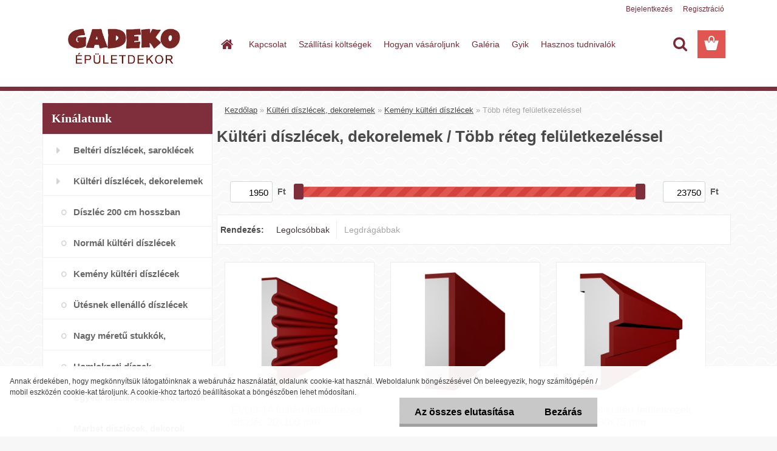

--- FILE ---
content_type: text/html; charset=utf-8
request_url: https://www.hungarocellvagogep.hu/Tobb-reteg-feluletkezelessel-c5_41_3.htm
body_size: 21088
content:


        <!DOCTYPE html>
    <html xmlns:og="http://ogp.me/ns#" xmlns:fb="http://www.facebook.com/2008/fbml" lang="hu" class="tmpl__3rs14">
      <head>
          <script>
              window.cookie_preferences = getCookieSettings('cookie_preferences');
              window.cookie_statistics = getCookieSettings('cookie_statistics');
              window.cookie_marketing = getCookieSettings('cookie_marketing');

              function getCookieSettings(cookie_name) {
                  if (document.cookie.length > 0)
                  {
                      cookie_start = document.cookie.indexOf(cookie_name + "=");
                      if (cookie_start != -1)
                      {
                          cookie_start = cookie_start + cookie_name.length + 1;
                          cookie_end = document.cookie.indexOf(";", cookie_start);
                          if (cookie_end == -1)
                          {
                              cookie_end = document.cookie.length;
                          }
                          return unescape(document.cookie.substring(cookie_start, cookie_end));
                      }
                  }
                  return false;
              }
          </script>
                <title>Kültéri díszlécek, dekorelemek | Hungarocell díszlécek, épületdíszítő elemek webáruháza</title>
        <script type="text/javascript">var action_unavailable='action_unavailable';var id_language = 'hu';var id_country_code = 'HU';var language_code = 'hu-HU';var path_request = '/request.php';var type_request = 'POST';var cache_break = "2493"; var enable_console_debug = false; var enable_logging_errors = false;var administration_id_language = 'hu';var administration_id_country_code = 'HU';</script>          <script type="text/javascript" src="//ajax.googleapis.com/ajax/libs/jquery/1.8.3/jquery.min.js"></script>
          <script type="text/javascript" src="//code.jquery.com/ui/1.12.1/jquery-ui.min.js" ></script>
                  <script src="/wa_script/js/jquery.hoverIntent.minified.js?_=2025-12-15-09-40" type="text/javascript"></script>
        <script type="text/javascript" src="/admin/jscripts/jquery.qtip.min.js?_=2025-12-15-09-40"></script>
                  <script src="/wa_script/js/jquery.selectBoxIt.min.js?_=2025-12-15-09-40" type="text/javascript"></script>
                  <script src="/wa_script/js/bs_overlay.js?_=2025-12-15-09-40" type="text/javascript"></script>
        <script src="/wa_script/js/bs_design.js?_=2025-12-15-09-40" type="text/javascript"></script>
        <script src="/admin/jscripts/wa_translation.js?_=2025-12-15-09-40" type="text/javascript"></script>
        <link rel="stylesheet" type="text/css" href="/css/jquery.selectBoxIt.wa_script.css?_=2025-12-15-09-40" media="screen, projection">
        <link rel="stylesheet" type="text/css" href="/css/jquery.qtip.lupa.css?_=2025-12-15-09-40">
        
                  <script src="/wa_script/js/jquery.colorbox-min.js?_=2025-12-15-09-40" type="text/javascript"></script>
          <link rel="stylesheet" type="text/css" href="/css/colorbox.css?_=2025-12-15-09-40">
          <script type="text/javascript">
            jQuery(document).ready(function() {
              (function() {
                function createGalleries(rel) {
                  var regex = new RegExp(rel + "\\[(\\d+)]"),
                      m, group = "g_" + rel, groupN;
                  $("a[rel*=" + rel + "]").each(function() {
                    m = regex.exec(this.getAttribute("rel"));
                    if(m) {
                      groupN = group + m[1];
                    } else {
                      groupN = group;
                    }
                    $(this).colorbox({
                      rel: groupN,
                      slideshow:false,
                       maxWidth: "85%",
                       maxHeight: "85%",
                       returnFocus: false
                    });
                  });
                }
                createGalleries("lytebox");
                createGalleries("lyteshow");
              })();
            });</script>
          <script type="text/javascript">
      function init_products_hovers()
      {
        jQuery(".product").hoverIntent({
          over: function(){
            jQuery(this).find(".icons_width_hack").animate({width: "130px"}, 300, function(){});
          } ,
          out: function(){
            jQuery(this).find(".icons_width_hack").animate({width: "10px"}, 300, function(){});
          },
          interval: 40
        });
      }
      jQuery(document).ready(function(){

        jQuery(".param select, .sorting select").selectBoxIt();

        jQuery(".productFooter").click(function()
        {
          var $product_detail_link = jQuery(this).parent().find("a:first");

          if($product_detail_link.length && $product_detail_link.attr("href"))
          {
            window.location.href = $product_detail_link.attr("href");
          }
        });
        init_products_hovers();
        
        ebar_details_visibility = {};
        ebar_details_visibility["user"] = false;
        ebar_details_visibility["basket"] = false;

        ebar_details_timer = {};
        ebar_details_timer["user"] = setTimeout(function(){},100);
        ebar_details_timer["basket"] = setTimeout(function(){},100);

        function ebar_set_show($caller)
        {
          var $box_name = $($caller).attr("id").split("_")[0];

          ebar_details_visibility["user"] = false;
          ebar_details_visibility["basket"] = false;

          ebar_details_visibility[$box_name] = true;

          resolve_ebar_set_visibility("user");
          resolve_ebar_set_visibility("basket");
        }

        function ebar_set_hide($caller)
        {
          var $box_name = $($caller).attr("id").split("_")[0];

          ebar_details_visibility[$box_name] = false;

          clearTimeout(ebar_details_timer[$box_name]);
          ebar_details_timer[$box_name] = setTimeout(function(){resolve_ebar_set_visibility($box_name);},300);
        }

        function resolve_ebar_set_visibility($box_name)
        {
          if(   ebar_details_visibility[$box_name]
             && jQuery("#"+$box_name+"_detail").is(":hidden"))
          {
            jQuery("#"+$box_name+"_detail").slideDown(300);
          }
          else if(   !ebar_details_visibility[$box_name]
                  && jQuery("#"+$box_name+"_detail").not(":hidden"))
          {
            jQuery("#"+$box_name+"_detail").slideUp(0, function() {
              $(this).css({overflow: ""});
            });
          }
        }

        
        jQuery("#user_icon, #basket_icon").hoverIntent({
          over: function(){
            ebar_set_show(this);
            
          } ,
          out: function(){
            ebar_set_hide(this);
          },
          interval: 40
        });
        
        jQuery("#user_icon").click(function(e)
        {
          if(jQuery(e.target).attr("id") == "user_icon")
          {
            window.location.href = "https://www.hungarocellvagogep.hu/gadeko/e-login/";
          }
        });

        jQuery("#basket_icon").click(function(e)
        {
          if(jQuery(e.target).attr("id") == "basket_icon")
          {
            window.location.href = "https://www.hungarocellvagogep.hu/gadeko/e-basket/";
          }
        });
      
      });
    </script>        <meta http-equiv="Content-language" content="hu">
        <meta http-equiv="Content-Type" content="text/html; charset=utf-8">
        <meta name="language" content="Hungary">
        <meta name="keywords" content="kültéri,díszlécek,,dekorelemek">
        <meta name="description" content=" 



 
Homlokzati díszléceink könnyű és egyszerű felszerelhetőségével megkönnyítik minden épület díszítését,segítségükkel egyedivé tehetjük a">
        <meta name="revisit-after" content="1 Days">
        <meta name="distribution" content="global">
        <meta name="expires" content="never">
                  <meta name="expires" content="never">
                    <link rel="canonical" href="https://www.gadeko.hu/Tobb-reteg-feluletkezelessel-c5_41_3.htm"/>
          <meta property="og:image" content="http://www.hungarocellvagogep.hu/fotky4893/design_setup/images/custom_image_logo.JPG" />
<meta property="og:image:secure_url" content="https://www.hungarocellvagogep.hu/fotky4893/design_setup/images/custom_image_logo.JPG" />
<meta property="og:image:type" content="image/jpeg" />

<meta name="google-site-verification" content="p1S9bITFXX2re_RmZh2uDpH92dGeH5PWyOXe3kO5SK4"/>            <meta name="robots" content="index, follow">
                      <link href="//www.hungarocellvagogep.hu/fotky4893/ikon-webre.jpg" rel="icon" type="image/jpeg">
          <link rel="shortcut icon" type="image/jpeg" href="//www.hungarocellvagogep.hu/fotky4893/ikon-webre.jpg">
                  <link rel="stylesheet" type="text/css" href="/css/lang_dependent_css/lang_hu.css?_=2025-12-15-09-40" media="screen, projection">
                <link rel='stylesheet' type='text/css' href='/wa_script/js/styles.css?_=2025-12-15-09-40'>
        <script language='javascript' type='text/javascript' src='/wa_script/js/javascripts.js?_=2025-12-15-09-40'></script>
        <script language='javascript' type='text/javascript' src='/wa_script/js/check_tel.js?_=2025-12-15-09-40'></script>
          <script src="/assets/javascripts/buy_button.js?_=2025-12-15-09-40"></script>
            <script type="text/javascript" src="/wa_script/js/bs_user.js?_=2025-12-15-09-40"></script>
        <script type="text/javascript" src="/wa_script/js/bs_fce.js?_=2025-12-15-09-40"></script>
        <script type="text/javascript" src="/wa_script/js/bs_fixed_bar.js?_=2025-12-15-09-40"></script>
        <script type="text/javascript" src="/bohemiasoft/js/bs.js?_=2025-12-15-09-40"></script>
        <script src="/wa_script/js/jquery.number.min.js?_=2025-12-15-09-40" type="text/javascript"></script>
        <script type="text/javascript">
            BS.User.id = 4893;
            BS.User.domain = "gadeko";
            BS.User.is_responsive_layout = true;
            BS.User.max_search_query_length = 50;
            BS.User.max_autocomplete_words_count = 5;

            WA.Translation._autocompleter_ambiguous_query = ' A keresett szó túl gyakori. Kérjük, adjon meg több betűt vagy szót, vagy folytassa a keresést az űrlap elküldésével.';
            WA.Translation._autocompleter_no_results_found = ' Nincs találat a keresett kifejezésre.';
            WA.Translation._error = " Hiba";
            WA.Translation._success = " Siker";
            WA.Translation._warning = " Figyelem";
            WA.Translation._multiples_inc_notify = '<p class="multiples-warning"><strong>Rendelési mennyiség a #inc# többszöröse lehet.</strong><br><small> A rendelési mennyiséget ennek megfelelően növeltük meg.</small></p>';
            WA.Translation._shipping_change_selected = " Módosítás...";
            WA.Translation._shipping_deliver_to_address = "_shipping_deliver_to_address";

            BS.Design.template = {
              name: "3rs14",
              is_selected: function(name) {
                if(Array.isArray(name)) {
                  return name.indexOf(this.name) > -1;
                } else {
                  return name === this.name;
                }
              }
            };
            BS.Design.isLayout3 = true;
            BS.Design.templates = {
              TEMPLATE_ARGON: "argon",TEMPLATE_NEON: "neon",TEMPLATE_CARBON: "carbon",TEMPLATE_XENON: "xenon",TEMPLATE_AURUM: "aurum",TEMPLATE_CUPRUM: "cuprum",TEMPLATE_ERBIUM: "erbium",TEMPLATE_CADMIUM: "cadmium",TEMPLATE_BARIUM: "barium",TEMPLATE_CHROMIUM: "chromium",TEMPLATE_SILICIUM: "silicium",TEMPLATE_IRIDIUM: "iridium",TEMPLATE_INDIUM: "indium",TEMPLATE_OXYGEN: "oxygen",TEMPLATE_HELIUM: "helium",TEMPLATE_FLUOR: "fluor",TEMPLATE_FERRUM: "ferrum",TEMPLATE_TERBIUM: "terbium",TEMPLATE_URANIUM: "uranium",TEMPLATE_ZINCUM: "zincum",TEMPLATE_CERIUM: "cerium",TEMPLATE_KRYPTON: "krypton",TEMPLATE_THORIUM: "thorium",TEMPLATE_ETHERUM: "etherum",TEMPLATE_KRYPTONIT: "kryptonit",TEMPLATE_TITANIUM: "titanium",TEMPLATE_PLATINUM: "platinum"            };
        </script>
                  <script src="/js/progress_button/modernizr.custom.js"></script>
                      <link rel="stylesheet" type="text/css" href="/bower_components/owl.carousel/dist/assets/owl.carousel.min.css" />
            <link rel="stylesheet" type="text/css" href="/bower_components/owl.carousel/dist/assets/owl.theme.default.min.css" />
            <script src="/bower_components/owl.carousel/dist/owl.carousel.min.js"></script>
                    <link rel="stylesheet" type="text/css" href="//static.bohemiasoft.com/jave/style.css?_=2025-12-15-09-40" media="screen">
                    <link rel="stylesheet" type="text/css" href="/css/font-awesome.4.7.0.min.css" media="screen">
          <link rel="stylesheet" type="text/css" href="/sablony/nove/3rs14/3rs14pink/css/product_var3.css?_=2025-12-15-09-40" media="screen">
                    <link rel="stylesheet"
                type="text/css"
                id="tpl-editor-stylesheet"
                href="/sablony/nove/3rs14/3rs14pink/css/colors.css?_=2025-12-15-09-40"
                media="screen">

          <meta name="viewport" content="width=device-width, initial-scale=1.0">
          <link rel="stylesheet" 
                   type="text/css" 
                   href="https://static.bohemiasoft.com/custom-css/argon.css?_1764923345" 
                   media="screen"><link rel="stylesheet" type="text/css" href="/css/steps_order.css?_=2025-12-15-09-40" media="screen"><style type="text/css">
               <!--#site_logo{
                  width: 275px;
                  height: 100px;
                  background-image: url('/fotky4893/design_setup/images/custom_image_logo.JPG?cache_time=1645536945');
                  background-repeat: no-repeat;
                  
                }html body .myheader { 
          background-image: none;
          border: black;
          background-repeat: repeat;
          background-position: 0px 0px;
          background-color: #ffffff;
        }#page_background{
                  
                  background-repeat: repeat;
                  background-position: 0px 0px;
                  background-color: transparent;
                }.bgLupa{
                  padding: 0;
                  border: none;
                }

 :root { 
 }
-->
                </style>          <script type="text/javascript" src="/admin/jscripts/wa_dialogs.js?_=2025-12-15-09-40"></script>
            <script>
      $(document).ready(function() {
        if (getCookie('show_cookie_message' + '_4893_hu') != 'no') {
          if($('#cookies-agreement').attr('data-location') === '0')
          {
            $('.cookies-wrapper').css("top", "0px");
          }
          else
          {
            $('.cookies-wrapper').css("bottom", "0px");
          }
          $('.cookies-wrapper').show();
        }

        $('#cookies-notify__close').click(function() {
          setCookie('show_cookie_message' + '_4893_hu', 'no');
          $('#cookies-agreement').slideUp();
          $("#masterpage").attr("style", "");
          setCookie('cookie_preferences', 'true');
          setCookie('cookie_statistics', 'true');
          setCookie('cookie_marketing', 'true');
          window.cookie_preferences = true;
          window.cookie_statistics = true;
          window.cookie_marketing = true;
          if(typeof gtag === 'function') {
              gtag('consent', 'update', {
                  'ad_storage': 'granted',
                  'analytics_storage': 'granted',
                  'ad_user_data': 'granted',
                  'ad_personalization': 'granted'
              });
          }
         return false;
        });

        $("#cookies-notify__disagree").click(function(){
            save_preferences();
        });

        $('#cookies-notify__preferences-button-close').click(function(){
            var cookies_notify_preferences = $("#cookies-notify-checkbox__preferences").is(':checked');
            var cookies_notify_statistics = $("#cookies-notify-checkbox__statistics").is(':checked');
            var cookies_notify_marketing = $("#cookies-notify-checkbox__marketing").is(':checked');
            save_preferences(cookies_notify_preferences, cookies_notify_statistics, cookies_notify_marketing);
        });

        function save_preferences(preferences = false, statistics = false, marketing = false)
        {
            setCookie('show_cookie_message' + '_4893_hu', 'no');
            $('#cookies-agreement').slideUp();
            $("#masterpage").attr("style", "");
            setCookie('cookie_preferences', preferences);
            setCookie('cookie_statistics', statistics);
            setCookie('cookie_marketing', marketing);
            window.cookie_preferences = preferences;
            window.cookie_statistics = statistics;
            window.cookie_marketing = marketing;
            if(marketing && typeof gtag === 'function')
            {
                gtag('consent', 'update', {
                    'ad_storage': 'granted'
                });
            }
            if(statistics && typeof gtag === 'function')
            {
                gtag('consent', 'update', {
                    'analytics_storage': 'granted',
                    'ad_user_data': 'granted',
                    'ad_personalization': 'granted',
                });
            }
            if(marketing === false && BS && BS.seznamIdentity) {
                BS.seznamIdentity.clearIdentity();
            }
        }

        /**
         * @param {String} cookie_name
         * @returns {String}
         */
        function getCookie(cookie_name) {
          if (document.cookie.length > 0)
          {
            cookie_start = document.cookie.indexOf(cookie_name + "=");
            if (cookie_start != -1)
            {
              cookie_start = cookie_start + cookie_name.length + 1;
              cookie_end = document.cookie.indexOf(";", cookie_start);
              if (cookie_end == -1)
              {
                cookie_end = document.cookie.length;
              }
              return unescape(document.cookie.substring(cookie_start, cookie_end));
            }
          }
          return "";
        }
        
        /**
         * @param {String} cookie_name
         * @param {String} value
         */
        function setCookie(cookie_name, value) {
          var time = new Date();
          time.setTime(time.getTime() + 365*24*60*60*1000); // + 1 rok
          var expires = "expires="+time.toUTCString();
          document.cookie = cookie_name + "=" + escape(value) + "; " + expires + "; path=/";
        }
      });
    </script>
    <script async src="https://www.googletagmanager.com/gtag/js?id=UA-131471994-1"></script><script>
window.dataLayer = window.dataLayer || [];
function gtag(){dataLayer.push(arguments);}
gtag('js', new Date());
gtag('config', 'UA-131471994-1', { debug_mode: true });
</script>        <script type="text/javascript" src="/wa_script/js/search_autocompleter.js?_=2025-12-15-09-40"></script>
                <link rel="stylesheet" type="text/css" href="/assets/vendor/magnific-popup/magnific-popup.css" />
      <script src="/assets/vendor/magnific-popup/jquery.magnific-popup.js"></script>
      <script type="text/javascript">
        BS.env = {
          decPoint: ",",
          basketFloatEnabled: false        };
      </script>
      <script type="text/javascript" src="/node_modules/select2/dist/js/select2.min.js"></script>
      <script type="text/javascript" src="/node_modules/maximize-select2-height/maximize-select2-height.min.js"></script>
      <script type="text/javascript">
        (function() {
          $.fn.select2.defaults.set("language", {
            noResults: function() {return " Nincs találat."},
            inputTooShort: function(o) {
              var n = o.minimum - o.input.length;
              return "_input_too_short".replace("#N#", n);
            }
          });
          $.fn.select2.defaults.set("width", "100%")
        })();

      </script>
      <link type="text/css" rel="stylesheet" href="/node_modules/select2/dist/css/select2.min.css" />
      <script type="text/javascript" src="/wa_script/js/countdown_timer.js?_=2025-12-15-09-40"></script>
      <script type="text/javascript" src="/wa_script/js/app.js?_=2025-12-15-09-40"></script>
      <script type="text/javascript" src="/node_modules/jquery-validation/dist/jquery.validate.min.js"></script>

      
          </head>
      <body class="lang-hu layout3 not-home page-category page-category-5-41 basket-empty slider_available template-slider-disabled vat-payer-y alternative-currency-n" >
        <a name="topweb"></a>
            <div id="cookies-agreement" class="cookies-wrapper" data-location="1"
         >
      <div class="cookies-notify-background"></div>
      <div class="cookies-notify" style="display:block!important;">
        <div class="cookies-notify__bar">
          <div class="cookies-notify__bar1">
            <div class="cookies-notify__text"
                                 >
                Annak érdekében, hogy megkönnyítsük látogatóinknak a webáruház használatát, oldalunk cookie-kat használ. Weboldalunk böngészésével Ön beleegyezik, hogy számítógépén / mobil eszközén cookie-kat tároljunk. A cookie-khoz tartozó beállításokat a böngészőben lehet módosítani.            </div>
            <div class="cookies-notify__button">
                <a href="#" id="cookies-notify__disagree" class="secondary-btn"
                   style="color: #000000;
                           background-color: #c8c8c8;
                           opacity: 1"
                >Az összes elutasítása</a>
              <a href="#" id="cookies-notify__close"
                 style="color: #000000;
                        background-color: #c8c8c8;
                        opacity: 1"
                >Bezárás</a>
            </div>
          </div>
                    </div>
      </div>
    </div>
    
  <div id="responsive_layout_large"></div><div id="page">    <script type="text/javascript">
      var responsive_articlemenu_name = ' Menü';
      var responsive_eshopmenu_name = ' Termékek';
    </script>
        <link rel="stylesheet" type="text/css" href="/css/masterslider.css?_=2025-12-15-09-40" media="screen, projection">
    <script type="text/javascript" src="/js/masterslider.min.js"></script>
    <div class="myheader">
                <div class="navigate_bar">
            <div class="logo-wrapper">
            <a id="site_logo" href="//www.hungarocellvagogep.hu" class="mylogo" aria-label="Logo"></a>
    </div>
                        <!--[if IE 6]>
    <style>
    #main-menu ul ul{visibility:visible;}
    </style>
    <![endif]-->

    
    <div id="topmenu"><!-- TOPMENU -->
            <div id="main-menu" class="">
                 <ul>
            <li class="eshop-menu-home">
              <a href="//www.hungarocellvagogep.hu" class="top_parent_act" aria-label="Homepage">
                              </a>
            </li>
          </ul>
          
<ul><li class="eshop-menu-2 eshop-menu-order-1 eshop-menu-odd"><a href="/Kapcsolat-a2_0.htm"  class="top_parent">Kapcsolat</a>
</li></ul>
<ul><li class="eshop-menu-3 eshop-menu-order-2 eshop-menu-even"><a href="/Szallitasi-koltsegek-a3_0.htm"  class="top_parent">Szállítási költségek</a>
</li></ul>
<ul><li class="eshop-menu-4 eshop-menu-order-3 eshop-menu-odd"><a href="/Hogyan-vasaroljunk-a4_0.htm"  class="top_parent">Hogyan vásároljunk</a>
</li></ul>
<ul><li class="eshop-menu-5 eshop-menu-order-4 eshop-menu-even"><a href="/Galeria-a5_0.htm"  class="top_parent">Galéria</a> <ul><!--[if lte IE 7]><table><tr><td><![endif]--> <li class="eshop-submenu-1"><a href="/Belteri-diszites-a5_1.htm" >Beltéri díszítés</a></li><li class="eshop-submenu-2"><a href="/Homlokzatdiszites-a5_2.htm" >Homlokzatdíszítés</a></li> <!--[if lte IE 7]></td></tr></table><![endif]--></ul> 
</li></ul>
<ul><li class="eshop-menu-6 eshop-menu-order-5 eshop-menu-odd"><a href="/Gyik-a6_0.htm"  class="top_parent">Gyik</a>
</li></ul>          <ul>
            <li class="eshop-menu-blog">
              <a href="//www.hungarocellvagogep.hu/blog" class="top_parent">
                Hasznos tudnivalók              </a>
            </li>
          </ul>
              </div>
    </div><!-- END TOPMENU -->
        <div id="search">
      <form name="search" id="searchForm" action="/search-engine.htm" method="GET" enctype="multipart/form-data">
        <label for="q" class="title_left2"> Hľadanie</label>
        <p>
          <input name="slovo" type="text" class="inputBox" id="q" placeholder=" Kereső kifejezés" maxlength="50">
          
          <input type="hidden" id="source_service" value="www.eshop-gyorsan.hu">
        </p>
        <div class="wrapper_search_submit">
          <input type="submit" class="search_submit" aria-label="search" name="search_submit" value="">
        </div>
        <div id="search_setup_area">
          <input id="hledatjak2" checked="checked" type="radio" name="hledatjak" value="2">
          <label for="hledatjak2">Termékek keresése</label>
          <br />
          <input id="hledatjak1"  type="radio" name="hledatjak" value="1">
          <label for="hledatjak1">Cikkek keresése</label>
                    <script type="text/javascript">
            function resolve_search_mode_visibility()
            {
              if (jQuery('form[name=search] input').is(':focus'))
              {
                if (jQuery('#search_setup_area').is(':hidden'))
                {
                  jQuery('#search_setup_area').slideDown(400);
                }
              }
              else
              {
                if (jQuery('#search_setup_area').not(':hidden'))
                {
                  jQuery('#search_setup_area').slideUp(400);
                }
              }
            }

            $('form[name=search] input').click(function() {
              this.focus();
            });

            jQuery('form[name=search] input')
                .focus(function() {
                  resolve_search_mode_visibility();
                })
                .blur(function() {
                  setTimeout(function() {
                    resolve_search_mode_visibility();
                  }, 1000);
                });

          </script>
                  </div>
      </form>
    </div>
          </div>
          </div>
    <script type="text/javascript" src="/wa_script/js/wz_tooltip.js"></script><div id="page_background">      <div class="hack-box"><!-- HACK MIN WIDTH FOR IE 5, 5.5, 6  -->
                  <div id="masterpage" style="margin-bottom:95px;"><!-- MASTER PAGE -->
              <div id="header">          </div><!-- END HEADER -->
          
  <div id="ebar" class="" >        <div id="ebar_set">
                <div id="user_icon">

                            <div id="user_detail">
                    <div id="user_arrow_tag"></div>
                    <div id="user_content_tag">
                        <div id="user_content_tag_bg">
                            <a href="/gadeko/e-login/"
                               class="elink user_login_text"
                               >
                               Bejelentkezés                            </a>
                            <a href="/gadeko/e-register/"
                               class="elink user-logout user_register_text"
                               >
                               Regisztráció                            </a>
                        </div>
                    </div>
                </div>
            
        </div>
        
                <div id="basket_icon" >
            <div id="basket_detail">
                <div id="basket_arrow_tag"></div>
                <div id="basket_content_tag">
                    <a id="quantity_tag" href="/gadeko/e-basket" rel="nofollow" class="elink"><span class="quantity_count">0</span></a>
                                    </div>
            </div>
        </div>
                <a id="basket_tag"
           href="gadeko/e-basket"
           rel="nofollow"
           class="elink">
            <span id="basket_tag_left">&nbsp;</span>
            <span id="basket_tag_right">
                0 db            </span>
        </a>
                </div></div>          <div id="aroundpage"><!-- AROUND PAGE -->
            
      <!-- LEFT BOX -->
      <div id="left-box">
              <div class="menu-typ-1" id="left_eshop">
                <p class="title_left_eshop">Kínálatunk</p>
          
        <div id="inleft_eshop">
          <div class="leftmenu2">
                <ul class="root-eshop-menu">
              <li class="leftmenuDef category-menu-1 category-menu-order-1 category-menu-odd">
          <a href="/Belteri-diszlecek-saroklecek-c1_0_1.htm">            <strong>
              Beltéri díszlécek, saroklécek            </strong>
            </a>        </li>

                <li class="leftmenuDef category-menu-5 category-menu-order-2 category-menu-even">
          <a href="/Kulteri-diszlecek-dekorelemek-c5_0_1.htm">            <strong>
              Kültéri díszlécek, dekorelemek            </strong>
            </a>        </li>

            <ul class="eshop-submenu level-2">
              <li class="leftmenu2sub category-submenu-87 masonry_item">
          <a href="/Diszlec-200-cm-hosszban-c5_87_2.htm">            <strong>
              Díszléc 200 cm hosszban            </strong>
            </a>        </li>

                <li class="leftmenu2sub category-submenu-34 masonry_item">
          <a href="/Normal-kulteri-diszlecek-c5_34_2.htm">            <strong>
              Normál kültéri díszlécek            </strong>
            </a>        </li>

                <li class="leftmenu2sub category-submenu-38 masonry_item">
          <a href="/Kemeny-kulteri-diszlecek-c5_38_2.htm">            <strong>
              Kemény kültéri díszlécek            </strong>
            </a>        </li>

                <li class="leftmenu2sub category-submenu-42 masonry_item">
          <a href="/Utesnek-ellenallo-diszlecek-c5_42_2.htm">            <strong>
              Ütésnek ellenálló díszlécek            </strong>
            </a>        </li>

                <li class="leftmenu2sub category-submenu-43 masonry_item">
          <a href="/Nagy-meretu-stukkok-parkanyok-c5_43_2.htm">            <strong>
              Nagy méretű stukkók, párkányok            </strong>
            </a>        </li>

                <li class="leftmenu2sub category-submenu-47 masonry_item">
          <a href="/Homlokzati-diszek-c5_47_2.htm">            <strong>
              Homlokzati díszek            </strong>
            </a>        </li>

            </ul>
      <style>
        #left-box .remove_point a::before
        {
          display: none;
        }
      </style>
            <li class="leftmenuDef category-menu-19 category-menu-order-3 category-menu-odd">
          <a href="/Egyedi-diszlecek-diszitoelemek-c19_0_1.htm">            <strong>
              Egyedi díszlécek,díszítőelemek            </strong>
            </a>        </li>

                <li class="leftmenuDef category-menu-11 category-menu-order-4 category-menu-even">
          <a href="/Marbet-diszlecek-dekorok-c11_0_1.htm">            <strong>
              Marbet díszlécek, dekorok            </strong>
            </a>        </li>

                <li class="leftmenuDef category-menu-3 category-menu-order-5 category-menu-odd">
          <a href="/Mennyezetburkolatok-c3_0_1.htm">            <strong>
              Mennyezetburkolatok            </strong>
            </a>        </li>

                <li class="leftmenuDef category-menu-4 category-menu-order-6 category-menu-even">
          <a href="/Rozettak-c4_0_1.htm">            <strong>
              Rozetták            </strong>
            </a>        </li>

                <li class="leftmenuDef category-menu-14 category-menu-order-7 category-menu-odd">
          <a href="/Diszitoelemek-dekorok-c14_0_1.htm">            <strong>
              Díszítőelemek, dekorok            </strong>
            </a>        </li>

                <li class="leftmenuDef category-menu-2 category-menu-order-8 category-menu-even">
          <a href="/3D-polisztirol-terbetu-c2_0_1.htm">            <strong>
              3D polisztirol térbetű            </strong>
            </a>        </li>

                <li class="leftmenuDef category-menu-21 category-menu-order-9 category-menu-odd">
          <a href="/Algerenda-c21_0_1.htm">            <strong>
              Álgerenda            </strong>
            </a>        </li>

                <li class="leftmenuDef category-menu-16 category-menu-order-10 category-menu-even">
          <a href="/Hungarocell-oszlopok-c16_0_1.htm">            <strong>
              Hungarocell oszlopok            </strong>
            </a>        </li>

                <li class="leftmenuDef category-menu-15 category-menu-order-11 category-menu-odd">
          <a href="/Falburkolat-Koburkolat-c15_0_1.htm">            <strong>
              Falburkolat, Kőburkolat            </strong>
            </a>        </li>

                <li class="leftmenuDef category-menu-12 category-menu-order-12 category-menu-even">
          <a href="/Ives-diszlecek-c12_0_1.htm">            <strong>
              Íves díszlécek            </strong>
            </a>        </li>

                <li class="leftmenuDef category-menu-6 category-menu-order-13 category-menu-odd">
          <a href="/Ragasztok-Szerszamok-c6_0_1.htm">            <strong>
              Ragasztók, Szerszámok            </strong>
            </a>        </li>

                <li class="leftmenuDef category-menu-17 category-menu-order-14 category-menu-even">
          <a href="/Fuggonykarnisok-c17_0_1.htm">            <strong>
              Függönykarnisok            </strong>
            </a>        </li>

                <li class="leftmenuDef category-menu-18 category-menu-order-15 category-menu-odd">
          <a href="/Vilagitastechnika-c18_0_1.htm">            <strong>
              Világítástechnika            </strong>
            </a>        </li>

                <li class="leftmenuDef category-menu-13 category-menu-order-16 category-menu-even">
          <a href="/Vagogep-polisztirol-laphoz-c13_0_1.htm">            <strong>
              Vágógép polisztirol laphoz            </strong>
            </a>        </li>

                <li class="leftmenuDef category-menu-20 category-menu-order-17 category-menu-odd">
          <a href="/dufa-Vakolatok-festekek-c20_0_1.htm">            <strong>
              düfa Vakolatok, festékek            </strong>
            </a>        </li>

            </ul>
      <style>
        #left-box .remove_point a::before
        {
          display: none;
        }
      </style>
              </div>
        </div>

        
        <div id="footleft1">
                  </div>

            </div>
          <div id="left3">
      <div id="inleft3_top"></div>
      <div id="inleft3">
        <p style="text-align: center;"> </p>
<p style="text-align: center;"><a href="http://www.diszlecnet.hu/"><img src="/fotky4893/dizlecnet.jpg" alt="" width="278" height="80" /></a></p>
<p style="text-align: center;"><a href="https://www.hungarocelldiszlec.hu/"><img src="/fotky4893/fsdvsdfvvsds.jpg" alt="" width="278" height="80" /></a></p>
<p style="text-align: center;"><a href="https://www.diszlecek.hu/"><img src="/fotky4893/minjdártmegőrülök.jpg" alt="" width="278" height="80" /></a></p>
<p style="text-align: center;"><span style="vertical-align: inherit;"><span style="vertical-align: inherit;">--------------------------------------------</span></span></p>
<p style="text-align: center;"><a href="/show-free.htm?fid=27"><img src="/fotky4893/ÉJMKÉ.jpg" alt="" width="278" height="80" /></a></p>
<p style="text-align: center;"> </p>
<p style="text-align: center;"> <img src="/fotky4893/gls-general-logistics-systems-logo-vector.png" alt="" width="217" height="217" /></p>
<div><strong> </strong></div>
<div><strong> </strong></div>              </div>
      <div id="inleft3_foot"></div>
    </div>
          </div><!-- END LEFT BOX -->
            <div id="right-box"><!-- RIGHT BOX2 -->
        <!-- xxxx badRight xxxx -->    <div class="break"></div>
    <div class="contact-box"><!-- CONTACT BOX -->
            <p class="contact-box-title">Kapcsolat</p>
      <div class="in-contact-box"><!-- in the contacts -->
        <div class="contact" itemscope itemtype="http://schema.org/Organization">
                      <span itemprop="legalName">Gadeko Épületdekor</span><br>
                        <span itemprop="address">
              Rumi út 292.<br>              9719  Szombathely<br>            </span>
            Telefonszám:            <span itemprop="telephone" class="contact-phone">70/424-7100 ,                         70/414-2420</span><br>
            <a class="contact_mail_box" itemprop="email" href="mailto:gadekokft@gmail.com">gadekokft@gmail.com</a><br>Elkészítünk, legyártunk bármilyen tetszőleges<br>méretű, profilú díszlécet. Kérje árajánlatunkat!<br>        </div>
      </div><!-- end in the contacts -->
          </div><!-- END CONTACT -->
    <div id="contact-foot"></div><!-- foot right box -->
    <div class="break"></div>
    		<script>
		  gtag('event', 'view_item_list', {
			item_list_id: 'box_bestsellers',
			item_list_name: '',
			items: [{"item_id":1989,"item_name":"VL-62 polisztirol d\u00edszl\u00e9c40x90 mm","price":1110},{"item_id":1990,"item_name":"VL-63 polisztirol d\u00edszl\u00e9c40x90 mm","price":1110},{"item_id":1992,"item_name":"VL-65 polisztirol d\u00edszl\u00e9c40x90 mm","price":1110}]		  });
		</script>
		      <div class="action-box zbozi-akce intag_box action-box-bestsellers"><!-- ACTION -->
      <p class="action-box-title">Népszerű termékeink</p>
      <div class="in-action-box "><!-- in the action -->
                    <div class="product3 in-stock-y"
                 onmouseover="this.classList.add('product3Act');"
                 onmouseout="this.classList.remove('product3Act');"
                 data-name="VL-62 polisztirol díszléc40x90 mm"
                 data-id="1989"
                 ><!-- PRODUCT BOX 3 -->
                            <div class="product3Title">
                <div class="product3TitleContent">
                  <a href="/VL-62-polisztirol-diszlec40x90-mm-d1989.htm"
                     title="rejtett világításhoz"
                     data-location="box_bestsellers"
                     data-id="1989"
                     data-variant-id="0"
                     class="product-box-link"
                  >VL-62 polisztirol díszléc40x90 mm</a>
                </div>
                              </div>
                            <div class="product3ImageBox">
                                <a href="/VL-62-polisztirol-diszlec40x90-mm-d1989.htm"
                   data-location="box_bestsellers"
                   data-id="1989"
                   data-variant-id="0"
                   class="product-box-link"
                >
                  <img src="/fotky4893/fotom/gen__vyr_1989vl-62.jpg"  alt="VL-62 polisztirol díszléc40x90 mm" border="0" title="VL-62 polisztirol díszléc40x90 mm" height="80">
                </a>

              </div>
                            <div class="clear"></div>
              <div class="product3PriceBox">
                                                <div class="product3Price">
                  <span class="our_price_text">Ár</span> <span class="product_price_text">1&nbsp;110&nbsp;Ft</span>                </div>
                <div class="stock_yes">Készleten</div>                  <form method="post" action="/buy-product.htm?pid=1989">
                                          <input type="submit"
                           class="buy_btn buy-button-action buy-button-action-1"
                           name=""
                           value="Vásárlás"
                        data-product-info='{"count_type":0,"multiples":0}'                           data-id="1989"
                           data-variant-id="0"
                    >
                    <div class="clear"></div>
                  </form>
                                </div>
              <div class="clear"></div>
                          </div><!--END PRODUCT BOX 3 -->
             <div class="break"></div>            <div class="product3 in-stock-y"
                 onmouseover="this.classList.add('product3Act');"
                 onmouseout="this.classList.remove('product3Act');"
                 data-name="VL-63 polisztirol díszléc40x90 mm"
                 data-id="1990"
                 ><!-- PRODUCT BOX 3 -->
                            <div class="product3Title">
                <div class="product3TitleContent">
                  <a href="/VL-63-polisztirol-diszlec40x90-mm-d1990.htm"
                     title="rejtett világításhoz"
                     data-location="box_bestsellers"
                     data-id="1990"
                     data-variant-id="0"
                     class="product-box-link"
                  >VL-63 polisztirol díszléc40x90 mm</a>
                </div>
                              </div>
                            <div class="product3ImageBox">
                                <a href="/VL-63-polisztirol-diszlec40x90-mm-d1990.htm"
                   data-location="box_bestsellers"
                   data-id="1990"
                   data-variant-id="0"
                   class="product-box-link"
                >
                  <img src="/fotky4893/fotom/gen__vyr_1990vl-63.jpg"  alt="VL-63 polisztirol díszléc40x90 mm" border="0" title="VL-63 polisztirol díszléc40x90 mm" height="80">
                </a>

              </div>
                            <div class="clear"></div>
              <div class="product3PriceBox">
                                                <div class="product3Price">
                  <span class="our_price_text">Ár</span> <span class="product_price_text">1&nbsp;110&nbsp;Ft</span>                </div>
                <div class="stock_yes">Készleten</div>                  <form method="post" action="/buy-product.htm?pid=1990">
                                          <input type="submit"
                           class="buy_btn buy-button-action buy-button-action-1"
                           name=""
                           value="Vásárlás"
                        data-product-info='{"count_type":0,"multiples":0}'                           data-id="1990"
                           data-variant-id="0"
                    >
                    <div class="clear"></div>
                  </form>
                                </div>
              <div class="clear"></div>
                          </div><!--END PRODUCT BOX 3 -->
             <div class="break"></div>            <div class="product3 in-stock-y"
                 onmouseover="this.classList.add('product3Act');"
                 onmouseout="this.classList.remove('product3Act');"
                 data-name="VL-65 polisztirol díszléc40x90 mm"
                 data-id="1992"
                 ><!-- PRODUCT BOX 3 -->
                            <div class="product3Title">
                <div class="product3TitleContent">
                  <a href="/VL-65-polisztirol-diszlec40x90-mm-d1992.htm"
                     title="rejtett világításhoz"
                     data-location="box_bestsellers"
                     data-id="1992"
                     data-variant-id="0"
                     class="product-box-link"
                  >VL-65 polisztirol díszléc40x90 mm</a>
                </div>
                              </div>
                            <div class="product3ImageBox">
                                <a href="/VL-65-polisztirol-diszlec40x90-mm-d1992.htm"
                   data-location="box_bestsellers"
                   data-id="1992"
                   data-variant-id="0"
                   class="product-box-link"
                >
                  <img src="/fotky4893/fotom/gen__vyr_1992vl-65.jpg"  alt="VL-65 polisztirol díszléc40x90 mm" border="0" title="VL-65 polisztirol díszléc40x90 mm" height="80">
                </a>

              </div>
                            <div class="clear"></div>
              <div class="product3PriceBox">
                                                <div class="product3Price">
                  <span class="our_price_text">Ár</span> <span class="product_price_text">1&nbsp;110&nbsp;Ft</span>                </div>
                <div class="stock_yes">Készleten</div>                  <form method="post" action="/buy-product.htm?pid=1992">
                                          <input type="submit"
                           class="buy_btn buy-button-action buy-button-action-1"
                           name=""
                           value="Vásárlás"
                        data-product-info='{"count_type":0,"multiples":0}'                           data-id="1992"
                           data-variant-id="0"
                    >
                    <div class="clear"></div>
                  </form>
                                </div>
              <div class="clear"></div>
                          </div><!--END PRODUCT BOX 3 -->
             <div class="break"></div>      </div><!-- end in the action -->
    </div><!-- END ACTION -->
        <div id="action-foot"></div><!-- foot right box --><div class="break"></div>
    		<script>
		  gtag('event', 'view_item_list', {
			item_list_id: 'box_action',
			item_list_name: '',
			items: [{"item_id":1479,"item_name":"Amsterdam 1  - K\u0151burkolat","price":7200},{"item_id":1637,"item_name":"Alzano 1 - K\u0151burkolat","price":7630},{"item_id":1119,"item_name":"KV-2 kv\u00e1der nat\u00far fel\u00fclettel 22x34x3 cm","price":990}]		  });
		</script>
		    <div class="action-box zbozi-akce intag_box action-box-deals"><!-- ACTION -->
      <p class="action-box-title">Akciós</p>
      <div class="in-action-box "><!-- in the action -->
                    <div class="product3 in-stock-y"
                 onmouseover="this.classList.add('product3Act');"
                 onmouseout="this.classList.remove('product3Act');"
                 data-name="Amsterdam 1  - Kőburkolat"
                 data-id="1479"
                 ><!-- PRODUCT BOX 3 -->
                            <div class="product3Title">
                <div class="product3TitleContent">
                  <a href="/Amsterdam-1-Koburkolat-d1479.htm"
                     title="0,59 m2/doboz"
                     data-location="box_action"
                     data-id="1479"
                     data-variant-id="0"
                     class="product-box-link"
                  >Amsterdam 1  - Kőburkolat</a>
                </div>
                              </div>
                            <div class="product3ImageBox">
                                <a href="/Amsterdam-1-Koburkolat-d1479.htm"
                   data-location="box_action"
                   data-id="1479"
                   data-variant-id="0"
                   class="product-box-link"
                >
                  <img src="/fotky4893/fotom/gen__vyr_1479Amsterdam-1.jpg"  alt="Amsterdam 1  - Kőburkolat" border="0" title="Amsterdam 1  - Kőburkolat" width="80">
                </a>

              </div>
                            <div class="clear"></div>
              <div class="product3PriceBox">
                                                <div class="product3Price">
                  <span class="our_price_text">Ár</span> <span class="product_price_text">7&nbsp;200&nbsp;Ft</span>                </div>
                          <div class="stock_yes">
            Készleten          </div>
                            <form method="post" action="/buy-product.htm?pid=1479">
                                          <input type="submit"
                           class="buy_btn buy-button-action buy-button-action-2"
                           name=""
                           value="Vásárlás"
                           data-id="1479"
                           data-variant-id="0"
                        data-product-info='{"count_type":0,"multiples":0}'                    >
                    <div class="clear"></div>
                  </form>
                                </div>
              <div class="clear"></div>
                          </div><!--END PRODUCT BOX 3 -->
             <div class="break"></div>            <div class="product3 in-stock-y"
                 onmouseover="this.classList.add('product3Act');"
                 onmouseout="this.classList.remove('product3Act');"
                 data-name="Alzano 1 - Kőburkolat"
                 data-id="1637"
                 ><!-- PRODUCT BOX 3 -->
                            <div class="product3Title">
                <div class="product3TitleContent">
                  <a href="/Alzano-1-Koburkolat-d1637.htm"
                     title="0,58 m2/doboz"
                     data-location="box_action"
                     data-id="1637"
                     data-variant-id="0"
                     class="product-box-link"
                  >Alzano 1 - Kőburkolat</a>
                </div>
                              </div>
                            <div class="product3ImageBox">
                                <a href="/Alzano-1-Koburkolat-d1637.htm"
                   data-location="box_action"
                   data-id="1637"
                   data-variant-id="0"
                   class="product-box-link"
                >
                  <img src="/fotky4893/fotom/gen__vyr_1637ALZANO-1.jpg"  alt="Alzano 1 - Kőburkolat" border="0" title="Alzano 1 - Kőburkolat" width="80">
                </a>

              </div>
                            <div class="clear"></div>
              <div class="product3PriceBox">
                                                <div class="product3Price">
                  <span class="our_price_text">Ár</span> <span class="product_price_text">7&nbsp;630&nbsp;Ft</span>                </div>
                          <div class="stock_yes">
            Készleten          </div>
                            <form method="post" action="/buy-product.htm?pid=1637">
                                          <input type="submit"
                           class="buy_btn buy-button-action buy-button-action-2"
                           name=""
                           value="Vásárlás"
                           data-id="1637"
                           data-variant-id="0"
                        data-product-info='{"count_type":0,"multiples":0}'                    >
                    <div class="clear"></div>
                  </form>
                                </div>
              <div class="clear"></div>
                          </div><!--END PRODUCT BOX 3 -->
             <div class="break"></div>            <div class="product3 in-stock-y"
                 onmouseover="this.classList.add('product3Act');"
                 onmouseout="this.classList.remove('product3Act');"
                 data-name="KV-2 kváder natúr felülettel 22x34x3 cm"
                 data-id="1119"
                 ><!-- PRODUCT BOX 3 -->
                            <div class="product3Title">
                <div class="product3TitleContent">
                  <a href="/KV-2-kvader-natur-felulettel-22x34x3-cm-d1119.htm"
                     title="Hungarocell kváder"
                     data-location="box_action"
                     data-id="1119"
                     data-variant-id="0"
                     class="product-box-link"
                  >KV-2 kváder natúr felülettel 22x34x3 cm</a>
                </div>
                              </div>
                            <div class="product3ImageBox">
                                <a href="/KV-2-kvader-natur-felulettel-22x34x3-cm-d1119.htm"
                   data-location="box_action"
                   data-id="1119"
                   data-variant-id="0"
                   class="product-box-link"
                >
                  <img src="/fotky4893/fotom/gen__vyr_1119kv-2-natur.jpg"  alt="KV-2 kváder natúr felülettel 22x34x3 cm" border="0" title="KV-2 kváder natúr felülettel 22x34x3 cm" width="80">
                </a>

              </div>
                            <div class="clear"></div>
              <div class="product3PriceBox">
                                                <div class="product3Price">
                  <span class="our_price_text">Ár</span> <span class="product_price_text">990&nbsp;Ft</span>                </div>
                          <div class="stock_yes">
            Készleten          </div>
                            <form method="post" action="/buy-product.htm?pid=1119">
                                          <input type="submit"
                           class="buy_btn buy-button-action buy-button-action-2"
                           name=""
                           value="Vásárlás"
                           data-id="1119"
                           data-variant-id="0"
                        data-product-info='{"count_type":0,"multiples":0}'                    >
                    <div class="clear"></div>
                  </form>
                                </div>
              <div class="clear"></div>
                          </div><!--END PRODUCT BOX 3 -->
             <div class="break"></div>      </div><!-- end in the action -->
    </div><!-- END ACTION -->
        <div id="action-foot"></div><!-- foot right box --><div class="break"></div>
          </div><!-- END RIGHT BOX -->
      

            <hr class="hide">
                        <div id="centerpage"><!-- CENTER PAGE -->
              <div id="incenterpage"><!-- in the center -->
                  <script src="/wa_script/js/params.js?u=2025-12-15-09-40" type="text/javascript"></script>
  <script type="text/javascript">
      WA.Translation._h1_page = 'oldal';
  </script>
  <script src="/wa_script/js/jquery.ui.touch-punch.min.js?u=4" type="text/javascript"></script>
      <div id="wherei"><!-- wherei -->
      <p>
        <a href="/">Kezdőlap</a>
        <span class="arrow">&#187;</span>
                           <a href="/Kulteri-diszlecek-dekorelemek-c5_0_1.htm">Kültéri díszlécek, dekorelemek</a>
                           <span class="arrow">&#187;</span>
                             <a href="/Kemeny-kulteri-diszlecek-c5_38_2.htm">Kemény kültéri díszlécek</a>
                                               <span class="arrow">&#187;</span>
          <span class="active">Több réteg felületkezeléssel</span></p>
            </p>
    </div><!-- END wherei -->
    <script type="application/ld+json">
    {
    "@context": "http://schema.org",
    "@type": "BreadcrumbList",
    "itemListElement": [
    {
        "@type": "ListItem",
        "position": 1,
        "item": {
            "@id": "https://www.hungarocellvagogep.hu",
            "name": "Home"
        }
    },
     {
        "@type": "ListItem",
        "position": 2,
        "item": {
            "@id": "https://www.hungarocellvagogep.hu/Kulteri-diszlecek-dekorelemek-c5_0_1.htm",
            "name": "Kültéri díszlécek, dekorelemek"
        }
},     {
        "@type": "ListItem",
        "position": 3,
        "item": {
            "@id": "https://www.hungarocellvagogep.hu/Kemeny-kulteri-diszlecek-c5_38_2.htm",
            "name": "Kemény kültéri díszlécek"
        }
},     {
        "@type": "ListItem",
        "position": 4,
        "item": {
            "@id": "https://www.hungarocellvagogep.hu/Tobb-reteg-feluletkezelessel-c5_41_3.htm",
            "name": "Több réteg felületkezeléssel"
        }
}]}
     </script>
        <h1 class="title_page def_color">Kültéri díszlécek, dekorelemek / Több réteg felületkezeléssel</h1>
        <hr class="hide">
          <ul class="bookmark product_switcher"><!-- BOOKMARKS -->
                  <li class=""><a href="/Tobb-reteg-feluletkezelessel-c5_41_3.htm?sort=3&display_as=row">Lista nézet</a></li>
                </ul>
      <div class="under_bookm"></div>
          <div class="break"></div>
        <div id="centerpage_params_filter_area" class="param centerpage_params_filter_areas params_filter_areas params_part_hidden">
            <form method="POST" class="filtering_form" id="centerpage_filtering_form">
      <div id="centerpage_params_filter_header" class="centerpage_params_filter_headers">
                  <div id="centerpage_label_min_price">
            <input type="text" class="price min_price" name="min_price" value="1950">
            <span class="currency_label">
              Ft            </span>
          </div>
          <input type="hidden" disabled="disabled" name="allowed_min_price" value="1950">
          <input type="hidden" name="min_price_filter" value="0">
          <div id="centerpage_price_slider_box_area" class="centerpage_price_slider_box_areas">
            <div id="centerpage_price_slider_box" class="centerpage_price_slider_boxes" ></div>
          </div>
          <div id="centerpage_label_max_price">
            <input type="text" class="price max_price" name="max_price" value="23750">
            <span class="currency_label">
              Ft            </span>
          </div>
                          <input type="hidden" disabled="disabled" name="allowed_max_price" value="23750">
        <input type="hidden" name="max_price_filter" value="0">
      </div>
      <input type="hidden" name="show_centerpage_params_filter" value="0">
      <input type="hidden" name="selected_centerpage_param_filter" value="0">
            <div id="centerpage_params_filter_selected" class="centerpage_params_filters_selected">
              </div>
      </form>
        </div>
        <form id="products_params_form" style="display: none">
      <input type="hidden" name="request_uri" value="/Tobb-reteg-feluletkezelessel-c5_41_3.htm" >
      <input type="hidden" name="source_service" value="eshop-gyorsan.hu" >
      <input type="hidden" disabled="disabled" name="new_url_activated" value="1" >
      <input type="hidden" name="action" value="Get_products" >
              <input type="hidden" name="pages[0]" value="gadeko">
                <input type="hidden" name="pages[1]" value="eshop">
                <input type="hidden" name="pages[2]" value="5-1-">
                <input type="hidden" name="pages[3]" value="41-3-Tobb-reteg-feluletkezelessel">
                <input type="hidden" name="pages[4]" value="3">
              <div id="hash_params_place"></div>
    </form>
    <a href="#products_place" id="products_place" style="display: none">&nbsp;</a>
    <script>update_products(true);</script>
        <div id="products_sorting_box" class="sorting products_sorting_boxes">
      <div id="products_sorting_table" class="products_sorting_tables">
        <div id="products_sorting_line" class="products_sorting_lines">
          <div class="sorting_label">Rendezés:</div>
                  <a data-sorting="3"
           href="https://www.hungarocellvagogep.hu?sort=3"
           rel="nofollow"
           class="sorting_item active">
              Legolcsóbbak        </a>
                <a data-sorting="4"
           href="https://www.hungarocellvagogep.hu?sort=4"
           rel="nofollow"
           class="sorting_item ">
              Legdrágábbak        </a>
                </div>
              </div>
    </div>
    <div class="products_wrap full">
            <div class="product_wraper container">    <div          class="product tab_img160 image_first one-preview-image in-stock-y"
         data-name="EVLO-1A kültéri felületkezelt díszléc 20x100 mm"
         data-id="1072"
        >
            <!-- PRODUCT BOX -->
      <div class="productBody">
                  <div class="img_box">
            <a href="/EVLO-1A-kulteri-feluletkezelt-diszlec-20x100-mm-d1072.htm"
               data-id="1072"
               data-location="category_page"
               data-variant-id="0"
               class="product-box-link"
            >
              <img  alt="EVLO-1A kültéri felületkezelt díszléc 20x100 mm"
                 title="EVLO-1A kültéri felületkezelt díszléc 20x100 mm"
                 rel="1072"
                 src="/fotky4893/fotos/LO.jpg"
                 class="lupa">
                            <img src="/images/empty.gif" width="130" height="0" alt="empty"></a>
                      </div>
                      <div class="productTitle">
              <div class="productTitleContent">
                <a href="/EVLO-1A-kulteri-feluletkezelt-diszlec-20x100-mm-d1072.htm"
                                       data-id="1072"
                   data-location="category_page"
                   data-variant-id="0"
                   class="product-box-link"
                >EVLO-1A kültéri felületkezelt díszléc 20x100 mm</a>
              </div>
                          </div>
                    <div class="break"></div>
                        <div class="productPriceBox" >
                    <div class="productPriceSmall">&nbsp;</div><br>
          <div class="productPrice">
                        <span class="our_price_text">Ár</span> <span class="product_price_text">1&nbsp;950&nbsp;Ft</span>          </div><br>
                          <form method="post" action="/buy-product.htm?pid=1072">
                                    <input type="submit"
                         class="buy_btn buy-button-action buy-button-action-12"
                         data-id="1072"
                         data-variant-id="0"
                         name="" value="Vásárlás"
                         data-similar-popup="0"
                         data-product-info='{"count_type":0,"multiples":0}'>
                                    <div class="clear"></div>
                </form>
                <div class="stock_yes">Készleten</div>        </div>
        <div class="clear"></div>
      </div>
      <div class="productFooter">
        <div class="productFooterContent">
                    </div>
              </div>
          </div>
    <hr class="hide">            <hr class="hide">
          <div          class="product tab_img160 image_first one-preview-image in-stock-y"
         data-name="EVKL-51A kültéri felületkezelt díszléc 20x60 mm"
         data-id="1075"
        >
            <!-- PRODUCT BOX -->
      <div class="productBody">
                  <div class="img_box">
            <a href="/EVKL-51A-kulteri-feluletkezelt-diszlec-20x60-mm-d1075.htm"
               data-id="1075"
               data-location="category_page"
               data-variant-id="0"
               class="product-box-link"
            >
              <img  alt="EVKL-51A kültéri felületkezelt díszléc 20x60 mm"
                 title="EVKL-51A kültéri felületkezelt díszléc 20x60 mm"
                 rel="1075"
                 src="/fotky4893/fotos/KL_51.jpg"
                 class="lupa">
                            <img src="/images/empty.gif" width="130" height="0" alt="empty"></a>
                      </div>
                      <div class="productTitle">
              <div class="productTitleContent">
                <a href="/EVKL-51A-kulteri-feluletkezelt-diszlec-20x60-mm-d1075.htm"
                                       data-id="1075"
                   data-location="category_page"
                   data-variant-id="0"
                   class="product-box-link"
                >EVKL-51A kültéri felületkezelt díszléc 20x60 mm</a>
              </div>
                          </div>
                    <div class="break"></div>
                        <div class="productPriceBox" >
                    <div class="productPriceSmall">&nbsp;</div><br>
          <div class="productPrice">
                        <span class="our_price_text">Ár</span> <span class="product_price_text">1&nbsp;990&nbsp;Ft</span>          </div><br>
                          <form method="post" action="/buy-product.htm?pid=1075">
                                    <input type="submit"
                         class="buy_btn buy-button-action buy-button-action-12"
                         data-id="1075"
                         data-variant-id="0"
                         name="" value="Vásárlás"
                         data-similar-popup="0"
                         data-product-info='{"count_type":0,"multiples":0}'>
                                    <div class="clear"></div>
                </form>
                <div class="stock_yes">Készleten</div>        </div>
        <div class="clear"></div>
      </div>
      <div class="productFooter">
        <div class="productFooterContent">
                    </div>
              </div>
          </div>
    <hr class="hide">            <hr class="hide">
          <div          class="product tab_img160 image_first one-preview-image in-stock-y"
         data-name="EVKL-08 kültéri felületkezelt díszléc 30x75 mm"
         data-id="1049"
        >
            <!-- PRODUCT BOX -->
      <div class="productBody">
                  <div class="img_box">
            <a href="/EVKL-08-kulteri-feluletkezelt-diszlec-30x75-mm-d1049.htm"
               data-id="1049"
               data-location="category_page"
               data-variant-id="0"
               class="product-box-link"
            >
              <img  alt="EVKL-08 kültéri felületkezelt díszléc 30x75 mm"
                 title="EVKL-08 kültéri felületkezelt díszléc 30x75 mm"
                 rel="1049"
                 src="/fotky4893/fotos/_vyr_1049KL_08.jpg"
                 class="lupa">
                            <img src="/images/empty.gif" width="130" height="0" alt="empty"></a>
                      </div>
                      <div class="productTitle">
              <div class="productTitleContent">
                <a href="/EVKL-08-kulteri-feluletkezelt-diszlec-30x75-mm-d1049.htm"
                                       data-id="1049"
                   data-location="category_page"
                   data-variant-id="0"
                   class="product-box-link"
                >EVKL-08 kültéri felületkezelt díszléc 30x75 mm</a>
              </div>
                          </div>
                    <div class="break"></div>
                        <div class="productPriceBox" >
                    <div class="productPriceSmall">&nbsp;</div><br>
          <div class="productPrice">
                        <span class="our_price_text">Ár</span> <span class="product_price_text">2&nbsp;150&nbsp;Ft</span>          </div><br>
                          <form method="post" action="/buy-product.htm?pid=1049">
                                    <input type="submit"
                         class="buy_btn buy-button-action buy-button-action-12"
                         data-id="1049"
                         data-variant-id="0"
                         name="" value="Vásárlás"
                         data-similar-popup="0"
                         data-product-info='{"count_type":0,"multiples":0}'>
                                    <div class="clear"></div>
                </form>
                <div class="stock_yes">Készleten</div>        </div>
        <div class="clear"></div>
      </div>
      <div class="productFooter">
        <div class="productFooterContent">
                    </div>
              </div>
          </div>
    <hr class="hide">          <div class="break"></div>
                      <hr class="hide">
          <div          class="product tab_img160 image_first one-preview-image in-stock-y"
         data-name="EVKL-34 kültéri felületkezelt díszléc 30x70 mm"
         data-id="1063"
        >
            <!-- PRODUCT BOX -->
      <div class="productBody">
                  <div class="img_box">
            <a href="/EVKL-34-kulteri-feluletkezelt-diszlec-30x70-mm-d1063.htm"
               data-id="1063"
               data-location="category_page"
               data-variant-id="0"
               class="product-box-link"
            >
              <img  alt="EVKL-34 kültéri felületkezelt díszléc 30x70 mm"
                 title="EVKL-34 kültéri felületkezelt díszléc 30x70 mm"
                 rel="1063"
                 src="/fotky4893/fotos/_vyr_1063KL_34.jpg"
                 class="lupa">
                            <img src="/images/empty.gif" width="130" height="0" alt="empty"></a>
                      </div>
                      <div class="productTitle">
              <div class="productTitleContent">
                <a href="/EVKL-34-kulteri-feluletkezelt-diszlec-30x70-mm-d1063.htm"
                                       data-id="1063"
                   data-location="category_page"
                   data-variant-id="0"
                   class="product-box-link"
                >EVKL-34 kültéri felületkezelt díszléc 30x70 mm</a>
              </div>
                          </div>
                    <div class="break"></div>
                        <div class="productPriceBox" >
                    <div class="productPriceSmall">&nbsp;</div><br>
          <div class="productPrice">
                        <span class="our_price_text">Ár</span> <span class="product_price_text">2&nbsp;150&nbsp;Ft</span>          </div><br>
                          <form method="post" action="/buy-product.htm?pid=1063">
                                    <input type="submit"
                         class="buy_btn buy-button-action buy-button-action-12"
                         data-id="1063"
                         data-variant-id="0"
                         name="" value="Vásárlás"
                         data-similar-popup="0"
                         data-product-info='{"count_type":0,"multiples":0}'>
                                    <div class="clear"></div>
                </form>
                <div class="stock_yes">Készleten</div>        </div>
        <div class="clear"></div>
      </div>
      <div class="productFooter">
        <div class="productFooterContent">
                    </div>
              </div>
          </div>
    <hr class="hide">            <hr class="hide">
          <div          class="product tab_img160 image_first one-preview-image in-stock-y"
         data-name="EVKL-35 kültéri felületkezelt díszléc 30x70 mm"
         data-id="1064"
        >
            <!-- PRODUCT BOX -->
      <div class="productBody">
                  <div class="img_box">
            <a href="/EVKL-35-kulteri-feluletkezelt-diszlec-30x70-mm-d1064.htm"
               data-id="1064"
               data-location="category_page"
               data-variant-id="0"
               class="product-box-link"
            >
              <img  alt="EVKL-35 kültéri felületkezelt díszléc 30x70 mm"
                 title="EVKL-35 kültéri felületkezelt díszléc 30x70 mm"
                 rel="1064"
                 src="/fotky4893/fotos/_vyr_1064KL_35.jpg"
                 class="lupa">
                            <img src="/images/empty.gif" width="130" height="0" alt="empty"></a>
                      </div>
                      <div class="productTitle">
              <div class="productTitleContent">
                <a href="/EVKL-35-kulteri-feluletkezelt-diszlec-30x70-mm-d1064.htm"
                                       data-id="1064"
                   data-location="category_page"
                   data-variant-id="0"
                   class="product-box-link"
                >EVKL-35 kültéri felületkezelt díszléc 30x70 mm</a>
              </div>
                          </div>
                    <div class="break"></div>
                        <div class="productPriceBox" >
                    <div class="productPriceSmall">&nbsp;</div><br>
          <div class="productPrice">
                        <span class="our_price_text">Ár</span> <span class="product_price_text">2&nbsp;150&nbsp;Ft</span>          </div><br>
                          <form method="post" action="/buy-product.htm?pid=1064">
                                    <input type="submit"
                         class="buy_btn buy-button-action buy-button-action-12"
                         data-id="1064"
                         data-variant-id="0"
                         name="" value="Vásárlás"
                         data-similar-popup="0"
                         data-product-info='{"count_type":0,"multiples":0}'>
                                    <div class="clear"></div>
                </form>
                <div class="stock_yes">Készleten</div>        </div>
        <div class="clear"></div>
      </div>
      <div class="productFooter">
        <div class="productFooterContent">
                    </div>
              </div>
          </div>
    <hr class="hide">            <hr class="hide">
          <div          class="product tab_img160 image_first one-preview-image in-stock-y"
         data-name="EVKL-36 kültéri felületkezelt díszléc 30x70 mm"
         data-id="1065"
        >
            <!-- PRODUCT BOX -->
      <div class="productBody">
                  <div class="img_box">
            <a href="/EVKL-36-kulteri-feluletkezelt-diszlec-30x70-mm-d1065.htm"
               data-id="1065"
               data-location="category_page"
               data-variant-id="0"
               class="product-box-link"
            >
              <img  alt="EVKL-36 kültéri felületkezelt díszléc 30x70 mm"
                 title="EVKL-36 kültéri felületkezelt díszléc 30x70 mm"
                 rel="1065"
                 src="/fotky4893/fotos/KL_36.jpg"
                 class="lupa">
                            <img src="/images/empty.gif" width="130" height="0" alt="empty"></a>
                      </div>
                      <div class="productTitle">
              <div class="productTitleContent">
                <a href="/EVKL-36-kulteri-feluletkezelt-diszlec-30x70-mm-d1065.htm"
                                       data-id="1065"
                   data-location="category_page"
                   data-variant-id="0"
                   class="product-box-link"
                >EVKL-36 kültéri felületkezelt díszléc 30x70 mm</a>
              </div>
                          </div>
                    <div class="break"></div>
                        <div class="productPriceBox" >
                    <div class="productPriceSmall">&nbsp;</div><br>
          <div class="productPrice">
                        <span class="our_price_text">Ár</span> <span class="product_price_text">2&nbsp;150&nbsp;Ft</span>          </div><br>
                          <form method="post" action="/buy-product.htm?pid=1065">
                                    <input type="submit"
                         class="buy_btn buy-button-action buy-button-action-12"
                         data-id="1065"
                         data-variant-id="0"
                         name="" value="Vásárlás"
                         data-similar-popup="0"
                         data-product-info='{"count_type":0,"multiples":0}'>
                                    <div class="clear"></div>
                </form>
                <div class="stock_yes">Készleten</div>        </div>
        <div class="clear"></div>
      </div>
      <div class="productFooter">
        <div class="productFooterContent">
                    </div>
              </div>
          </div>
    <hr class="hide">          <div class="break"></div>
                      <hr class="hide">
          <div          class="product tab_img160 image_first one-preview-image in-stock-y"
         data-name="EVKL-07B kültéri felületkezelt díszléc 25x80 mm"
         data-id="1048"
        >
            <!-- PRODUCT BOX -->
      <div class="productBody">
                  <div class="img_box">
            <a href="/EVKL-07B-kulteri-feluletkezelt-diszlec-25x80-mm-d1048.htm"
               data-id="1048"
               data-location="category_page"
               data-variant-id="0"
               class="product-box-link"
            >
              <img  alt="EVKL-07B kültéri felületkezelt díszléc 25x80 mm"
                 title="EVKL-07B kültéri felületkezelt díszléc 25x80 mm"
                 rel="1048"
                 src="/fotky4893/fotos/_vyr_1048KL_07_B.jpg"
                 class="lupa">
                            <img src="/images/empty.gif" width="130" height="0" alt="empty"></a>
                      </div>
                      <div class="productTitle">
              <div class="productTitleContent">
                <a href="/EVKL-07B-kulteri-feluletkezelt-diszlec-25x80-mm-d1048.htm"
                                       data-id="1048"
                   data-location="category_page"
                   data-variant-id="0"
                   class="product-box-link"
                >EVKL-07B kültéri felületkezelt díszléc 25x80 mm</a>
              </div>
                          </div>
                    <div class="break"></div>
                        <div class="productPriceBox" >
                    <div class="productPriceSmall">&nbsp;</div><br>
          <div class="productPrice">
                        <span class="our_price_text">Ár</span> <span class="product_price_text">2&nbsp;250&nbsp;Ft</span>          </div><br>
                          <form method="post" action="/buy-product.htm?pid=1048">
                                    <input type="submit"
                         class="buy_btn buy-button-action buy-button-action-12"
                         data-id="1048"
                         data-variant-id="0"
                         name="" value="Vásárlás"
                         data-similar-popup="0"
                         data-product-info='{"count_type":0,"multiples":0}'>
                                    <div class="clear"></div>
                </form>
                <div class="stock_yes">Készleten</div>        </div>
        <div class="clear"></div>
      </div>
      <div class="productFooter">
        <div class="productFooterContent">
                    </div>
              </div>
          </div>
    <hr class="hide">            <hr class="hide">
          <div          class="product tab_img160 image_first one-preview-image in-stock-y"
         data-name="EVKL-51B kültéri felületkezelt díszléc 20x80 mm"
         data-id="1076"
        >
            <!-- PRODUCT BOX -->
      <div class="productBody">
                  <div class="img_box">
            <a href="/EVKL-51B-kulteri-feluletkezelt-diszlec-20x80-mm-d1076.htm"
               data-id="1076"
               data-location="category_page"
               data-variant-id="0"
               class="product-box-link"
            >
              <img  alt="EVKL-51B kültéri felületkezelt díszléc 20x80 mm"
                 title="EVKL-51B kültéri felületkezelt díszléc 20x80 mm"
                 rel="1076"
                 src="/fotky4893/fotos/KL_51.jpg"
                 class="lupa">
                            <img src="/images/empty.gif" width="130" height="0" alt="empty"></a>
                      </div>
                      <div class="productTitle">
              <div class="productTitleContent">
                <a href="/EVKL-51B-kulteri-feluletkezelt-diszlec-20x80-mm-d1076.htm"
                                       data-id="1076"
                   data-location="category_page"
                   data-variant-id="0"
                   class="product-box-link"
                >EVKL-51B kültéri felületkezelt díszléc 20x80 mm</a>
              </div>
                          </div>
                    <div class="break"></div>
                        <div class="productPriceBox" >
                    <div class="productPriceSmall">&nbsp;</div><br>
          <div class="productPrice">
                        <span class="our_price_text">Ár</span> <span class="product_price_text">2&nbsp;300&nbsp;Ft</span>          </div><br>
                          <form method="post" action="/buy-product.htm?pid=1076">
                                    <input type="submit"
                         class="buy_btn buy-button-action buy-button-action-12"
                         data-id="1076"
                         data-variant-id="0"
                         name="" value="Vásárlás"
                         data-similar-popup="0"
                         data-product-info='{"count_type":0,"multiples":0}'>
                                    <div class="clear"></div>
                </form>
                <div class="stock_yes">Készleten</div>        </div>
        <div class="clear"></div>
      </div>
      <div class="productFooter">
        <div class="productFooterContent">
                    </div>
              </div>
          </div>
    <hr class="hide">            <hr class="hide">
          <div          class="product tab_img160 image_first one-preview-image in-stock-y"
         data-name="EVLO-1B kültéri felületkezelt díszléc 20x120 mm"
         data-id="1073"
        >
            <!-- PRODUCT BOX -->
      <div class="productBody">
                  <div class="img_box">
            <a href="/EVLO-1B-kulteri-feluletkezelt-diszlec-20x120-mm-d1073.htm"
               data-id="1073"
               data-location="category_page"
               data-variant-id="0"
               class="product-box-link"
            >
              <img  alt="EVLO-1B kültéri felületkezelt díszléc 20x120 mm"
                 title="EVLO-1B kültéri felületkezelt díszléc 20x120 mm"
                 rel="1073"
                 src="/fotky4893/fotos/LO.jpg"
                 class="lupa">
                            <img src="/images/empty.gif" width="130" height="0" alt="empty"></a>
                      </div>
                      <div class="productTitle">
              <div class="productTitleContent">
                <a href="/EVLO-1B-kulteri-feluletkezelt-diszlec-20x120-mm-d1073.htm"
                                       data-id="1073"
                   data-location="category_page"
                   data-variant-id="0"
                   class="product-box-link"
                >EVLO-1B kültéri felületkezelt díszléc 20x120 mm</a>
              </div>
                          </div>
                    <div class="break"></div>
                        <div class="productPriceBox" >
                    <div class="productPriceSmall">&nbsp;</div><br>
          <div class="productPrice">
                        <span class="our_price_text">Ár</span> <span class="product_price_text">2&nbsp;380&nbsp;Ft</span>          </div><br>
                          <form method="post" action="/buy-product.htm?pid=1073">
                                    <input type="submit"
                         class="buy_btn buy-button-action buy-button-action-12"
                         data-id="1073"
                         data-variant-id="0"
                         name="" value="Vásárlás"
                         data-similar-popup="0"
                         data-product-info='{"count_type":0,"multiples":0}'>
                                    <div class="clear"></div>
                </form>
                <div class="stock_yes">Készleten</div>        </div>
        <div class="clear"></div>
      </div>
      <div class="productFooter">
        <div class="productFooterContent">
                    </div>
              </div>
          </div>
    <hr class="hide">          <div class="break"></div>
                      <hr class="hide">
          <div          class="product tab_img160 image_first one-preview-image in-stock-y"
         data-name="EVKL-07A kültéri felületkezelt díszléc 25x70 mm"
         data-id="1046"
        >
            <!-- PRODUCT BOX -->
      <div class="productBody">
                  <div class="img_box">
            <a href="/EVKL-07A-kulteri-feluletkezelt-diszlec-25x70-mm-d1046.htm"
               data-id="1046"
               data-location="category_page"
               data-variant-id="0"
               class="product-box-link"
            >
              <img  alt="EVKL-07A kültéri felületkezelt díszléc 25x70 mm"
                 title="EVKL-07A kültéri felületkezelt díszléc 25x70 mm"
                 rel="1046"
                 src="/fotky4893/fotos/_vyr_1046KL_07_A.jpg"
                 class="lupa">
                            <img src="/images/empty.gif" width="130" height="0" alt="empty"></a>
                      </div>
                      <div class="productTitle">
              <div class="productTitleContent">
                <a href="/EVKL-07A-kulteri-feluletkezelt-diszlec-25x70-mm-d1046.htm"
                                       data-id="1046"
                   data-location="category_page"
                   data-variant-id="0"
                   class="product-box-link"
                >EVKL-07A kültéri felületkezelt díszléc 25x70 mm</a>
              </div>
                          </div>
                    <div class="break"></div>
                        <div class="productPriceBox" >
                    <div class="productPriceSmall">&nbsp;</div><br>
          <div class="productPrice">
                        <span class="our_price_text">Ár</span> <span class="product_price_text">2&nbsp;410&nbsp;Ft</span>          </div><br>
                          <form method="post" action="/buy-product.htm?pid=1046">
                                    <input type="submit"
                         class="buy_btn buy-button-action buy-button-action-12"
                         data-id="1046"
                         data-variant-id="0"
                         name="" value="Vásárlás"
                         data-similar-popup="0"
                         data-product-info='{"count_type":0,"multiples":0}'>
                                    <div class="clear"></div>
                </form>
                <div class="stock_yes">Készleten</div>        </div>
        <div class="clear"></div>
      </div>
      <div class="productFooter">
        <div class="productFooterContent">
                    </div>
              </div>
          </div>
    <hr class="hide">            <hr class="hide">
          <div          class="product tab_img160 image_first one-preview-image in-stock-y"
         data-name="EVKL-37 kültéri felületkezelt díszléc 35x85 mm"
         data-id="1066"
        >
            <!-- PRODUCT BOX -->
      <div class="productBody">
                  <div class="img_box">
            <a href="/EVKL-37-kulteri-feluletkezelt-diszlec-35x85-mm-d1066.htm"
               data-id="1066"
               data-location="category_page"
               data-variant-id="0"
               class="product-box-link"
            >
              <img  alt="EVKL-37 kültéri felületkezelt díszléc 35x85 mm"
                 title="EVKL-37 kültéri felületkezelt díszléc 35x85 mm"
                 rel="1066"
                 src="/fotky4893/fotos/KL_37.jpg"
                 class="lupa">
                            <img src="/images/empty.gif" width="130" height="0" alt="empty"></a>
                      </div>
                      <div class="productTitle">
              <div class="productTitleContent">
                <a href="/EVKL-37-kulteri-feluletkezelt-diszlec-35x85-mm-d1066.htm"
                                       data-id="1066"
                   data-location="category_page"
                   data-variant-id="0"
                   class="product-box-link"
                >EVKL-37 kültéri felületkezelt díszléc 35x85 mm</a>
              </div>
                          </div>
                    <div class="break"></div>
                        <div class="productPriceBox" >
                    <div class="productPriceSmall">&nbsp;</div><br>
          <div class="productPrice">
                        <span class="our_price_text">Ár</span> <span class="product_price_text">2&nbsp;450&nbsp;Ft</span>          </div><br>
                          <form method="post" action="/buy-product.htm?pid=1066">
                                    <input type="submit"
                         class="buy_btn buy-button-action buy-button-action-12"
                         data-id="1066"
                         data-variant-id="0"
                         name="" value="Vásárlás"
                         data-similar-popup="0"
                         data-product-info='{"count_type":0,"multiples":0}'>
                                    <div class="clear"></div>
                </form>
                <div class="stock_yes">Készleten</div>        </div>
        <div class="clear"></div>
      </div>
      <div class="productFooter">
        <div class="productFooterContent">
                    </div>
              </div>
          </div>
    <hr class="hide">            <hr class="hide">
          <div          class="product tab_img160 image_first one-preview-image in-stock-y"
         data-name="EVKL-51C kültéri felületkezelt díszléc 20x100 mm"
         data-id="1077"
        >
            <!-- PRODUCT BOX -->
      <div class="productBody">
                  <div class="img_box">
            <a href="/EVKL-51C-kulteri-feluletkezelt-diszlec-20x100-mm-d1077.htm"
               data-id="1077"
               data-location="category_page"
               data-variant-id="0"
               class="product-box-link"
            >
              <img  alt="EVKL-51C kültéri felületkezelt díszléc 20x100 mm"
                 title="EVKL-51C kültéri felületkezelt díszléc 20x100 mm"
                 rel="1077"
                 src="/fotky4893/fotos/KL_51.jpg"
                 class="lupa">
                            <img src="/images/empty.gif" width="130" height="0" alt="empty"></a>
                      </div>
                      <div class="productTitle">
              <div class="productTitleContent">
                <a href="/EVKL-51C-kulteri-feluletkezelt-diszlec-20x100-mm-d1077.htm"
                                       data-id="1077"
                   data-location="category_page"
                   data-variant-id="0"
                   class="product-box-link"
                >EVKL-51C kültéri felületkezelt díszléc 20x100 mm</a>
              </div>
                          </div>
                    <div class="break"></div>
                        <div class="productPriceBox" >
                    <div class="productPriceSmall">&nbsp;</div><br>
          <div class="productPrice">
                        <span class="our_price_text">Ár</span> <span class="product_price_text">2&nbsp;620&nbsp;Ft</span>          </div><br>
                          <form method="post" action="/buy-product.htm?pid=1077">
                                    <input type="submit"
                         class="buy_btn buy-button-action buy-button-action-12"
                         data-id="1077"
                         data-variant-id="0"
                         name="" value="Vásárlás"
                         data-similar-popup="0"
                         data-product-info='{"count_type":0,"multiples":0}'>
                                    <div class="clear"></div>
                </form>
                <div class="stock_yes">Készleten</div>        </div>
        <div class="clear"></div>
      </div>
      <div class="productFooter">
        <div class="productFooterContent">
                    </div>
              </div>
          </div>
    <hr class="hide">          <div class="break"></div>
                      <hr class="hide">
          <div          class="product tab_img160 image_first one-preview-image in-stock-y"
         data-name="EVLO-1 kültéri felületkezelt díszléc 20x135 mm"
         data-id="1071"
        >
            <!-- PRODUCT BOX -->
      <div class="productBody">
                  <div class="img_box">
            <a href="/EVLO-1-kulteri-feluletkezelt-diszlec-20x135-mm-d1071.htm"
               data-id="1071"
               data-location="category_page"
               data-variant-id="0"
               class="product-box-link"
            >
              <img  alt="EVLO-1 kültéri felületkezelt díszléc 20x135 mm"
                 title="EVLO-1 kültéri felületkezelt díszléc 20x135 mm"
                 rel="1071"
                 src="/fotky4893/fotos/LO.jpg"
                 class="lupa">
                            <img src="/images/empty.gif" width="130" height="0" alt="empty"></a>
                      </div>
                      <div class="productTitle">
              <div class="productTitleContent">
                <a href="/EVLO-1-kulteri-feluletkezelt-diszlec-20x135-mm-d1071.htm"
                                       data-id="1071"
                   data-location="category_page"
                   data-variant-id="0"
                   class="product-box-link"
                >EVLO-1 kültéri felületkezelt díszléc 20x135 mm</a>
              </div>
                          </div>
                    <div class="break"></div>
                        <div class="productPriceBox" >
                    <div class="productPriceSmall">&nbsp;</div><br>
          <div class="productPrice">
                        <span class="our_price_text">Ár</span> <span class="product_price_text">2&nbsp;640&nbsp;Ft</span>          </div><br>
                          <form method="post" action="/buy-product.htm?pid=1071">
                                    <input type="submit"
                         class="buy_btn buy-button-action buy-button-action-12"
                         data-id="1071"
                         data-variant-id="0"
                         name="" value="Vásárlás"
                         data-similar-popup="0"
                         data-product-info='{"count_type":0,"multiples":0}'>
                                    <div class="clear"></div>
                </form>
                <div class="stock_yes">Készleten</div>        </div>
        <div class="clear"></div>
      </div>
      <div class="productFooter">
        <div class="productFooterContent">
                    </div>
              </div>
          </div>
    <hr class="hide">            <hr class="hide">
          <div          class="product tab_img160 image_first one-preview-image in-stock-y"
         data-name="EVKL-05 kültéri felületkezelt díszléc 40x105 mm"
         data-id="1045"
        >
            <!-- PRODUCT BOX -->
      <div class="productBody">
                  <div class="img_box">
            <a href="/EVKL-05-kulteri-feluletkezelt-diszlec-40x105-mm-d1045.htm"
               data-id="1045"
               data-location="category_page"
               data-variant-id="0"
               class="product-box-link"
            >
              <img  alt="EVKL-05 kültéri felületkezelt díszléc 40x105 mm"
                 title="EVKL-05 kültéri felületkezelt díszléc 40x105 mm"
                 rel="1045"
                 src="/fotky4893/fotos/KL_05.jpg"
                 class="lupa">
                            <img src="/images/empty.gif" width="130" height="0" alt="empty"></a>
                      </div>
                      <div class="productTitle">
              <div class="productTitleContent">
                <a href="/EVKL-05-kulteri-feluletkezelt-diszlec-40x105-mm-d1045.htm"
                                       data-id="1045"
                   data-location="category_page"
                   data-variant-id="0"
                   class="product-box-link"
                >EVKL-05 kültéri felületkezelt díszléc 40x105 mm</a>
              </div>
                          </div>
                    <div class="break"></div>
                        <div class="productPriceBox" >
                    <div class="productPriceSmall">&nbsp;</div><br>
          <div class="productPrice">
                        <span class="our_price_text">Ár</span> <span class="product_price_text">2&nbsp;930&nbsp;Ft</span>          </div><br>
                          <form method="post" action="/buy-product.htm?pid=1045">
                                    <input type="submit"
                         class="buy_btn buy-button-action buy-button-action-12"
                         data-id="1045"
                         data-variant-id="0"
                         name="" value="Vásárlás"
                         data-similar-popup="0"
                         data-product-info='{"count_type":0,"multiples":0}'>
                                    <div class="clear"></div>
                </form>
                <div class="stock_yes">Készleten</div>        </div>
        <div class="clear"></div>
      </div>
      <div class="productFooter">
        <div class="productFooterContent">
                    </div>
              </div>
          </div>
    <hr class="hide">            <hr class="hide">
          <div          class="product tab_img160 image_first one-preview-image in-stock-y"
         data-name="EVKL-06 kültéri felületkezelt díszléc 50x95 mm"
         data-id="1047"
        >
            <!-- PRODUCT BOX -->
      <div class="productBody">
                  <div class="img_box">
            <a href="/EVKL-06-kulteri-feluletkezelt-diszlec-50x95-mm-d1047.htm"
               data-id="1047"
               data-location="category_page"
               data-variant-id="0"
               class="product-box-link"
            >
              <img  alt="EVKL-06 kültéri felületkezelt díszléc 50x95 mm"
                 title="EVKL-06 kültéri felületkezelt díszléc 50x95 mm"
                 rel="1047"
                 src="/fotky4893/fotos/_vyr_1047KL_06.jpg"
                 class="lupa">
                            <img src="/images/empty.gif" width="130" height="0" alt="empty"></a>
                      </div>
                      <div class="productTitle">
              <div class="productTitleContent">
                <a href="/EVKL-06-kulteri-feluletkezelt-diszlec-50x95-mm-d1047.htm"
                                       data-id="1047"
                   data-location="category_page"
                   data-variant-id="0"
                   class="product-box-link"
                >EVKL-06 kültéri felületkezelt díszléc 50x95 mm</a>
              </div>
                          </div>
                    <div class="break"></div>
                        <div class="productPriceBox" >
                    <div class="productPriceSmall">&nbsp;</div><br>
          <div class="productPrice">
                        <span class="our_price_text">Ár</span> <span class="product_price_text">2&nbsp;930&nbsp;Ft</span>          </div><br>
                          <form method="post" action="/buy-product.htm?pid=1047">
                                    <input type="submit"
                         class="buy_btn buy-button-action buy-button-action-12"
                         data-id="1047"
                         data-variant-id="0"
                         name="" value="Vásárlás"
                         data-similar-popup="0"
                         data-product-info='{"count_type":0,"multiples":0}'>
                                    <div class="clear"></div>
                </form>
                <div class="stock_yes">Készleten</div>        </div>
        <div class="clear"></div>
      </div>
      <div class="productFooter">
        <div class="productFooterContent">
                    </div>
              </div>
          </div>
    <hr class="hide">          <div class="break"></div>
                      <hr class="hide">
          <div          class="product tab_img160 image_first one-preview-image in-stock-y"
         data-name="EVKL-09A kültéri felületkezelt díszléc 30x100 mm"
         data-id="1050"
        >
            <!-- PRODUCT BOX -->
      <div class="productBody">
                  <div class="img_box">
            <a href="/EVKL-09A-kulteri-feluletkezelt-diszlec-30x100-mm-d1050.htm"
               data-id="1050"
               data-location="category_page"
               data-variant-id="0"
               class="product-box-link"
            >
              <img  alt="EVKL-09A kültéri felületkezelt díszléc 30x100 mm"
                 title="EVKL-09A kültéri felületkezelt díszléc 30x100 mm"
                 rel="1050"
                 src="/fotky4893/fotos/_vyr_1050KL_09_A.jpg"
                 class="lupa">
                            <img src="/images/empty.gif" width="130" height="0" alt="empty"></a>
                      </div>
                      <div class="productTitle">
              <div class="productTitleContent">
                <a href="/EVKL-09A-kulteri-feluletkezelt-diszlec-30x100-mm-d1050.htm"
                                       data-id="1050"
                   data-location="category_page"
                   data-variant-id="0"
                   class="product-box-link"
                >EVKL-09A kültéri felületkezelt díszléc 30x100 mm</a>
              </div>
                          </div>
                    <div class="break"></div>
                        <div class="productPriceBox" >
                    <div class="productPriceSmall">&nbsp;</div><br>
          <div class="productPrice">
                        <span class="our_price_text">Ár</span> <span class="product_price_text">2&nbsp;930&nbsp;Ft</span>          </div><br>
                          <form method="post" action="/buy-product.htm?pid=1050">
                                    <input type="submit"
                         class="buy_btn buy-button-action buy-button-action-12"
                         data-id="1050"
                         data-variant-id="0"
                         name="" value="Vásárlás"
                         data-similar-popup="0"
                         data-product-info='{"count_type":0,"multiples":0}'>
                                    <div class="clear"></div>
                </form>
                <div class="stock_yes">Készleten</div>        </div>
        <div class="clear"></div>
      </div>
      <div class="productFooter">
        <div class="productFooterContent">
                    </div>
              </div>
          </div>
    <hr class="hide">            <hr class="hide">
          <div          class="product tab_img160 image_first one-preview-image in-stock-y"
         data-name="EVKL-38 kültéri felületkezelt díszléc 40x120 mm"
         data-id="1067"
        >
            <!-- PRODUCT BOX -->
      <div class="productBody">
                  <div class="img_box">
            <a href="/EVKL-38-kulteri-feluletkezelt-diszlec-40x120-mm-d1067.htm"
               data-id="1067"
               data-location="category_page"
               data-variant-id="0"
               class="product-box-link"
            >
              <img  alt="EVKL-38 kültéri felületkezelt díszléc 40x120 mm"
                 title="EVKL-38 kültéri felületkezelt díszléc 40x120 mm"
                 rel="1067"
                 src="/fotky4893/fotos/KL_38.jpg"
                 class="lupa">
                            <img src="/images/empty.gif" width="130" height="0" alt="empty"></a>
                      </div>
                      <div class="productTitle">
              <div class="productTitleContent">
                <a href="/EVKL-38-kulteri-feluletkezelt-diszlec-40x120-mm-d1067.htm"
                                       data-id="1067"
                   data-location="category_page"
                   data-variant-id="0"
                   class="product-box-link"
                >EVKL-38 kültéri felületkezelt díszléc 40x120 mm</a>
              </div>
                          </div>
                    <div class="break"></div>
                        <div class="productPriceBox" >
                    <div class="productPriceSmall">&nbsp;</div><br>
          <div class="productPrice">
                        <span class="our_price_text">Ár</span> <span class="product_price_text">2&nbsp;930&nbsp;Ft</span>          </div><br>
                          <form method="post" action="/buy-product.htm?pid=1067">
                                    <input type="submit"
                         class="buy_btn buy-button-action buy-button-action-12"
                         data-id="1067"
                         data-variant-id="0"
                         name="" value="Vásárlás"
                         data-similar-popup="0"
                         data-product-info='{"count_type":0,"multiples":0}'>
                                    <div class="clear"></div>
                </form>
                <div class="stock_yes">Készleten</div>        </div>
        <div class="clear"></div>
      </div>
      <div class="productFooter">
        <div class="productFooterContent">
                    </div>
              </div>
          </div>
    <hr class="hide">            <hr class="hide">
          <div          class="product tab_img160 image_first one-preview-image in-stock-y"
         data-name="EVKL-174A kültéri felületkezelt díszléc 25x100 mm"
         data-id="1368"
        >
            <!-- PRODUCT BOX -->
      <div class="productBody">
                  <div class="img_box">
            <a href="/EVKL-174A-kulteri-feluletkezelt-diszlec-25x100-mm-d1368.htm"
               data-id="1368"
               data-location="category_page"
               data-variant-id="0"
               class="product-box-link"
            >
              <img  alt="EVKL-174A kültéri felületkezelt díszléc 25x100 mm"
                 title="EVKL-174A kültéri felületkezelt díszléc 25x100 mm"
                 rel="1368"
                 src="/fotky4893/fotos/_vyr_1368kl_174.jpg"
                 class="lupa">
                            <img src="/images/empty.gif" width="130" height="0" alt="empty"></a>
                      </div>
                      <div class="productTitle">
              <div class="productTitleContent">
                <a href="/EVKL-174A-kulteri-feluletkezelt-diszlec-25x100-mm-d1368.htm"
                                       data-id="1368"
                   data-location="category_page"
                   data-variant-id="0"
                   class="product-box-link"
                >EVKL-174A kültéri felületkezelt díszléc 25x100 mm</a>
              </div>
                          </div>
                    <div class="break"></div>
                        <div class="productPriceBox" >
                    <div class="productPriceSmall">&nbsp;</div><br>
          <div class="productPrice">
                        <span class="our_price_text">Ár</span> <span class="product_price_text">2&nbsp;930&nbsp;Ft</span>          </div><br>
                          <form method="post" action="/buy-product.htm?pid=1368">
                                    <input type="submit"
                         class="buy_btn buy-button-action buy-button-action-12"
                         data-id="1368"
                         data-variant-id="0"
                         name="" value="Vásárlás"
                         data-similar-popup="0"
                         data-product-info='{"count_type":0,"multiples":0}'>
                                    <div class="clear"></div>
                </form>
                <div class="stock_yes">Készleten</div>        </div>
        <div class="clear"></div>
      </div>
      <div class="productFooter">
        <div class="productFooterContent">
                    </div>
              </div>
          </div>
    <hr class="hide">          <div class="break"></div>
                      <hr class="hide">
          <div          class="product tab_img160 image_first one-preview-image in-stock-y"
         data-name="EVLO-1C kültéri felületkezelt díszléc 20x160 mm"
         data-id="1074"
        >
            <!-- PRODUCT BOX -->
      <div class="productBody">
                  <div class="img_box">
            <a href="/EVLO-1C-kulteri-feluletkezelt-diszlec-20x160-mm-d1074.htm"
               data-id="1074"
               data-location="category_page"
               data-variant-id="0"
               class="product-box-link"
            >
              <img  alt="EVLO-1C kültéri felületkezelt díszléc 20x160 mm"
                 title="EVLO-1C kültéri felületkezelt díszléc 20x160 mm"
                 rel="1074"
                 src="/fotky4893/fotos/LO.jpg"
                 class="lupa">
                            <img src="/images/empty.gif" width="130" height="0" alt="empty"></a>
                      </div>
                      <div class="productTitle">
              <div class="productTitleContent">
                <a href="/EVLO-1C-kulteri-feluletkezelt-diszlec-20x160-mm-d1074.htm"
                                       data-id="1074"
                   data-location="category_page"
                   data-variant-id="0"
                   class="product-box-link"
                >EVLO-1C kültéri felületkezelt díszléc 20x160 mm</a>
              </div>
                          </div>
                    <div class="break"></div>
                        <div class="productPriceBox" >
                    <div class="productPriceSmall"><s></s></div><br>
          <div class="productPrice">
                        <span class="our_price_text">Ár</span> <span class="product_price_text">3&nbsp;110&nbsp;Ft</span>          </div><br>
                          <form method="post" action="/buy-product.htm?pid=1074">
                                    <input type="submit"
                         class="buy_btn buy-button-action buy-button-action-12"
                         data-id="1074"
                         data-variant-id="0"
                         name="" value="Vásárlás"
                         data-similar-popup="0"
                         data-product-info='{"count_type":0,"multiples":0}'>
                                    <div class="clear"></div>
                </form>
                <div class="stock_yes">Készleten</div>        </div>
        <div class="clear"></div>
      </div>
      <div class="productFooter">
        <div class="productFooterContent">
                    </div>
              </div>
          </div>
    <hr class="hide">            <hr class="hide">
          <div          class="product tab_img160 image_first one-preview-image in-stock-y"
         data-name="EVKL-51D kültéri felületkezelt díszléc 20x120 mm"
         data-id="1078"
        >
            <!-- PRODUCT BOX -->
      <div class="productBody">
                  <div class="img_box">
            <a href="/EVKL-51D-kulteri-feluletkezelt-diszlec-20x120-mm-d1078.htm"
               data-id="1078"
               data-location="category_page"
               data-variant-id="0"
               class="product-box-link"
            >
              <img  alt="EVKL-51D kültéri felületkezelt díszléc 20x120 mm"
                 title="EVKL-51D kültéri felületkezelt díszléc 20x120 mm"
                 rel="1078"
                 src="/fotky4893/fotos/KL_51.jpg"
                 class="lupa">
                            <img src="/images/empty.gif" width="130" height="0" alt="empty"></a>
                      </div>
                      <div class="productTitle">
              <div class="productTitleContent">
                <a href="/EVKL-51D-kulteri-feluletkezelt-diszlec-20x120-mm-d1078.htm"
                                       data-id="1078"
                   data-location="category_page"
                   data-variant-id="0"
                   class="product-box-link"
                >EVKL-51D kültéri felületkezelt díszléc 20x120 mm</a>
              </div>
                          </div>
                    <div class="break"></div>
                        <div class="productPriceBox" >
                    <div class="productPriceSmall">&nbsp;</div><br>
          <div class="productPrice">
                        <span class="our_price_text">Ár</span> <span class="product_price_text">3&nbsp;150&nbsp;Ft</span>          </div><br>
                          <form method="post" action="/buy-product.htm?pid=1078">
                                    <input type="submit"
                         class="buy_btn buy-button-action buy-button-action-12"
                         data-id="1078"
                         data-variant-id="0"
                         name="" value="Vásárlás"
                         data-similar-popup="0"
                         data-product-info='{"count_type":0,"multiples":0}'>
                                    <div class="clear"></div>
                </form>
                <div class="stock_yes">Készleten</div>        </div>
        <div class="clear"></div>
      </div>
      <div class="productFooter">
        <div class="productFooterContent">
                    </div>
              </div>
          </div>
    <hr class="hide">            <hr class="hide">
          <div          class="product tab_img160 image_first one-preview-image in-stock-y"
         data-name="EVKL-01 kültéri vastag felületkezelt díszléc 40x130 mm"
         data-id="1041"
        >
            <!-- PRODUCT BOX -->
      <div class="productBody">
                  <div class="img_box">
            <a href="/EVKL-01-kulteri-vastag-feluletkezelt-diszlec-40x130-mm-d1041.htm"
               data-id="1041"
               data-location="category_page"
               data-variant-id="0"
               class="product-box-link"
            >
              <img  alt="EVKL-01 kültéri vastag felületkezelt díszléc 40x130 mm"
                 title="EVKL-01 kültéri vastag felületkezelt díszléc 40x130 mm"
                 rel="1041"
                 src="/fotky4893/fotos/KL_01.jpg"
                 class="lupa">
                            <img src="/images/empty.gif" width="130" height="0" alt="empty"></a>
                      </div>
                      <div class="productTitle">
              <div class="productTitleContent">
                <a href="/EVKL-01-kulteri-vastag-feluletkezelt-diszlec-40x130-mm-d1041.htm"
                                       data-id="1041"
                   data-location="category_page"
                   data-variant-id="0"
                   class="product-box-link"
                >EVKL-01 kültéri vastag felületkezelt díszléc 40x130 mm</a>
              </div>
                          </div>
                    <div class="break"></div>
                        <div class="productPriceBox" >
                    <div class="productPriceSmall">&nbsp;</div><br>
          <div class="productPrice">
                        <span class="our_price_text">Ár</span> <span class="product_price_text">3&nbsp;160&nbsp;Ft</span>          </div><br>
                          <form method="post" action="/buy-product.htm?pid=1041">
                                    <input type="submit"
                         class="buy_btn buy-button-action buy-button-action-12"
                         data-id="1041"
                         data-variant-id="0"
                         name="" value="Vásárlás"
                         data-similar-popup="0"
                         data-product-info='{"count_type":0,"multiples":0}'>
                                    <div class="clear"></div>
                </form>
                <div class="stock_yes">Készleten</div>        </div>
        <div class="clear"></div>
      </div>
      <div class="productFooter">
        <div class="productFooterContent">
                    </div>
              </div>
          </div>
    <hr class="hide">          <div class="break"></div>
                      <hr class="hide">
          <div          class="product tab_img160 image_first one-preview-image in-stock-y"
         data-name="EVKL-02 kültéri felületkezelt díszléc 40x120 mm"
         data-id="1042"
        >
            <!-- PRODUCT BOX -->
      <div class="productBody">
                  <div class="img_box">
            <a href="/EVKL-02-kulteri-feluletkezelt-diszlec-40x120-mm-d1042.htm"
               data-id="1042"
               data-location="category_page"
               data-variant-id="0"
               class="product-box-link"
            >
              <img  alt="EVKL-02 kültéri felületkezelt díszléc 40x120 mm"
                 title="EVKL-02 kültéri felületkezelt díszléc 40x120 mm"
                 rel="1042"
                 src="/fotky4893/fotos/KL_02.jpg"
                 class="lupa">
                            <img src="/images/empty.gif" width="130" height="0" alt="empty"></a>
                      </div>
                      <div class="productTitle">
              <div class="productTitleContent">
                <a href="/EVKL-02-kulteri-feluletkezelt-diszlec-40x120-mm-d1042.htm"
                                       data-id="1042"
                   data-location="category_page"
                   data-variant-id="0"
                   class="product-box-link"
                >EVKL-02 kültéri felületkezelt díszléc 40x120 mm</a>
              </div>
                          </div>
                    <div class="break"></div>
                        <div class="productPriceBox" >
                    <div class="productPriceSmall">&nbsp;</div><br>
          <div class="productPrice">
                        <span class="our_price_text">Ár</span> <span class="product_price_text">3&nbsp;160&nbsp;Ft</span>          </div><br>
                          <form method="post" action="/buy-product.htm?pid=1042">
                                    <input type="submit"
                         class="buy_btn buy-button-action buy-button-action-12"
                         data-id="1042"
                         data-variant-id="0"
                         name="" value="Vásárlás"
                         data-similar-popup="0"
                         data-product-info='{"count_type":0,"multiples":0}'>
                                    <div class="clear"></div>
                </form>
                <div class="stock_yes">Készleten</div>        </div>
        <div class="clear"></div>
      </div>
      <div class="productFooter">
        <div class="productFooterContent">
                    </div>
              </div>
          </div>
    <hr class="hide">            <hr class="hide">
          <div          class="product tab_img160 image_first one-preview-image in-stock-y"
         data-name="EVKL-03 kültéri felületkezelt díszléc 40x130 mm"
         data-id="1043"
        >
            <!-- PRODUCT BOX -->
      <div class="productBody">
                  <div class="img_box">
            <a href="/EVKL-03-kulteri-feluletkezelt-diszlec-40x130-mm-d1043.htm"
               data-id="1043"
               data-location="category_page"
               data-variant-id="0"
               class="product-box-link"
            >
              <img  alt="EVKL-03 kültéri felületkezelt díszléc 40x130 mm"
                 title="EVKL-03 kültéri felületkezelt díszléc 40x130 mm"
                 rel="1043"
                 src="/fotky4893/fotos/KL_03.jpg"
                 class="lupa">
                            <img src="/images/empty.gif" width="130" height="0" alt="empty"></a>
                      </div>
                      <div class="productTitle">
              <div class="productTitleContent">
                <a href="/EVKL-03-kulteri-feluletkezelt-diszlec-40x130-mm-d1043.htm"
                                       data-id="1043"
                   data-location="category_page"
                   data-variant-id="0"
                   class="product-box-link"
                >EVKL-03 kültéri felületkezelt díszléc 40x130 mm</a>
              </div>
                          </div>
                    <div class="break"></div>
                        <div class="productPriceBox" >
                    <div class="productPriceSmall">&nbsp;</div><br>
          <div class="productPrice">
                        <span class="our_price_text">Ár</span> <span class="product_price_text">3&nbsp;160&nbsp;Ft</span>          </div><br>
                          <form method="post" action="/buy-product.htm?pid=1043">
                                    <input type="submit"
                         class="buy_btn buy-button-action buy-button-action-12"
                         data-id="1043"
                         data-variant-id="0"
                         name="" value="Vásárlás"
                         data-similar-popup="0"
                         data-product-info='{"count_type":0,"multiples":0}'>
                                    <div class="clear"></div>
                </form>
                <div class="stock_yes">Készleten</div>        </div>
        <div class="clear"></div>
      </div>
      <div class="productFooter">
        <div class="productFooterContent">
                    </div>
              </div>
          </div>
    <hr class="hide">            <hr class="hide">
          <div          class="product tab_img160 image_first one-preview-image in-stock-y"
         data-name="EVKL-09B kültéri felületkezelt díszléc 30x120 mm"
         data-id="1051"
        >
            <!-- PRODUCT BOX -->
      <div class="productBody">
                  <div class="img_box">
            <a href="/EVKL-09B-kulteri-feluletkezelt-diszlec-30x120-mm-d1051.htm"
               data-id="1051"
               data-location="category_page"
               data-variant-id="0"
               class="product-box-link"
            >
              <img  alt="EVKL-09B kültéri felületkezelt díszléc 30x120 mm"
                 title="EVKL-09B kültéri felületkezelt díszléc 30x120 mm"
                 rel="1051"
                 src="/fotky4893/fotos/_vyr_1051KL_09_B.jpg"
                 class="lupa">
                            <img src="/images/empty.gif" width="130" height="0" alt="empty"></a>
                      </div>
                      <div class="productTitle">
              <div class="productTitleContent">
                <a href="/EVKL-09B-kulteri-feluletkezelt-diszlec-30x120-mm-d1051.htm"
                                       data-id="1051"
                   data-location="category_page"
                   data-variant-id="0"
                   class="product-box-link"
                >EVKL-09B kültéri felületkezelt díszléc 30x120 mm</a>
              </div>
                          </div>
                    <div class="break"></div>
                        <div class="productPriceBox" >
                    <div class="productPriceSmall">&nbsp;</div><br>
          <div class="productPrice">
                        <span class="our_price_text">Ár</span> <span class="product_price_text">3&nbsp;160&nbsp;Ft</span>          </div><br>
                          <form method="post" action="/buy-product.htm?pid=1051">
                                    <input type="submit"
                         class="buy_btn buy-button-action buy-button-action-12"
                         data-id="1051"
                         data-variant-id="0"
                         name="" value="Vásárlás"
                         data-similar-popup="0"
                         data-product-info='{"count_type":0,"multiples":0}'>
                                    <div class="clear"></div>
                </form>
                <div class="stock_yes">Készleten</div>        </div>
        <div class="clear"></div>
      </div>
      <div class="productFooter">
        <div class="productFooterContent">
                    </div>
              </div>
          </div>
    <hr class="hide">          <div class="break"></div>
                      <hr class="hide">
          <div          class="product tab_img160 image_first one-preview-image in-stock-y"
         data-name="EVKL-20 kültéri felületkezelt díszléc 30x130 mm"
         data-id="1053"
        >
            <!-- PRODUCT BOX -->
      <div class="productBody">
                  <div class="img_box">
            <a href="/EVKL-20-kulteri-feluletkezelt-diszlec-30x130-mm-d1053.htm"
               data-id="1053"
               data-location="category_page"
               data-variant-id="0"
               class="product-box-link"
            >
              <img  alt="EVKL-20 kültéri felületkezelt díszléc 30x130 mm"
                 title="EVKL-20 kültéri felületkezelt díszléc 30x130 mm"
                 rel="1053"
                 src="/fotky4893/fotos/_vyr_1053KL_20.jpg"
                 class="lupa">
                            <img src="/images/empty.gif" width="130" height="0" alt="empty"></a>
                      </div>
                      <div class="productTitle">
              <div class="productTitleContent">
                <a href="/EVKL-20-kulteri-feluletkezelt-diszlec-30x130-mm-d1053.htm"
                                       data-id="1053"
                   data-location="category_page"
                   data-variant-id="0"
                   class="product-box-link"
                >EVKL-20 kültéri felületkezelt díszléc 30x130 mm</a>
              </div>
                          </div>
                    <div class="break"></div>
                        <div class="productPriceBox" >
                    <div class="productPriceSmall">&nbsp;</div><br>
          <div class="productPrice">
                        <span class="our_price_text">Ár</span> <span class="product_price_text">3&nbsp;160&nbsp;Ft</span>          </div><br>
                          <form method="post" action="/buy-product.htm?pid=1053">
                                    <input type="submit"
                         class="buy_btn buy-button-action buy-button-action-12"
                         data-id="1053"
                         data-variant-id="0"
                         name="" value="Vásárlás"
                         data-similar-popup="0"
                         data-product-info='{"count_type":0,"multiples":0}'>
                                    <div class="clear"></div>
                </form>
                <div class="stock_yes">Készleten</div>        </div>
        <div class="clear"></div>
      </div>
      <div class="productFooter">
        <div class="productFooterContent">
                    </div>
              </div>
          </div>
    <hr class="hide">            <hr class="hide">
          <div          class="product tab_img160 image_first one-preview-image in-stock-y"
         data-name="EVKL-21 kültéri felületkezelt díszléc 35x130 mm"
         data-id="1054"
        >
            <!-- PRODUCT BOX -->
      <div class="productBody">
                  <div class="img_box">
            <a href="/EVKL-21-kulteri-feluletkezelt-diszlec-35x130-mm-d1054.htm"
               data-id="1054"
               data-location="category_page"
               data-variant-id="0"
               class="product-box-link"
            >
              <img  alt="EVKL-21 kültéri felületkezelt díszléc 35x130 mm"
                 title="EVKL-21 kültéri felületkezelt díszléc 35x130 mm"
                 rel="1054"
                 src="/fotky4893/fotos/_vyr_1054KL_21.jpg"
                 class="lupa">
                            <img src="/images/empty.gif" width="130" height="0" alt="empty"></a>
                      </div>
                      <div class="productTitle">
              <div class="productTitleContent">
                <a href="/EVKL-21-kulteri-feluletkezelt-diszlec-35x130-mm-d1054.htm"
                                       data-id="1054"
                   data-location="category_page"
                   data-variant-id="0"
                   class="product-box-link"
                >EVKL-21 kültéri felületkezelt díszléc 35x130 mm</a>
              </div>
                          </div>
                    <div class="break"></div>
                        <div class="productPriceBox" >
                    <div class="productPriceSmall">&nbsp;</div><br>
          <div class="productPrice">
                        <span class="our_price_text">Ár</span> <span class="product_price_text">3&nbsp;160&nbsp;Ft</span>          </div><br>
                          <form method="post" action="/buy-product.htm?pid=1054">
                                    <input type="submit"
                         class="buy_btn buy-button-action buy-button-action-12"
                         data-id="1054"
                         data-variant-id="0"
                         name="" value="Vásárlás"
                         data-similar-popup="0"
                         data-product-info='{"count_type":0,"multiples":0}'>
                                    <div class="clear"></div>
                </form>
                <div class="stock_yes">Készleten</div>        </div>
        <div class="clear"></div>
      </div>
      <div class="productFooter">
        <div class="productFooterContent">
                    </div>
              </div>
          </div>
    <hr class="hide">            <hr class="hide">
          <div          class="product tab_img160 image_first one-preview-image in-stock-y"
         data-name="EVKL-22 kültéri felületkezelt díszléc 45x130 mm"
         data-id="1055"
        >
            <!-- PRODUCT BOX -->
      <div class="productBody">
                  <div class="img_box">
            <a href="/EVKL-22-kulteri-feluletkezelt-diszlec-45x130-mm-d1055.htm"
               data-id="1055"
               data-location="category_page"
               data-variant-id="0"
               class="product-box-link"
            >
              <img  alt="EVKL-22 kültéri felületkezelt díszléc 45x130 mm"
                 title="EVKL-22 kültéri felületkezelt díszléc 45x130 mm"
                 rel="1055"
                 src="/fotky4893/fotos/_vyr_1055KL_22.jpg"
                 class="lupa">
                            <img src="/images/empty.gif" width="130" height="0" alt="empty"></a>
                      </div>
                      <div class="productTitle">
              <div class="productTitleContent">
                <a href="/EVKL-22-kulteri-feluletkezelt-diszlec-45x130-mm-d1055.htm"
                                       data-id="1055"
                   data-location="category_page"
                   data-variant-id="0"
                   class="product-box-link"
                >EVKL-22 kültéri felületkezelt díszléc 45x130 mm</a>
              </div>
                          </div>
                    <div class="break"></div>
                        <div class="productPriceBox" >
                    <div class="productPriceSmall">&nbsp;</div><br>
          <div class="productPrice">
                        <span class="our_price_text">Ár</span> <span class="product_price_text">3&nbsp;160&nbsp;Ft</span>          </div><br>
                          <form method="post" action="/buy-product.htm?pid=1055">
                                    <input type="submit"
                         class="buy_btn buy-button-action buy-button-action-12"
                         data-id="1055"
                         data-variant-id="0"
                         name="" value="Vásárlás"
                         data-similar-popup="0"
                         data-product-info='{"count_type":0,"multiples":0}'>
                                    <div class="clear"></div>
                </form>
                <div class="stock_yes">Készleten</div>        </div>
        <div class="clear"></div>
      </div>
      <div class="productFooter">
        <div class="productFooterContent">
                    </div>
              </div>
          </div>
    <hr class="hide">          <div class="break"></div>
                      <hr class="hide">
          <div          class="product tab_img160 image_first one-preview-image in-stock-y"
         data-name="EVKL-39 kültéri felületkezelt díszléc 35x115 mm"
         data-id="1068"
        >
            <!-- PRODUCT BOX -->
      <div class="productBody">
                  <div class="img_box">
            <a href="/EVKL-39-kulteri-feluletkezelt-diszlec-35x115-mm-d1068.htm"
               data-id="1068"
               data-location="category_page"
               data-variant-id="0"
               class="product-box-link"
            >
              <img  alt="EVKL-39 kültéri felületkezelt díszléc 35x115 mm"
                 title="EVKL-39 kültéri felületkezelt díszléc 35x115 mm"
                 rel="1068"
                 src="/fotky4893/fotos/KL_39.jpg"
                 class="lupa">
                            <img src="/images/empty.gif" width="130" height="0" alt="empty"></a>
                      </div>
                      <div class="productTitle">
              <div class="productTitleContent">
                <a href="/EVKL-39-kulteri-feluletkezelt-diszlec-35x115-mm-d1068.htm"
                                       data-id="1068"
                   data-location="category_page"
                   data-variant-id="0"
                   class="product-box-link"
                >EVKL-39 kültéri felületkezelt díszléc 35x115 mm</a>
              </div>
                          </div>
                    <div class="break"></div>
                        <div class="productPriceBox" >
                    <div class="productPriceSmall">&nbsp;</div><br>
          <div class="productPrice">
                        <span class="our_price_text">Ár</span> <span class="product_price_text">3&nbsp;160&nbsp;Ft</span>          </div><br>
                          <form method="post" action="/buy-product.htm?pid=1068">
                                    <input type="submit"
                         class="buy_btn buy-button-action buy-button-action-12"
                         data-id="1068"
                         data-variant-id="0"
                         name="" value="Vásárlás"
                         data-similar-popup="0"
                         data-product-info='{"count_type":0,"multiples":0}'>
                                    <div class="clear"></div>
                </form>
                <div class="stock_yes">Készleten</div>        </div>
        <div class="clear"></div>
      </div>
      <div class="productFooter">
        <div class="productFooterContent">
                    </div>
              </div>
          </div>
    <hr class="hide">            <hr class="hide">
          <div          class="product tab_img160 image_first one-preview-image in-stock-y"
         data-name="EVKL-40 kültéri felületkezelt díszléc 35x115 mm"
         data-id="1069"
        >
            <!-- PRODUCT BOX -->
      <div class="productBody">
                  <div class="img_box">
            <a href="/EVKL-40-kulteri-feluletkezelt-diszlec-35x115-mm-d1069.htm"
               data-id="1069"
               data-location="category_page"
               data-variant-id="0"
               class="product-box-link"
            >
              <img  alt="EVKL-40 kültéri felületkezelt díszléc 35x115 mm"
                 title="EVKL-40 kültéri felületkezelt díszléc 35x115 mm"
                 rel="1069"
                 src="/fotky4893/fotos/KL_40.jpg"
                 class="lupa">
                            <img src="/images/empty.gif" width="130" height="0" alt="empty"></a>
                      </div>
                      <div class="productTitle">
              <div class="productTitleContent">
                <a href="/EVKL-40-kulteri-feluletkezelt-diszlec-35x115-mm-d1069.htm"
                                       data-id="1069"
                   data-location="category_page"
                   data-variant-id="0"
                   class="product-box-link"
                >EVKL-40 kültéri felületkezelt díszléc 35x115 mm</a>
              </div>
                          </div>
                    <div class="break"></div>
                        <div class="productPriceBox" >
                    <div class="productPriceSmall">&nbsp;</div><br>
          <div class="productPrice">
                        <span class="our_price_text">Ár</span> <span class="product_price_text">3&nbsp;160&nbsp;Ft</span>          </div><br>
                          <form method="post" action="/buy-product.htm?pid=1069">
                                    <input type="submit"
                         class="buy_btn buy-button-action buy-button-action-12"
                         data-id="1069"
                         data-variant-id="0"
                         name="" value="Vásárlás"
                         data-similar-popup="0"
                         data-product-info='{"count_type":0,"multiples":0}'>
                                    <div class="clear"></div>
                </form>
                <div class="stock_yes">Készleten</div>        </div>
        <div class="clear"></div>
      </div>
      <div class="productFooter">
        <div class="productFooterContent">
                    </div>
              </div>
          </div>
    <hr class="hide">            <hr class="hide">
          <div          class="product tab_img160 image_first one-preview-image in-stock-y"
         data-name="EVKL-41 kültéri felületkezelt díszléc 35x115 mm"
         data-id="1070"
        >
            <!-- PRODUCT BOX -->
      <div class="productBody">
                  <div class="img_box">
            <a href="/EVKL-41-kulteri-feluletkezelt-diszlec-35x115-mm-d1070.htm"
               data-id="1070"
               data-location="category_page"
               data-variant-id="0"
               class="product-box-link"
            >
              <img  alt="EVKL-41 kültéri felületkezelt díszléc 35x115 mm"
                 title="EVKL-41 kültéri felületkezelt díszléc 35x115 mm"
                 rel="1070"
                 src="/fotky4893/fotos/KL_41.jpg"
                 class="lupa">
                            <img src="/images/empty.gif" width="130" height="0" alt="empty"></a>
                      </div>
                      <div class="productTitle">
              <div class="productTitleContent">
                <a href="/EVKL-41-kulteri-feluletkezelt-diszlec-35x115-mm-d1070.htm"
                                       data-id="1070"
                   data-location="category_page"
                   data-variant-id="0"
                   class="product-box-link"
                >EVKL-41 kültéri felületkezelt díszléc 35x115 mm</a>
              </div>
                          </div>
                    <div class="break"></div>
                        <div class="productPriceBox" >
                    <div class="productPriceSmall">&nbsp;</div><br>
          <div class="productPrice">
                        <span class="our_price_text">Ár</span> <span class="product_price_text">3&nbsp;160&nbsp;Ft</span>          </div><br>
                          <form method="post" action="/buy-product.htm?pid=1070">
                                    <input type="submit"
                         class="buy_btn buy-button-action buy-button-action-12"
                         data-id="1070"
                         data-variant-id="0"
                         name="" value="Vásárlás"
                         data-similar-popup="0"
                         data-product-info='{"count_type":0,"multiples":0}'>
                                    <div class="clear"></div>
                </form>
                <div class="stock_yes">Készleten</div>        </div>
        <div class="clear"></div>
      </div>
      <div class="productFooter">
        <div class="productFooterContent">
                    </div>
              </div>
          </div>
    <hr class="hide">          <div class="break"></div>
                      <hr class="hide">
          <div          class="product tab_img160 image_first one-preview-image in-stock-y"
         data-name="EVKL-174B kültéri felületkezelt díszléc 20x120 mm"
         data-id="1369"
        >
            <!-- PRODUCT BOX -->
      <div class="productBody">
                  <div class="img_box">
            <a href="/EVKL-174B-kulteri-feluletkezelt-diszlec-20x120-mm-d1369.htm"
               data-id="1369"
               data-location="category_page"
               data-variant-id="0"
               class="product-box-link"
            >
              <img  alt="EVKL-174B kültéri felületkezelt díszléc 20x120 mm"
                 title="EVKL-174B kültéri felületkezelt díszléc 20x120 mm"
                 rel="1369"
                 src="/fotky4893/fotos/4893_1369__vyr_1368kl_174.jpg"
                 class="lupa">
                            <img src="/images/empty.gif" width="130" height="0" alt="empty"></a>
                      </div>
                      <div class="productTitle">
              <div class="productTitleContent">
                <a href="/EVKL-174B-kulteri-feluletkezelt-diszlec-20x120-mm-d1369.htm"
                                       data-id="1369"
                   data-location="category_page"
                   data-variant-id="0"
                   class="product-box-link"
                >EVKL-174B kültéri felületkezelt díszléc 20x120 mm</a>
              </div>
                          </div>
                    <div class="break"></div>
                        <div class="productPriceBox" >
                    <div class="productPriceSmall">&nbsp;</div><br>
          <div class="productPrice">
                        <span class="our_price_text">Ár</span> <span class="product_price_text">3&nbsp;160&nbsp;Ft</span>          </div><br>
                          <form method="post" action="/buy-product.htm?pid=1369">
                                    <input type="submit"
                         class="buy_btn buy-button-action buy-button-action-12"
                         data-id="1369"
                         data-variant-id="0"
                         name="" value="Vásárlás"
                         data-similar-popup="0"
                         data-product-info='{"count_type":0,"multiples":0}'>
                                    <div class="clear"></div>
                </form>
                <div class="stock_yes">Készleten</div>        </div>
        <div class="clear"></div>
      </div>
      <div class="productFooter">
        <div class="productFooterContent">
                    </div>
              </div>
          </div>
    <hr class="hide">            <hr class="hide">
          <div          class="product tab_img160 image_first one-preview-image in-stock-y"
         data-name="EVP-15 kültéri felületkezelt díszléc 50x130 mm"
         data-id="1087"
        >
            <!-- PRODUCT BOX -->
      <div class="productBody">
                  <div class="img_box">
            <a href="/EVP-15-kulteri-feluletkezelt-diszlec-50x130-mm-d1087.htm"
               data-id="1087"
               data-location="category_page"
               data-variant-id="0"
               class="product-box-link"
            >
              <img  alt="EVP-15 kültéri felületkezelt díszléc 50x130 mm"
                 title="EVP-15 kültéri felületkezelt díszléc 50x130 mm"
                 rel="1087"
                 src="/fotky4893/fotos/P_15.jpg"
                 class="lupa">
                            <img src="/images/empty.gif" width="130" height="0" alt="empty"></a>
                      </div>
                      <div class="productTitle">
              <div class="productTitleContent">
                <a href="/EVP-15-kulteri-feluletkezelt-diszlec-50x130-mm-d1087.htm"
                                       data-id="1087"
                   data-location="category_page"
                   data-variant-id="0"
                   class="product-box-link"
                >EVP-15 kültéri felületkezelt díszléc 50x130 mm</a>
              </div>
                          </div>
                    <div class="break"></div>
                        <div class="productPriceBox" >
                    <div class="productPriceSmall"><s></s></div><br>
          <div class="productPrice">
                        <span class="our_price_text">Ár</span> <span class="product_price_text">3&nbsp;340&nbsp;Ft</span>          </div><br>
                          <form method="post" action="/buy-product.htm?pid=1087">
                                    <input type="submit"
                         class="buy_btn buy-button-action buy-button-action-12"
                         data-id="1087"
                         data-variant-id="0"
                         name="" value="Vásárlás"
                         data-similar-popup="0"
                         data-product-info='{"count_type":0,"multiples":0}'>
                                    <div class="clear"></div>
                </form>
                <div class="stock_yes">Készleten</div>        </div>
        <div class="clear"></div>
      </div>
      <div class="productFooter">
        <div class="productFooterContent">
                    </div>
              </div>
          </div>
    <hr class="hide">            <hr class="hide">
          <div          class="product tab_img160 image_first one-preview-image in-stock-y"
         data-name="EVP-02 kültéri felületkezelt díszléc 60x90 mm"
         data-id="1084"
        >
            <!-- PRODUCT BOX -->
      <div class="productBody">
                  <div class="img_box">
            <a href="/EVP-02-kulteri-feluletkezelt-diszlec-60x90-mm-d1084.htm"
               data-id="1084"
               data-location="category_page"
               data-variant-id="0"
               class="product-box-link"
            >
              <img  alt="EVP-02 kültéri felületkezelt díszléc 60x90 mm"
                 title="EVP-02 kültéri felületkezelt díszléc 60x90 mm"
                 rel="1084"
                 src="/fotky4893/fotos/P_02.jpg"
                 class="lupa">
                            <img src="/images/empty.gif" width="130" height="0" alt="empty"></a>
                      </div>
                      <div class="productTitle">
              <div class="productTitleContent">
                <a href="/EVP-02-kulteri-feluletkezelt-diszlec-60x90-mm-d1084.htm"
                                       data-id="1084"
                   data-location="category_page"
                   data-variant-id="0"
                   class="product-box-link"
                >EVP-02 kültéri felületkezelt díszléc 60x90 mm</a>
              </div>
                          </div>
                    <div class="break"></div>
                        <div class="productPriceBox" >
                    <div class="productPriceSmall">&nbsp;</div><br>
          <div class="productPrice">
                        <span class="our_price_text">Ár</span> <span class="product_price_text">3&nbsp;360&nbsp;Ft</span>          </div><br>
                          <form method="post" action="/buy-product.htm?pid=1084">
                                    <input type="submit"
                         class="buy_btn buy-button-action buy-button-action-12"
                         data-id="1084"
                         data-variant-id="0"
                         name="" value="Vásárlás"
                         data-similar-popup="0"
                         data-product-info='{"count_type":0,"multiples":0}'>
                                    <div class="clear"></div>
                </form>
                <div class="stock_yes">Készleten</div>        </div>
        <div class="clear"></div>
      </div>
      <div class="productFooter">
        <div class="productFooterContent">
                    </div>
              </div>
          </div>
    <hr class="hide">          <div class="break"></div>
                      <hr class="hide">
          <div          class="product tab_img160 image_first one-preview-image in-stock-y"
         data-name="EVP-10 kültéri felületkezelt díszléc 65x75 mm"
         data-id="1085"
        >
            <!-- PRODUCT BOX -->
      <div class="productBody">
                  <div class="img_box">
            <a href="/EVP-10-kulteri-feluletkezelt-diszlec-65x75-mm-d1085.htm"
               data-id="1085"
               data-location="category_page"
               data-variant-id="0"
               class="product-box-link"
            >
              <img  alt="EVP-10 kültéri felületkezelt díszléc 65x75 mm"
                 title="EVP-10 kültéri felületkezelt díszléc 65x75 mm"
                 rel="1085"
                 src="/fotky4893/fotos/P_10.jpg"
                 class="lupa">
                            <img src="/images/empty.gif" width="130" height="4" alt="empty"></a>
                      </div>
                      <div class="productTitle">
              <div class="productTitleContent">
                <a href="/EVP-10-kulteri-feluletkezelt-diszlec-65x75-mm-d1085.htm"
                                       data-id="1085"
                   data-location="category_page"
                   data-variant-id="0"
                   class="product-box-link"
                >EVP-10 kültéri felületkezelt díszléc 65x75 mm</a>
              </div>
                          </div>
                    <div class="break"></div>
                        <div class="productPriceBox" >
                    <div class="productPriceSmall">&nbsp;</div><br>
          <div class="productPrice">
                        <span class="our_price_text">Ár</span> <span class="product_price_text">3&nbsp;360&nbsp;Ft</span>          </div><br>
                          <form method="post" action="/buy-product.htm?pid=1085">
                                    <input type="submit"
                         class="buy_btn buy-button-action buy-button-action-12"
                         data-id="1085"
                         data-variant-id="0"
                         name="" value="Vásárlás"
                         data-similar-popup="0"
                         data-product-info='{"count_type":0,"multiples":0}'>
                                    <div class="clear"></div>
                </form>
                <div class="stock_yes">Készleten</div>        </div>
        <div class="clear"></div>
      </div>
      <div class="productFooter">
        <div class="productFooterContent">
                    </div>
              </div>
          </div>
    <hr class="hide">            <hr class="hide">
          <div          class="product tab_img160 image_first one-preview-image in-stock-y"
         data-name="EVP-11 kültéri felületkezelt díszléc 60x80 mm"
         data-id="1086"
        >
            <!-- PRODUCT BOX -->
      <div class="productBody">
                  <div class="img_box">
            <a href="/EVP-11-kulteri-feluletkezelt-diszlec-60x80-mm-d1086.htm"
               data-id="1086"
               data-location="category_page"
               data-variant-id="0"
               class="product-box-link"
            >
              <img  alt="EVP-11 kültéri felületkezelt díszléc 60x80 mm"
                 title="EVP-11 kültéri felületkezelt díszléc 60x80 mm"
                 rel="1086"
                 src="/fotky4893/fotos/P_11.jpg"
                 class="lupa">
                            <img src="/images/empty.gif" width="130" height="0" alt="empty"></a>
                      </div>
                      <div class="productTitle">
              <div class="productTitleContent">
                <a href="/EVP-11-kulteri-feluletkezelt-diszlec-60x80-mm-d1086.htm"
                                       data-id="1086"
                   data-location="category_page"
                   data-variant-id="0"
                   class="product-box-link"
                >EVP-11 kültéri felületkezelt díszléc 60x80 mm</a>
              </div>
                          </div>
                    <div class="break"></div>
                        <div class="productPriceBox" >
                    <div class="productPriceSmall">&nbsp;</div><br>
          <div class="productPrice">
                        <span class="our_price_text">Ár</span> <span class="product_price_text">3&nbsp;360&nbsp;Ft</span>          </div><br>
                          <form method="post" action="/buy-product.htm?pid=1086">
                                    <input type="submit"
                         class="buy_btn buy-button-action buy-button-action-12"
                         data-id="1086"
                         data-variant-id="0"
                         name="" value="Vásárlás"
                         data-similar-popup="0"
                         data-product-info='{"count_type":0,"multiples":0}'>
                                    <div class="clear"></div>
                </form>
                <div class="stock_yes">Készleten</div>        </div>
        <div class="clear"></div>
      </div>
      <div class="productFooter">
        <div class="productFooterContent">
                    </div>
              </div>
          </div>
    <hr class="hide">            <hr class="hide">
          <div          class="product tab_img160 image_first one-preview-image in-stock-y"
         data-name="EVKL-04 kültéri felületkezelt díszléc 35x140 mm"
         data-id="1044"
        >
            <!-- PRODUCT BOX -->
      <div class="productBody">
                  <div class="img_box">
            <a href="/EVKL-04-kulteri-feluletkezelt-diszlec-35x140-mm-d1044.htm"
               data-id="1044"
               data-location="category_page"
               data-variant-id="0"
               class="product-box-link"
            >
              <img  alt="EVKL-04 kültéri felületkezelt díszléc 35x140 mm"
                 title="EVKL-04 kültéri felületkezelt díszléc 35x140 mm"
                 rel="1044"
                 src="/fotky4893/fotos/KL_04.jpg"
                 class="lupa">
                            <img src="/images/empty.gif" width="130" height="0" alt="empty"></a>
                      </div>
                      <div class="productTitle">
              <div class="productTitleContent">
                <a href="/EVKL-04-kulteri-feluletkezelt-diszlec-35x140-mm-d1044.htm"
                                       data-id="1044"
                   data-location="category_page"
                   data-variant-id="0"
                   class="product-box-link"
                >EVKL-04 kültéri felületkezelt díszléc 35x140 mm</a>
              </div>
                          </div>
                    <div class="break"></div>
                        <div class="productPriceBox" >
                    <div class="productPriceSmall">&nbsp;</div><br>
          <div class="productPrice">
                        <span class="our_price_text">Ár</span> <span class="product_price_text">3&nbsp;450&nbsp;Ft</span>          </div><br>
                          <form method="post" action="/buy-product.htm?pid=1044">
                                    <input type="submit"
                         class="buy_btn buy-button-action buy-button-action-12"
                         data-id="1044"
                         data-variant-id="0"
                         name="" value="Vásárlás"
                         data-similar-popup="0"
                         data-product-info='{"count_type":0,"multiples":0}'>
                                    <div class="clear"></div>
                </form>
                <div class="stock_yes">Készleten</div>        </div>
        <div class="clear"></div>
      </div>
      <div class="productFooter">
        <div class="productFooterContent">
                    </div>
              </div>
          </div>
    <hr class="hide">          <div class="break"></div>
                      <hr class="hide">
          <div          class="product tab_img160 image_first one-preview-image in-stock-y"
         data-name="EVKL-23 kültéri felületkezelt díszléc 25x135 mm"
         data-id="1056"
        >
            <!-- PRODUCT BOX -->
      <div class="productBody">
                  <div class="img_box">
            <a href="/EVKL-23-kulteri-feluletkezelt-diszlec-25x135-mm-d1056.htm"
               data-id="1056"
               data-location="category_page"
               data-variant-id="0"
               class="product-box-link"
            >
              <img  alt="EVKL-23 kültéri felületkezelt díszléc 25x135 mm"
                 title="EVKL-23 kültéri felületkezelt díszléc 25x135 mm"
                 rel="1056"
                 src="/fotky4893/fotos/_vyr_1056KL_23.jpg"
                 class="lupa">
                            <img src="/images/empty.gif" width="130" height="0" alt="empty"></a>
                      </div>
                      <div class="productTitle">
              <div class="productTitleContent">
                <a href="/EVKL-23-kulteri-feluletkezelt-diszlec-25x135-mm-d1056.htm"
                                       data-id="1056"
                   data-location="category_page"
                   data-variant-id="0"
                   class="product-box-link"
                >EVKL-23 kültéri felületkezelt díszléc 25x135 mm</a>
              </div>
                          </div>
                    <div class="break"></div>
                        <div class="productPriceBox" >
                    <div class="productPriceSmall">&nbsp;</div><br>
          <div class="productPrice">
                        <span class="our_price_text">Ár</span> <span class="product_price_text">3&nbsp;450&nbsp;Ft</span>          </div><br>
                          <form method="post" action="/buy-product.htm?pid=1056">
                                    <input type="submit"
                         class="buy_btn buy-button-action buy-button-action-12"
                         data-id="1056"
                         data-variant-id="0"
                         name="" value="Vásárlás"
                         data-similar-popup="0"
                         data-product-info='{"count_type":0,"multiples":0}'>
                                    <div class="clear"></div>
                </form>
                <div class="stock_yes">Készleten</div>        </div>
        <div class="clear"></div>
      </div>
      <div class="productFooter">
        <div class="productFooterContent">
                    </div>
              </div>
          </div>
    <hr class="hide">            <hr class="hide">
          <div          class="product tab_img160 image_first one-preview-image in-stock-y"
         data-name="EVKL-24 kültéri felületkezelt díszléc 35x135 mm"
         data-id="1057"
        >
            <!-- PRODUCT BOX -->
      <div class="productBody">
                  <div class="img_box">
            <a href="/EVKL-24-kulteri-feluletkezelt-diszlec-35x135-mm-d1057.htm"
               data-id="1057"
               data-location="category_page"
               data-variant-id="0"
               class="product-box-link"
            >
              <img  alt="EVKL-24 kültéri felületkezelt díszléc 35x135 mm"
                 title="EVKL-24 kültéri felületkezelt díszléc 35x135 mm"
                 rel="1057"
                 src="/fotky4893/fotos/_vyr_1057KL_24.jpg"
                 class="lupa">
                            <img src="/images/empty.gif" width="130" height="0" alt="empty"></a>
                      </div>
                      <div class="productTitle">
              <div class="productTitleContent">
                <a href="/EVKL-24-kulteri-feluletkezelt-diszlec-35x135-mm-d1057.htm"
                                       data-id="1057"
                   data-location="category_page"
                   data-variant-id="0"
                   class="product-box-link"
                >EVKL-24 kültéri felületkezelt díszléc 35x135 mm</a>
              </div>
                          </div>
                    <div class="break"></div>
                        <div class="productPriceBox" >
                    <div class="productPriceSmall">&nbsp;</div><br>
          <div class="productPrice">
                        <span class="our_price_text">Ár</span> <span class="product_price_text">3&nbsp;450&nbsp;Ft</span>          </div><br>
                          <form method="post" action="/buy-product.htm?pid=1057">
                                    <input type="submit"
                         class="buy_btn buy-button-action buy-button-action-12"
                         data-id="1057"
                         data-variant-id="0"
                         name="" value="Vásárlás"
                         data-similar-popup="0"
                         data-product-info='{"count_type":0,"multiples":0}'>
                                    <div class="clear"></div>
                </form>
                <div class="stock_yes">Készleten</div>        </div>
        <div class="clear"></div>
      </div>
      <div class="productFooter">
        <div class="productFooterContent">
                    </div>
              </div>
          </div>
    <hr class="hide">            <hr class="hide">
          <div          class="product tab_img160 image_first one-preview-image in-stock-y"
         data-name="EVKL-25 kültéri felületkezelt díszléc 35x135 mm"
         data-id="1058"
        >
            <!-- PRODUCT BOX -->
      <div class="productBody">
                  <div class="img_box">
            <a href="/EVKL-25-kulteri-feluletkezelt-diszlec-35x135-mm-d1058.htm"
               data-id="1058"
               data-location="category_page"
               data-variant-id="0"
               class="product-box-link"
            >
              <img  alt="EVKL-25 kültéri felületkezelt díszléc 35x135 mm"
                 title="EVKL-25 kültéri felületkezelt díszléc 35x135 mm"
                 rel="1058"
                 src="/fotky4893/fotos/_vyr_1058KL_25.jpg"
                 class="lupa">
                            <img src="/images/empty.gif" width="130" height="0" alt="empty"></a>
                      </div>
                      <div class="productTitle">
              <div class="productTitleContent">
                <a href="/EVKL-25-kulteri-feluletkezelt-diszlec-35x135-mm-d1058.htm"
                                       data-id="1058"
                   data-location="category_page"
                   data-variant-id="0"
                   class="product-box-link"
                >EVKL-25 kültéri felületkezelt díszléc 35x135 mm</a>
              </div>
                          </div>
                    <div class="break"></div>
                        <div class="productPriceBox" >
                    <div class="productPriceSmall">&nbsp;</div><br>
          <div class="productPrice">
                        <span class="our_price_text">Ár</span> <span class="product_price_text">3&nbsp;450&nbsp;Ft</span>          </div><br>
                          <form method="post" action="/buy-product.htm?pid=1058">
                                    <input type="submit"
                         class="buy_btn buy-button-action buy-button-action-12"
                         data-id="1058"
                         data-variant-id="0"
                         name="" value="Vásárlás"
                         data-similar-popup="0"
                         data-product-info='{"count_type":0,"multiples":0}'>
                                    <div class="clear"></div>
                </form>
                <div class="stock_yes">Készleten</div>        </div>
        <div class="clear"></div>
      </div>
      <div class="productFooter">
        <div class="productFooterContent">
                    </div>
              </div>
          </div>
    <hr class="hide">          <div class="break"></div>
                      <hr class="hide">
          <div          class="product tab_img160 image_first one-preview-image in-stock-y"
         data-name="EVKL-174C kültéri felületkezelt díszléc 30x140 mm"
         data-id="1370"
        >
            <!-- PRODUCT BOX -->
      <div class="productBody">
                  <div class="img_box">
            <a href="/EVKL-174C-kulteri-feluletkezelt-diszlec-30x140-mm-d1370.htm"
               data-id="1370"
               data-location="category_page"
               data-variant-id="0"
               class="product-box-link"
            >
              <img  alt="EVKL-174C kültéri felületkezelt díszléc 30x140 mm"
                 title="EVKL-174C kültéri felületkezelt díszléc 30x140 mm"
                 rel="1370"
                 src="/fotky4893/fotos/4893_1370_4893_1369__vyr_1368kl_174.jpg"
                 class="lupa">
                            <img src="/images/empty.gif" width="130" height="0" alt="empty"></a>
                      </div>
                      <div class="productTitle">
              <div class="productTitleContent">
                <a href="/EVKL-174C-kulteri-feluletkezelt-diszlec-30x140-mm-d1370.htm"
                                       data-id="1370"
                   data-location="category_page"
                   data-variant-id="0"
                   class="product-box-link"
                >EVKL-174C kültéri felületkezelt díszléc 30x140 mm</a>
              </div>
                          </div>
                    <div class="break"></div>
                        <div class="productPriceBox" >
                    <div class="productPriceSmall">&nbsp;</div><br>
          <div class="productPrice">
                        <span class="our_price_text">Ár</span> <span class="product_price_text">3&nbsp;450&nbsp;Ft</span>          </div><br>
                          <form method="post" action="/buy-product.htm?pid=1370">
                                    <input type="submit"
                         class="buy_btn buy-button-action buy-button-action-12"
                         data-id="1370"
                         data-variant-id="0"
                         name="" value="Vásárlás"
                         data-similar-popup="0"
                         data-product-info='{"count_type":0,"multiples":0}'>
                                    <div class="clear"></div>
                </form>
                <div class="stock_yes">Készleten</div>        </div>
        <div class="clear"></div>
      </div>
      <div class="productFooter">
        <div class="productFooterContent">
                    </div>
              </div>
          </div>
    <hr class="hide">            <hr class="hide">
          <div          class="product tab_img160 image_first one-preview-image in-stock-y"
         data-name="EVKL-51E kültéri felületkezelt díszléc 20x140 mm"
         data-id="1079"
        >
            <!-- PRODUCT BOX -->
      <div class="productBody">
                  <div class="img_box">
            <a href="/EVKL-51E-kulteri-feluletkezelt-diszlec-20x140-mm-d1079.htm"
               data-id="1079"
               data-location="category_page"
               data-variant-id="0"
               class="product-box-link"
            >
              <img  alt="EVKL-51E kültéri felületkezelt díszléc 20x140 mm"
                 title="EVKL-51E kültéri felületkezelt díszléc 20x140 mm"
                 rel="1079"
                 src="/fotky4893/fotos/KL_51.jpg"
                 class="lupa">
                            <img src="/images/empty.gif" width="130" height="0" alt="empty"></a>
                      </div>
                      <div class="productTitle">
              <div class="productTitleContent">
                <a href="/EVKL-51E-kulteri-feluletkezelt-diszlec-20x140-mm-d1079.htm"
                                       data-id="1079"
                   data-location="category_page"
                   data-variant-id="0"
                   class="product-box-link"
                >EVKL-51E kültéri felületkezelt díszléc 20x140 mm</a>
              </div>
                          </div>
                    <div class="break"></div>
                        <div class="productPriceBox" >
                    <div class="productPriceSmall"><s></s></div><br>
          <div class="productPrice">
                        <span class="our_price_text">Ár</span> <span class="product_price_text">3&nbsp;650&nbsp;Ft</span>          </div><br>
                          <form method="post" action="/buy-product.htm?pid=1079">
                                    <input type="submit"
                         class="buy_btn buy-button-action buy-button-action-12"
                         data-id="1079"
                         data-variant-id="0"
                         name="" value="Vásárlás"
                         data-similar-popup="0"
                         data-product-info='{"count_type":0,"multiples":0}'>
                                    <div class="clear"></div>
                </form>
                <div class="stock_yes">Készleten</div>        </div>
        <div class="clear"></div>
      </div>
      <div class="productFooter">
        <div class="productFooterContent">
                    </div>
              </div>
          </div>
    <hr class="hide">            <hr class="hide">
          <div          class="product tab_img160 image_first one-preview-image in-stock-y"
         data-name="EVKL-27 kültéri felületkezelt díszléc 50x140 mm"
         data-id="1059"
        >
            <!-- PRODUCT BOX -->
      <div class="productBody">
                  <div class="img_box">
            <a href="/EVKL-27-kulteri-feluletkezelt-diszlec-50x140-mm-d1059.htm"
               data-id="1059"
               data-location="category_page"
               data-variant-id="0"
               class="product-box-link"
            >
              <img  alt="EVKL-27 kültéri felületkezelt díszléc 50x140 mm"
                 title="EVKL-27 kültéri felületkezelt díszléc 50x140 mm"
                 rel="1059"
                 src="/fotky4893/fotos/_vyr_1059KL_27.jpg"
                 class="lupa">
                            <img src="/images/empty.gif" width="130" height="0" alt="empty"></a>
                      </div>
                      <div class="productTitle">
              <div class="productTitleContent">
                <a href="/EVKL-27-kulteri-feluletkezelt-diszlec-50x140-mm-d1059.htm"
                                       data-id="1059"
                   data-location="category_page"
                   data-variant-id="0"
                   class="product-box-link"
                >EVKL-27 kültéri felületkezelt díszléc 50x140 mm</a>
              </div>
                          </div>
                    <div class="break"></div>
                        <div class="productPriceBox" >
                    <div class="productPriceSmall"><s></s></div><br>
          <div class="productPrice">
                        <span class="our_price_text">Ár</span> <span class="product_price_text">3&nbsp;890&nbsp;Ft</span>          </div><br>
                          <form method="post" action="/buy-product.htm?pid=1059">
                                    <input type="submit"
                         class="buy_btn buy-button-action buy-button-action-12"
                         data-id="1059"
                         data-variant-id="0"
                         name="" value="Vásárlás"
                         data-similar-popup="0"
                         data-product-info='{"count_type":0,"multiples":0}'>
                                    <div class="clear"></div>
                </form>
                <div class="stock_yes">Készleten</div>        </div>
        <div class="clear"></div>
      </div>
      <div class="productFooter">
        <div class="productFooterContent">
                    </div>
              </div>
          </div>
    <hr class="hide">          <div class="break"></div>
                      <hr class="hide">
          <div          class="product tab_img160 image_first one-preview-image in-stock-y"
         data-name="EVKL-28 kültéri felületkezelt díszléc 40x145 mm"
         data-id="1060"
        >
            <!-- PRODUCT BOX -->
      <div class="productBody">
                  <div class="img_box">
            <a href="/EVKL-28-kulteri-feluletkezelt-diszlec-40x145-mm-d1060.htm"
               data-id="1060"
               data-location="category_page"
               data-variant-id="0"
               class="product-box-link"
            >
              <img  alt="EVKL-28 kültéri felületkezelt díszléc 40x145 mm"
                 title="EVKL-28 kültéri felületkezelt díszléc 40x145 mm"
                 rel="1060"
                 src="/fotky4893/fotos/_vyr_1060KL_28.jpg"
                 class="lupa">
                            <img src="/images/empty.gif" width="130" height="0" alt="empty"></a>
                      </div>
                      <div class="productTitle">
              <div class="productTitleContent">
                <a href="/EVKL-28-kulteri-feluletkezelt-diszlec-40x145-mm-d1060.htm"
                                       data-id="1060"
                   data-location="category_page"
                   data-variant-id="0"
                   class="product-box-link"
                >EVKL-28 kültéri felületkezelt díszléc 40x145 mm</a>
              </div>
                          </div>
                    <div class="break"></div>
                        <div class="productPriceBox" >
                    <div class="productPriceSmall"><s></s></div><br>
          <div class="productPrice">
                        <span class="our_price_text">Ár</span> <span class="product_price_text">3&nbsp;890&nbsp;Ft</span>          </div><br>
                          <form method="post" action="/buy-product.htm?pid=1060">
                                    <input type="submit"
                         class="buy_btn buy-button-action buy-button-action-12"
                         data-id="1060"
                         data-variant-id="0"
                         name="" value="Vásárlás"
                         data-similar-popup="0"
                         data-product-info='{"count_type":0,"multiples":0}'>
                                    <div class="clear"></div>
                </form>
                <div class="stock_yes">Készleten</div>        </div>
        <div class="clear"></div>
      </div>
      <div class="productFooter">
        <div class="productFooterContent">
                    </div>
              </div>
          </div>
    <hr class="hide">            <hr class="hide">
          <div          class="product tab_img160 image_first one-preview-image in-stock-y"
         data-name="EVKL-29 kültéri felületkezelt díszléc 40x150 mm"
         data-id="1061"
        >
            <!-- PRODUCT BOX -->
      <div class="productBody">
                  <div class="img_box">
            <a href="/EVKL-29-kulteri-feluletkezelt-diszlec-40x150-mm-d1061.htm"
               data-id="1061"
               data-location="category_page"
               data-variant-id="0"
               class="product-box-link"
            >
              <img  alt="EVKL-29 kültéri felületkezelt díszléc 40x150 mm"
                 title="EVKL-29 kültéri felületkezelt díszléc 40x150 mm"
                 rel="1061"
                 src="/fotky4893/fotos/_vyr_1061KL_29.jpg"
                 class="lupa">
                            <img src="/images/empty.gif" width="130" height="0" alt="empty"></a>
                      </div>
                      <div class="productTitle">
              <div class="productTitleContent">
                <a href="/EVKL-29-kulteri-feluletkezelt-diszlec-40x150-mm-d1061.htm"
                                       data-id="1061"
                   data-location="category_page"
                   data-variant-id="0"
                   class="product-box-link"
                >EVKL-29 kültéri felületkezelt díszléc 40x150 mm</a>
              </div>
                          </div>
                    <div class="break"></div>
                        <div class="productPriceBox" >
                    <div class="productPriceSmall"><s></s></div><br>
          <div class="productPrice">
                        <span class="our_price_text">Ár</span> <span class="product_price_text">3&nbsp;890&nbsp;Ft</span>          </div><br>
                          <form method="post" action="/buy-product.htm?pid=1061">
                                    <input type="submit"
                         class="buy_btn buy-button-action buy-button-action-12"
                         data-id="1061"
                         data-variant-id="0"
                         name="" value="Vásárlás"
                         data-similar-popup="0"
                         data-product-info='{"count_type":0,"multiples":0}'>
                                    <div class="clear"></div>
                </form>
                <div class="stock_yes">Készleten</div>        </div>
        <div class="clear"></div>
      </div>
      <div class="productFooter">
        <div class="productFooterContent">
                    </div>
              </div>
          </div>
    <hr class="hide">            <hr class="hide">
          <div          class="product tab_img160 image_first one-preview-image in-stock-y"
         data-name="EVKL-30 kültéri felületkezelt díszléc 40x150 mm"
         data-id="1062"
        >
            <!-- PRODUCT BOX -->
      <div class="productBody">
                  <div class="img_box">
            <a href="/EVKL-30-kulteri-feluletkezelt-diszlec-40x150-mm-d1062.htm"
               data-id="1062"
               data-location="category_page"
               data-variant-id="0"
               class="product-box-link"
            >
              <img  alt="EVKL-30 kültéri felületkezelt díszléc 40x150 mm"
                 title="EVKL-30 kültéri felületkezelt díszléc 40x150 mm"
                 rel="1062"
                 src="/fotky4893/fotos/_vyr_1062KL_30.jpg"
                 class="lupa">
                            <img src="/images/empty.gif" width="130" height="0" alt="empty"></a>
                      </div>
                      <div class="productTitle">
              <div class="productTitleContent">
                <a href="/EVKL-30-kulteri-feluletkezelt-diszlec-40x150-mm-d1062.htm"
                                       data-id="1062"
                   data-location="category_page"
                   data-variant-id="0"
                   class="product-box-link"
                >EVKL-30 kültéri felületkezelt díszléc 40x150 mm</a>
              </div>
                          </div>
                    <div class="break"></div>
                        <div class="productPriceBox" >
                    <div class="productPriceSmall"><s></s></div><br>
          <div class="productPrice">
                        <span class="our_price_text">Ár</span> <span class="product_price_text">3&nbsp;890&nbsp;Ft</span>          </div><br>
                          <form method="post" action="/buy-product.htm?pid=1062">
                                    <input type="submit"
                         class="buy_btn buy-button-action buy-button-action-12"
                         data-id="1062"
                         data-variant-id="0"
                         name="" value="Vásárlás"
                         data-similar-popup="0"
                         data-product-info='{"count_type":0,"multiples":0}'>
                                    <div class="clear"></div>
                </form>
                <div class="stock_yes">Készleten</div>        </div>
        <div class="clear"></div>
      </div>
      <div class="productFooter">
        <div class="productFooterContent">
                    </div>
              </div>
          </div>
    <hr class="hide">          <div class="break"></div>
                      <hr class="hide">
          <div          class="product tab_img160 image_first one-preview-image in-stock-y"
         data-name="EVKL-51F kültéri felületkezelt díszléc 20x160 mm"
         data-id="1080"
        >
            <!-- PRODUCT BOX -->
      <div class="productBody">
                  <div class="img_box">
            <a href="/EVKL-51F-kulteri-feluletkezelt-diszlec-20x160-mm-d1080.htm"
               data-id="1080"
               data-location="category_page"
               data-variant-id="0"
               class="product-box-link"
            >
              <img  alt="EVKL-51F kültéri felületkezelt díszléc 20x160 mm"
                 title="EVKL-51F kültéri felületkezelt díszléc 20x160 mm"
                 rel="1080"
                 src="/fotky4893/fotos/KL_51.jpg"
                 class="lupa">
                            <img src="/images/empty.gif" width="130" height="0" alt="empty"></a>
                      </div>
                      <div class="productTitle">
              <div class="productTitleContent">
                <a href="/EVKL-51F-kulteri-feluletkezelt-diszlec-20x160-mm-d1080.htm"
                                       data-id="1080"
                   data-location="category_page"
                   data-variant-id="0"
                   class="product-box-link"
                >EVKL-51F kültéri felületkezelt díszléc 20x160 mm</a>
              </div>
                          </div>
                    <div class="break"></div>
                        <div class="productPriceBox" >
                    <div class="productPriceSmall"><s></s></div><br>
          <div class="productPrice">
                        <span class="our_price_text">Ár</span> <span class="product_price_text">4&nbsp;190&nbsp;Ft</span>          </div><br>
                          <form method="post" action="/buy-product.htm?pid=1080">
                                    <input type="submit"
                         class="buy_btn buy-button-action buy-button-action-12"
                         data-id="1080"
                         data-variant-id="0"
                         name="" value="Vásárlás"
                         data-similar-popup="0"
                         data-product-info='{"count_type":0,"multiples":0}'>
                                    <div class="clear"></div>
                </form>
                <div class="stock_yes">Készleten</div>        </div>
        <div class="clear"></div>
      </div>
      <div class="productFooter">
        <div class="productFooterContent">
                    </div>
              </div>
          </div>
    <hr class="hide">            <hr class="hide">
          <div          class="product tab_img160 image_first one-preview-image in-stock-y"
         data-name="EVKL-51G kültéri felületkezelt díszléc 20x180 mm"
         data-id="1081"
        >
            <!-- PRODUCT BOX -->
      <div class="productBody">
                  <div class="img_box">
            <a href="/EVKL-51G-kulteri-feluletkezelt-diszlec-20x180-mm-d1081.htm"
               data-id="1081"
               data-location="category_page"
               data-variant-id="0"
               class="product-box-link"
            >
              <img  alt="EVKL-51G kültéri felületkezelt díszléc 20x180 mm"
                 title="EVKL-51G kültéri felületkezelt díszléc 20x180 mm"
                 rel="1081"
                 src="/fotky4893/fotos/KL_51.jpg"
                 class="lupa">
                            <img src="/images/empty.gif" width="130" height="0" alt="empty"></a>
                      </div>
                      <div class="productTitle">
              <div class="productTitleContent">
                <a href="/EVKL-51G-kulteri-feluletkezelt-diszlec-20x180-mm-d1081.htm"
                                       data-id="1081"
                   data-location="category_page"
                   data-variant-id="0"
                   class="product-box-link"
                >EVKL-51G kültéri felületkezelt díszléc 20x180 mm</a>
              </div>
                          </div>
                    <div class="break"></div>
                        <div class="productPriceBox" >
                    <div class="productPriceSmall">&nbsp;</div><br>
          <div class="productPrice">
                        <span class="our_price_text">Ár</span> <span class="product_price_text">4&nbsp;720&nbsp;Ft</span>          </div><br>
                          <form method="post" action="/buy-product.htm?pid=1081">
                                    <input type="submit"
                         class="buy_btn buy-button-action buy-button-action-12"
                         data-id="1081"
                         data-variant-id="0"
                         name="" value="Vásárlás"
                         data-similar-popup="0"
                         data-product-info='{"count_type":0,"multiples":0}'>
                                    <div class="clear"></div>
                </form>
                <div class="stock_yes">Készleten</div>        </div>
        <div class="clear"></div>
      </div>
      <div class="productFooter">
        <div class="productFooterContent">
                    </div>
              </div>
          </div>
    <hr class="hide">            <hr class="hide">
          <div          class="product tab_img160 image_first one-preview-image in-stock-y"
         data-name="EVP-01 kültéri felületkezelt díszléc 80x125 mm"
         data-id="1083"
        >
            <!-- PRODUCT BOX -->
      <div class="productBody">
                  <div class="img_box">
            <a href="/EVP-01-kulteri-feluletkezelt-diszlec-80x125-mm-d1083.htm"
               data-id="1083"
               data-location="category_page"
               data-variant-id="0"
               class="product-box-link"
            >
              <img  alt="EVP-01 kültéri felületkezelt díszléc 80x125 mm"
                 title="EVP-01 kültéri felületkezelt díszléc 80x125 mm"
                 rel="1083"
                 src="/fotky4893/fotos/P_01.jpg"
                 class="lupa">
                            <img src="/images/empty.gif" width="130" height="0" alt="empty"></a>
                      </div>
                      <div class="productTitle">
              <div class="productTitleContent">
                <a href="/EVP-01-kulteri-feluletkezelt-diszlec-80x125-mm-d1083.htm"
                                       data-id="1083"
                   data-location="category_page"
                   data-variant-id="0"
                   class="product-box-link"
                >EVP-01 kültéri felületkezelt díszléc 80x125 mm</a>
              </div>
                          </div>
                    <div class="break"></div>
                        <div class="productPriceBox" >
                    <div class="productPriceSmall"><s></s></div><br>
          <div class="productPrice">
                        <span class="our_price_text">Ár</span> <span class="product_price_text">5&nbsp;020&nbsp;Ft</span>          </div><br>
                          <form method="post" action="/buy-product.htm?pid=1083">
                                    <input type="submit"
                         class="buy_btn buy-button-action buy-button-action-12"
                         data-id="1083"
                         data-variant-id="0"
                         name="" value="Vásárlás"
                         data-similar-popup="0"
                         data-product-info='{"count_type":0,"multiples":0}'>
                                    <div class="clear"></div>
                </form>
                <div class="stock_yes">Készleten</div>        </div>
        <div class="clear"></div>
      </div>
      <div class="productFooter">
        <div class="productFooterContent">
                    </div>
              </div>
          </div>
    <hr class="hide">          <div class="break"></div>
                      <hr class="hide">
          <div          class="product tab_img160 image_first one-preview-image in-stock-y"
         data-name="EVKL-15 kültéri felületkezelt díszléc 45x180 mm"
         data-id="1052"
        >
            <!-- PRODUCT BOX -->
      <div class="productBody">
                  <div class="img_box">
            <a href="/EVKL-15-kulteri-feluletkezelt-diszlec-45x180-mm-d1052.htm"
               data-id="1052"
               data-location="category_page"
               data-variant-id="0"
               class="product-box-link"
            >
              <img  alt="EVKL-15 kültéri felületkezelt díszléc 45x180 mm"
                 title="EVKL-15 kültéri felületkezelt díszléc 45x180 mm"
                 rel="1052"
                 src="/fotky4893/fotos/_vyr_1052KL_15.jpg"
                 class="lupa">
                            <img src="/images/empty.gif" width="130" height="0" alt="empty"></a>
                      </div>
                      <div class="productTitle">
              <div class="productTitleContent">
                <a href="/EVKL-15-kulteri-feluletkezelt-diszlec-45x180-mm-d1052.htm"
                                       data-id="1052"
                   data-location="category_page"
                   data-variant-id="0"
                   class="product-box-link"
                >EVKL-15 kültéri felületkezelt díszléc 45x180 mm</a>
              </div>
                          </div>
                    <div class="break"></div>
                        <div class="productPriceBox" >
                    <div class="productPriceSmall"><s></s></div><br>
          <div class="productPrice">
                        <span class="our_price_text">Ár</span> <span class="product_price_text">5&nbsp;120&nbsp;Ft</span>          </div><br>
                          <form method="post" action="/buy-product.htm?pid=1052">
                                    <input type="submit"
                         class="buy_btn buy-button-action buy-button-action-12"
                         data-id="1052"
                         data-variant-id="0"
                         name="" value="Vásárlás"
                         data-similar-popup="0"
                         data-product-info='{"count_type":0,"multiples":0}'>
                                    <div class="clear"></div>
                </form>
                <div class="stock_yes">Készleten</div>        </div>
        <div class="clear"></div>
      </div>
      <div class="productFooter">
        <div class="productFooterContent">
                    </div>
              </div>
          </div>
    <hr class="hide">            <hr class="hide">
          <div          class="product tab_img160 image_first one-preview-image in-stock-y"
         data-name="EVP-16 kültéri felületkezelt díszléc 70x130 mm"
         data-id="1088"
        >
            <!-- PRODUCT BOX -->
      <div class="productBody">
                  <div class="img_box">
            <a href="/EVP-16-kulteri-feluletkezelt-diszlec-70x130-mm-d1088.htm"
               data-id="1088"
               data-location="category_page"
               data-variant-id="0"
               class="product-box-link"
            >
              <img  alt="EVP-16 kültéri felületkezelt díszléc 70x130 mm"
                 title="EVP-16 kültéri felületkezelt díszléc 70x130 mm"
                 rel="1088"
                 src="/fotky4893/fotos/P_16.jpg"
                 class="lupa">
                            <img src="/images/empty.gif" width="130" height="0" alt="empty"></a>
                      </div>
                      <div class="productTitle">
              <div class="productTitleContent">
                <a href="/EVP-16-kulteri-feluletkezelt-diszlec-70x130-mm-d1088.htm"
                                       data-id="1088"
                   data-location="category_page"
                   data-variant-id="0"
                   class="product-box-link"
                >EVP-16 kültéri felületkezelt díszléc 70x130 mm</a>
              </div>
                          </div>
                    <div class="break"></div>
                        <div class="productPriceBox" >
                    <div class="productPriceSmall"><s></s></div><br>
          <div class="productPrice">
                        <span class="our_price_text">Ár</span> <span class="product_price_text">5&nbsp;120&nbsp;Ft</span>          </div><br>
                          <form method="post" action="/buy-product.htm?pid=1088">
                                    <input type="submit"
                         class="buy_btn buy-button-action buy-button-action-12"
                         data-id="1088"
                         data-variant-id="0"
                         name="" value="Vásárlás"
                         data-similar-popup="0"
                         data-product-info='{"count_type":0,"multiples":0}'>
                                    <div class="clear"></div>
                </form>
                <div class="stock_yes">Készleten</div>        </div>
        <div class="clear"></div>
      </div>
      <div class="productFooter">
        <div class="productFooterContent">
                    </div>
              </div>
          </div>
    <hr class="hide">            <hr class="hide">
          <div          class="product tab_img160 image_first one-preview-image in-stock-y"
         data-name="EVP-17 kültéri felületkezelt díszléc 70x130 mm"
         data-id="1089"
        >
            <!-- PRODUCT BOX -->
      <div class="productBody">
                  <div class="img_box">
            <a href="/EVP-17-kulteri-feluletkezelt-diszlec-70x130-mm-d1089.htm"
               data-id="1089"
               data-location="category_page"
               data-variant-id="0"
               class="product-box-link"
            >
              <img  alt="EVP-17 kültéri felületkezelt díszléc 70x130 mm"
                 title="EVP-17 kültéri felületkezelt díszléc 70x130 mm"
                 rel="1089"
                 src="/fotky4893/fotos/P_17.jpg"
                 class="lupa">
                            <img src="/images/empty.gif" width="130" height="0" alt="empty"></a>
                      </div>
                      <div class="productTitle">
              <div class="productTitleContent">
                <a href="/EVP-17-kulteri-feluletkezelt-diszlec-70x130-mm-d1089.htm"
                                       data-id="1089"
                   data-location="category_page"
                   data-variant-id="0"
                   class="product-box-link"
                >EVP-17 kültéri felületkezelt díszléc 70x130 mm</a>
              </div>
                          </div>
                    <div class="break"></div>
                        <div class="productPriceBox" >
                    <div class="productPriceSmall"><s></s></div><br>
          <div class="productPrice">
                        <span class="our_price_text">Ár</span> <span class="product_price_text">5&nbsp;120&nbsp;Ft</span>          </div><br>
                          <form method="post" action="/buy-product.htm?pid=1089">
                                    <input type="submit"
                         class="buy_btn buy-button-action buy-button-action-12"
                         data-id="1089"
                         data-variant-id="0"
                         name="" value="Vásárlás"
                         data-similar-popup="0"
                         data-product-info='{"count_type":0,"multiples":0}'>
                                    <div class="clear"></div>
                </form>
                <div class="stock_yes">Készleten</div>        </div>
        <div class="clear"></div>
      </div>
      <div class="productFooter">
        <div class="productFooterContent">
                    </div>
              </div>
          </div>
    <hr class="hide">          <div class="break"></div>
                      <hr class="hide">
          <div          class="product tab_img160 image_first one-preview-image in-stock-y"
         data-name="EVP-18 kültéri felületkezelt díszléc 60x140 mm"
         data-id="1090"
        >
            <!-- PRODUCT BOX -->
      <div class="productBody">
                  <div class="img_box">
            <a href="/EVP-18-kulteri-feluletkezelt-diszlec-60x140-mm-d1090.htm"
               data-id="1090"
               data-location="category_page"
               data-variant-id="0"
               class="product-box-link"
            >
              <img  alt="EVP-18 kültéri felületkezelt díszléc 60x140 mm"
                 title="EVP-18 kültéri felületkezelt díszléc 60x140 mm"
                 rel="1090"
                 src="/fotky4893/fotos/P_18.jpg"
                 class="lupa">
                            <img src="/images/empty.gif" width="130" height="0" alt="empty"></a>
                      </div>
                      <div class="productTitle">
              <div class="productTitleContent">
                <a href="/EVP-18-kulteri-feluletkezelt-diszlec-60x140-mm-d1090.htm"
                                       data-id="1090"
                   data-location="category_page"
                   data-variant-id="0"
                   class="product-box-link"
                >EVP-18 kültéri felületkezelt díszléc 60x140 mm</a>
              </div>
                          </div>
                    <div class="break"></div>
                        <div class="productPriceBox" >
                    <div class="productPriceSmall"><s></s></div><br>
          <div class="productPrice">
                        <span class="our_price_text">Ár</span> <span class="product_price_text">5&nbsp;120&nbsp;Ft</span>          </div><br>
                          <form method="post" action="/buy-product.htm?pid=1090">
                                    <input type="submit"
                         class="buy_btn buy-button-action buy-button-action-12"
                         data-id="1090"
                         data-variant-id="0"
                         name="" value="Vásárlás"
                         data-similar-popup="0"
                         data-product-info='{"count_type":0,"multiples":0}'>
                                    <div class="clear"></div>
                </form>
                <div class="stock_yes">Készleten</div>        </div>
        <div class="clear"></div>
      </div>
      <div class="productFooter">
        <div class="productFooterContent">
                    </div>
              </div>
          </div>
    <hr class="hide">            <hr class="hide">
          <div          class="product tab_img160 image_first one-preview-image in-stock-y"
         data-name="EVP-19 kültéri felületkezelt díszléc 70x140 mm"
         data-id="1091"
        >
            <!-- PRODUCT BOX -->
      <div class="productBody">
                  <div class="img_box">
            <a href="/EVP-19-kulteri-feluletkezelt-diszlec-70x140-mm-d1091.htm"
               data-id="1091"
               data-location="category_page"
               data-variant-id="0"
               class="product-box-link"
            >
              <img  alt="EVP-19 kültéri felületkezelt díszléc 70x140 mm"
                 title="EVP-19 kültéri felületkezelt díszléc 70x140 mm"
                 rel="1091"
                 src="/fotky4893/fotos/P_19.jpg"
                 class="lupa">
                            <img src="/images/empty.gif" width="130" height="0" alt="empty"></a>
                      </div>
                      <div class="productTitle">
              <div class="productTitleContent">
                <a href="/EVP-19-kulteri-feluletkezelt-diszlec-70x140-mm-d1091.htm"
                                       data-id="1091"
                   data-location="category_page"
                   data-variant-id="0"
                   class="product-box-link"
                >EVP-19 kültéri felületkezelt díszléc 70x140 mm</a>
              </div>
                          </div>
                    <div class="break"></div>
                        <div class="productPriceBox" >
                    <div class="productPriceSmall"><s></s></div><br>
          <div class="productPrice">
                        <span class="our_price_text">Ár</span> <span class="product_price_text">5&nbsp;120&nbsp;Ft</span>          </div><br>
                          <form method="post" action="/buy-product.htm?pid=1091">
                                    <input type="submit"
                         class="buy_btn buy-button-action buy-button-action-12"
                         data-id="1091"
                         data-variant-id="0"
                         name="" value="Vásárlás"
                         data-similar-popup="0"
                         data-product-info='{"count_type":0,"multiples":0}'>
                                    <div class="clear"></div>
                </form>
                <div class="stock_yes">Készleten</div>        </div>
        <div class="clear"></div>
      </div>
      <div class="productFooter">
        <div class="productFooterContent">
                    </div>
              </div>
          </div>
    <hr class="hide">            <hr class="hide">
          <div          class="product tab_img160 image_first one-preview-image in-stock-y"
         data-name="EVP-20 kültéri felületkezelt díszléc 75x140 mm"
         data-id="1092"
        >
            <!-- PRODUCT BOX -->
      <div class="productBody">
                  <div class="img_box">
            <a href="/EVP-20-kulteri-feluletkezelt-diszlec-75x140-mm-d1092.htm"
               data-id="1092"
               data-location="category_page"
               data-variant-id="0"
               class="product-box-link"
            >
              <img  alt="EVP-20 kültéri felületkezelt díszléc 75x140 mm"
                 title="EVP-20 kültéri felületkezelt díszléc 75x140 mm"
                 rel="1092"
                 src="/fotky4893/fotos/P_20.jpg"
                 class="lupa">
                            <img src="/images/empty.gif" width="130" height="0" alt="empty"></a>
                      </div>
                      <div class="productTitle">
              <div class="productTitleContent">
                <a href="/EVP-20-kulteri-feluletkezelt-diszlec-75x140-mm-d1092.htm"
                                       data-id="1092"
                   data-location="category_page"
                   data-variant-id="0"
                   class="product-box-link"
                >EVP-20 kültéri felületkezelt díszléc 75x140 mm</a>
              </div>
                          </div>
                    <div class="break"></div>
                        <div class="productPriceBox" >
                    <div class="productPriceSmall"><s></s></div><br>
          <div class="productPrice">
                        <span class="our_price_text">Ár</span> <span class="product_price_text">5&nbsp;120&nbsp;Ft</span>          </div><br>
                          <form method="post" action="/buy-product.htm?pid=1092">
                                    <input type="submit"
                         class="buy_btn buy-button-action buy-button-action-12"
                         data-id="1092"
                         data-variant-id="0"
                         name="" value="Vásárlás"
                         data-similar-popup="0"
                         data-product-info='{"count_type":0,"multiples":0}'>
                                    <div class="clear"></div>
                </form>
                <div class="stock_yes">Készleten</div>        </div>
        <div class="clear"></div>
      </div>
      <div class="productFooter">
        <div class="productFooterContent">
                    </div>
              </div>
          </div>
    <hr class="hide">          <div class="break"></div>
                      <hr class="hide">
          <div          class="product tab_img160 image_first one-preview-image in-stock-y"
         data-name="EVKL-51H kültéri felületkezelt díszléc 20x200 mm"
         data-id="1082"
        >
            <!-- PRODUCT BOX -->
      <div class="productBody">
                  <div class="img_box">
            <a href="/EVKL-51H-kulteri-feluletkezelt-diszlec-20x200-mm-d1082.htm"
               data-id="1082"
               data-location="category_page"
               data-variant-id="0"
               class="product-box-link"
            >
              <img  alt="EVKL-51H kültéri felületkezelt díszléc 20x200 mm"
                 title="EVKL-51H kültéri felületkezelt díszléc 20x200 mm"
                 rel="1082"
                 src="/fotky4893/fotos/KL_51.jpg"
                 class="lupa">
                            <img src="/images/empty.gif" width="130" height="0" alt="empty"></a>
                      </div>
                      <div class="productTitle">
              <div class="productTitleContent">
                <a href="/EVKL-51H-kulteri-feluletkezelt-diszlec-20x200-mm-d1082.htm"
                                       data-id="1082"
                   data-location="category_page"
                   data-variant-id="0"
                   class="product-box-link"
                >EVKL-51H kültéri felületkezelt díszléc 20x200 mm</a>
              </div>
                          </div>
                    <div class="break"></div>
                        <div class="productPriceBox" >
                    <div class="productPriceSmall">&nbsp;</div><br>
          <div class="productPrice">
                        <span class="our_price_text">Ár</span> <span class="product_price_text">5&nbsp;230&nbsp;Ft</span>          </div><br>
                          <form method="post" action="/buy-product.htm?pid=1082">
                                    <input type="submit"
                         class="buy_btn buy-button-action buy-button-action-12"
                         data-id="1082"
                         data-variant-id="0"
                         name="" value="Vásárlás"
                         data-similar-popup="0"
                         data-product-info='{"count_type":0,"multiples":0}'>
                                    <div class="clear"></div>
                </form>
                <div class="stock_yes">Készleten</div>        </div>
        <div class="clear"></div>
      </div>
      <div class="productFooter">
        <div class="productFooterContent">
                    </div>
              </div>
          </div>
    <hr class="hide">            <hr class="hide">
          <div          class="product tab_img160 image_first one-preview-image in-stock-y"
         data-name="EVP-21 kültéri felületkezelt díszléc 80x150 mm"
         data-id="1093"
        >
            <!-- PRODUCT BOX -->
      <div class="productBody">
                  <div class="img_box">
            <a href="/EVP-21-kulteri-feluletkezelt-diszlec-80x150-mm-d1093.htm"
               data-id="1093"
               data-location="category_page"
               data-variant-id="0"
               class="product-box-link"
            >
              <img  alt="EVP-21 kültéri felületkezelt díszléc 80x150 mm"
                 title="EVP-21 kültéri felületkezelt díszléc 80x150 mm"
                 rel="1093"
                 src="/fotky4893/fotos/P_21.jpg"
                 class="lupa">
                            <img src="/images/empty.gif" width="130" height="0" alt="empty"></a>
                      </div>
                      <div class="productTitle">
              <div class="productTitleContent">
                <a href="/EVP-21-kulteri-feluletkezelt-diszlec-80x150-mm-d1093.htm"
                                       data-id="1093"
                   data-location="category_page"
                   data-variant-id="0"
                   class="product-box-link"
                >EVP-21 kültéri felületkezelt díszléc 80x150 mm</a>
              </div>
                          </div>
                    <div class="break"></div>
                        <div class="productPriceBox" >
                    <div class="productPriceSmall">&nbsp;</div><br>
          <div class="productPrice">
                        <span class="our_price_text">Ár</span> <span class="product_price_text">6&nbsp;380&nbsp;Ft</span>          </div><br>
                          <form method="post" action="/buy-product.htm?pid=1093">
                                    <input type="submit"
                         class="buy_btn buy-button-action buy-button-action-12"
                         data-id="1093"
                         data-variant-id="0"
                         name="" value="Vásárlás"
                         data-similar-popup="0"
                         data-product-info='{"count_type":0,"multiples":0}'>
                                    <div class="clear"></div>
                </form>
                <div class="stock_yes">Készleten</div>        </div>
        <div class="clear"></div>
      </div>
      <div class="productFooter">
        <div class="productFooterContent">
                    </div>
              </div>
          </div>
    <hr class="hide">            <hr class="hide">
          <div          class="product tab_img160 image_first one-preview-image in-stock-y"
         data-name="EVP-22 kültéri felületkezelt díszléc 70x155 mm"
         data-id="1094"
        >
            <!-- PRODUCT BOX -->
      <div class="productBody">
                  <div class="img_box">
            <a href="/EVP-22-kulteri-feluletkezelt-diszlec-70x155-mm-d1094.htm"
               data-id="1094"
               data-location="category_page"
               data-variant-id="0"
               class="product-box-link"
            >
              <img  alt="EVP-22 kültéri felületkezelt díszléc 70x155 mm"
                 title="EVP-22 kültéri felületkezelt díszléc 70x155 mm"
                 rel="1094"
                 src="/fotky4893/fotos/P_22.jpg"
                 class="lupa">
                            <img src="/images/empty.gif" width="130" height="0" alt="empty"></a>
                      </div>
                      <div class="productTitle">
              <div class="productTitleContent">
                <a href="/EVP-22-kulteri-feluletkezelt-diszlec-70x155-mm-d1094.htm"
                                       data-id="1094"
                   data-location="category_page"
                   data-variant-id="0"
                   class="product-box-link"
                >EVP-22 kültéri felületkezelt díszléc 70x155 mm</a>
              </div>
                          </div>
                    <div class="break"></div>
                        <div class="productPriceBox" >
                    <div class="productPriceSmall">&nbsp;</div><br>
          <div class="productPrice">
                        <span class="our_price_text">Ár</span> <span class="product_price_text">6&nbsp;380&nbsp;Ft</span>          </div><br>
                          <form method="post" action="/buy-product.htm?pid=1094">
                                    <input type="submit"
                         class="buy_btn buy-button-action buy-button-action-12"
                         data-id="1094"
                         data-variant-id="0"
                         name="" value="Vásárlás"
                         data-similar-popup="0"
                         data-product-info='{"count_type":0,"multiples":0}'>
                                    <div class="clear"></div>
                </form>
                <div class="stock_yes">Készleten</div>        </div>
        <div class="clear"></div>
      </div>
      <div class="productFooter">
        <div class="productFooterContent">
                    </div>
              </div>
          </div>
    <hr class="hide">          <div class="break"></div>
                      <hr class="hide">
          <div          class="product tab_img160 image_first one-preview-image in-stock-y"
         data-name="EVP-23 kültéri felületkezelt díszléc 80x155 mm"
         data-id="1095"
        >
            <!-- PRODUCT BOX -->
      <div class="productBody">
                  <div class="img_box">
            <a href="/EVP-23-kulteri-feluletkezelt-diszlec-80x155-mm-d1095.htm"
               data-id="1095"
               data-location="category_page"
               data-variant-id="0"
               class="product-box-link"
            >
              <img  alt="EVP-23 kültéri felületkezelt díszléc 80x155 mm"
                 title="EVP-23 kültéri felületkezelt díszléc 80x155 mm"
                 rel="1095"
                 src="/fotky4893/fotos/P_23.jpg"
                 class="lupa">
                            <img src="/images/empty.gif" width="130" height="0" alt="empty"></a>
                      </div>
                      <div class="productTitle">
              <div class="productTitleContent">
                <a href="/EVP-23-kulteri-feluletkezelt-diszlec-80x155-mm-d1095.htm"
                                       data-id="1095"
                   data-location="category_page"
                   data-variant-id="0"
                   class="product-box-link"
                >EVP-23 kültéri felületkezelt díszléc 80x155 mm</a>
              </div>
                          </div>
                    <div class="break"></div>
                        <div class="productPriceBox" >
                    <div class="productPriceSmall">&nbsp;</div><br>
          <div class="productPrice">
                        <span class="our_price_text">Ár</span> <span class="product_price_text">6&nbsp;380&nbsp;Ft</span>          </div><br>
                          <form method="post" action="/buy-product.htm?pid=1095">
                                    <input type="submit"
                         class="buy_btn buy-button-action buy-button-action-12"
                         data-id="1095"
                         data-variant-id="0"
                         name="" value="Vásárlás"
                         data-similar-popup="0"
                         data-product-info='{"count_type":0,"multiples":0}'>
                                    <div class="clear"></div>
                </form>
                <div class="stock_yes">Készleten</div>        </div>
        <div class="clear"></div>
      </div>
      <div class="productFooter">
        <div class="productFooterContent">
                    </div>
              </div>
          </div>
    <hr class="hide">            <hr class="hide">
          <div          class="product tab_img160 image_first one-preview-image in-stock-y"
         data-name="EVP-24 kültéri felületkezelt díszléc 100x250 mm"
         data-id="1096"
        >
            <!-- PRODUCT BOX -->
      <div class="productBody">
                  <div class="img_box">
            <a href="/EVP-24-kulteri-feluletkezelt-diszlec-100x250-mm-d1096.htm"
               data-id="1096"
               data-location="category_page"
               data-variant-id="0"
               class="product-box-link"
            >
              <img  alt="EVP-24 kültéri felületkezelt díszléc 100x250 mm"
                 title="EVP-24 kültéri felületkezelt díszléc 100x250 mm"
                 rel="1096"
                 src="/fotky4893/fotos/P_24.jpg"
                 class="lupa">
                            <img src="/images/empty.gif" width="130" height="0" alt="empty"></a>
                      </div>
                      <div class="productTitle">
              <div class="productTitleContent">
                <a href="/EVP-24-kulteri-feluletkezelt-diszlec-100x250-mm-d1096.htm"
                                       data-id="1096"
                   data-location="category_page"
                   data-variant-id="0"
                   class="product-box-link"
                >EVP-24 kültéri felületkezelt díszléc 100x250 mm</a>
              </div>
                          </div>
                    <div class="break"></div>
                        <div class="productPriceBox" >
                    <div class="productPriceSmall"><s></s></div><br>
          <div class="productPrice">
                        <span class="our_price_text">Ár</span> <span class="product_price_text">11&nbsp;120&nbsp;Ft</span>          </div><br>
                          <form method="post" action="/buy-product.htm?pid=1096">
                                    <input type="submit"
                         class="buy_btn buy-button-action buy-button-action-12"
                         data-id="1096"
                         data-variant-id="0"
                         name="" value="Vásárlás"
                         data-similar-popup="0"
                         data-product-info='{"count_type":0,"multiples":0}'>
                                    <div class="clear"></div>
                </form>
                <div class="stock_yes">Készleten</div>        </div>
        <div class="clear"></div>
      </div>
      <div class="productFooter">
        <div class="productFooterContent">
                    </div>
              </div>
          </div>
    <hr class="hide">            <hr class="hide">
          <div          class="product tab_img160 image_first one-preview-image in-stock-y"
         data-name="EVP-28 kültéri felületkezelt díszléc 160x215 mm"
         data-id="1097"
        >
            <!-- PRODUCT BOX -->
      <div class="productBody">
                  <div class="img_box">
            <a href="/EVP-28-kulteri-feluletkezelt-diszlec-160x215-mm-d1097.htm"
               data-id="1097"
               data-location="category_page"
               data-variant-id="0"
               class="product-box-link"
            >
              <img  alt="EVP-28 kültéri felületkezelt díszléc 160x215 mm"
                 title="EVP-28 kültéri felületkezelt díszléc 160x215 mm"
                 rel="1097"
                 src="/fotky4893/fotos/P_28.jpg"
                 class="lupa">
                            <img src="/images/empty.gif" width="130" height="0" alt="empty"></a>
                      </div>
                      <div class="productTitle">
              <div class="productTitleContent">
                <a href="/EVP-28-kulteri-feluletkezelt-diszlec-160x215-mm-d1097.htm"
                                       data-id="1097"
                   data-location="category_page"
                   data-variant-id="0"
                   class="product-box-link"
                >EVP-28 kültéri felületkezelt díszléc 160x215 mm</a>
              </div>
                          </div>
                    <div class="break"></div>
                        <div class="productPriceBox" >
                    <div class="productPriceSmall"><s></s></div><br>
          <div class="productPrice">
                        <span class="our_price_text">Ár</span> <span class="product_price_text">13&nbsp;670&nbsp;Ft</span>          </div><br>
                          <form method="post" action="/buy-product.htm?pid=1097">
                                    <input type="submit"
                         class="buy_btn buy-button-action buy-button-action-12"
                         data-id="1097"
                         data-variant-id="0"
                         name="" value="Vásárlás"
                         data-similar-popup="0"
                         data-product-info='{"count_type":0,"multiples":0}'>
                                    <div class="clear"></div>
                </form>
                <div class="stock_yes">Készleten</div>        </div>
        <div class="clear"></div>
      </div>
      <div class="productFooter">
        <div class="productFooterContent">
                    </div>
              </div>
          </div>
    <hr class="hide">          <div class="break"></div>
                      <hr class="hide">
          <div          class="product tab_img160 image_first one-preview-image in-stock-y"
         data-name="EVP-30 kültéri felületkezelt díszléc 180x250 mm"
         data-id="1100"
        >
            <!-- PRODUCT BOX -->
      <div class="productBody">
                  <div class="img_box">
            <a href="/EVP-30-kulteri-feluletkezelt-diszlec-180x250-mm-d1100.htm"
               data-id="1100"
               data-location="category_page"
               data-variant-id="0"
               class="product-box-link"
            >
              <img  alt="EVP-30 kültéri felületkezelt díszléc 180x250 mm"
                 title="EVP-30 kültéri felületkezelt díszléc 180x250 mm"
                 rel="1100"
                 src="/fotky4893/fotos/P_30.jpg"
                 class="lupa">
                            <img src="/images/empty.gif" width="130" height="0" alt="empty"></a>
                      </div>
                      <div class="productTitle">
              <div class="productTitleContent">
                <a href="/EVP-30-kulteri-feluletkezelt-diszlec-180x250-mm-d1100.htm"
                                       data-id="1100"
                   data-location="category_page"
                   data-variant-id="0"
                   class="product-box-link"
                >EVP-30 kültéri felületkezelt díszléc 180x250 mm</a>
              </div>
                          </div>
                    <div class="break"></div>
                        <div class="productPriceBox" >
                    <div class="productPriceSmall">&nbsp;</div><br>
          <div class="productPrice">
                        <span class="our_price_text">Ár</span> <span class="product_price_text">17&nbsp;140&nbsp;Ft</span>          </div><br>
                          <form method="post" action="/buy-product.htm?pid=1100">
                                    <input type="submit"
                         class="buy_btn buy-button-action buy-button-action-12"
                         data-id="1100"
                         data-variant-id="0"
                         name="" value="Vásárlás"
                         data-similar-popup="0"
                         data-product-info='{"count_type":0,"multiples":0}'>
                                    <div class="clear"></div>
                </form>
                <div class="stock_yes">Készleten</div>        </div>
        <div class="clear"></div>
      </div>
      <div class="productFooter">
        <div class="productFooterContent">
                    </div>
              </div>
          </div>
    <hr class="hide">            <hr class="hide">
          <div          class="product tab_img160 image_first one-preview-image in-stock-y"
         data-name="EVP-31 kültéri felületkezelt díszléc 200x330 mm"
         data-id="1099"
        >
            <!-- PRODUCT BOX -->
      <div class="productBody">
                  <div class="img_box">
            <a href="/EVP-31-kulteri-feluletkezelt-diszlec-200x330-mm-d1099.htm"
               data-id="1099"
               data-location="category_page"
               data-variant-id="0"
               class="product-box-link"
            >
              <img  alt="EVP-31 kültéri felületkezelt díszléc 200x330 mm"
                 title="EVP-31 kültéri felületkezelt díszléc 200x330 mm"
                 rel="1099"
                 src="/fotky4893/fotos/P_31.jpg"
                 class="lupa">
                            <img src="/images/empty.gif" width="130" height="0" alt="empty"></a>
                      </div>
                      <div class="productTitle">
              <div class="productTitleContent">
                <a href="/EVP-31-kulteri-feluletkezelt-diszlec-200x330-mm-d1099.htm"
                                       data-id="1099"
                   data-location="category_page"
                   data-variant-id="0"
                   class="product-box-link"
                >EVP-31 kültéri felületkezelt díszléc 200x330 mm</a>
              </div>
                          </div>
                    <div class="break"></div>
                        <div class="productPriceBox" >
                    <div class="productPriceSmall">&nbsp;</div><br>
          <div class="productPrice">
                        <span class="our_price_text">Ár</span> <span class="product_price_text">23&nbsp;720&nbsp;Ft</span>          </div><br>
                          <form method="post" action="/buy-product.htm?pid=1099">
                                    <input type="submit"
                         class="buy_btn buy-button-action buy-button-action-12"
                         data-id="1099"
                         data-variant-id="0"
                         name="" value="Vásárlás"
                         data-similar-popup="0"
                         data-product-info='{"count_type":0,"multiples":0}'>
                                    <div class="clear"></div>
                </form>
                <div class="stock_yes">Készleten</div>        </div>
        <div class="clear"></div>
      </div>
      <div class="productFooter">
        <div class="productFooterContent">
                    </div>
              </div>
          </div>
    <hr class="hide">            <hr class="hide">
          <div          class="product tab_img160 image_first one-preview-image in-stock-y"
         data-name="EVP-29 kültéri felületkezelt díszléc 200x330 mm"
         data-id="1098"
        >
            <!-- PRODUCT BOX -->
      <div class="productBody">
                  <div class="img_box">
            <a href="/EVP-29-kulteri-feluletkezelt-diszlec-200x330-mm-d1098.htm"
               data-id="1098"
               data-location="category_page"
               data-variant-id="0"
               class="product-box-link"
            >
              <img  alt="EVP-29 kültéri felületkezelt díszléc 200x330 mm"
                 title="EVP-29 kültéri felületkezelt díszléc 200x330 mm"
                 rel="1098"
                 src="/fotky4893/fotos/P_29.jpg"
                 class="lupa">
                            <img src="/images/empty.gif" width="130" height="0" alt="empty"></a>
                      </div>
                      <div class="productTitle">
              <div class="productTitleContent">
                <a href="/EVP-29-kulteri-feluletkezelt-diszlec-200x330-mm-d1098.htm"
                                       data-id="1098"
                   data-location="category_page"
                   data-variant-id="0"
                   class="product-box-link"
                >EVP-29 kültéri felületkezelt díszléc 200x330 mm</a>
              </div>
                          </div>
                    <div class="break"></div>
                        <div class="productPriceBox" >
                    <div class="productPriceSmall"><s></s></div><br>
          <div class="productPrice">
                        <span class="our_price_text">Ár</span> <span class="product_price_text">23&nbsp;750&nbsp;Ft</span>          </div><br>
                          <form method="post" action="/buy-product.htm?pid=1098">
                                    <input type="submit"
                         class="buy_btn buy-button-action buy-button-action-12"
                         data-id="1098"
                         data-variant-id="0"
                         name="" value="Vásárlás"
                         data-similar-popup="0"
                         data-product-info='{"count_type":0,"multiples":0}'>
                                    <div class="clear"></div>
                </form>
                <div class="stock_yes">Készleten</div>        </div>
        <div class="clear"></div>
      </div>
      <div class="productFooter">
        <div class="productFooterContent">
                    </div>
              </div>
          </div>
    <hr class="hide">          <div class="break"></div>
                <div class="clear"></div>      <script>
          if(BS.Design.third_generation()) {
              BS.ui.inputSpinner.init();
          }
      </script>
      </div>
          </div>  <div class="clear"></div>

		<script>
		  gtag('event', 'view_item_list', {
			item_list_id: 'category_page',
			item_list_name: 'Kültéri díszlécek, dekorelemek',
			items: [{"item_id":1072,"item_name":"EVLO-1A k\u00fclt\u00e9ri fel\u00fcletkezelt d\u00edszl\u00e9c 20x100 mm","price":1950},{"item_id":1075,"item_name":"EVKL-51A k\u00fclt\u00e9ri fel\u00fcletkezelt d\u00edszl\u00e9c 20x60 mm","price":1990},{"item_id":1049,"item_name":"EVKL-08 k\u00fclt\u00e9ri fel\u00fcletkezelt d\u00edszl\u00e9c 30x75 mm","price":2150},{"item_id":1063,"item_name":"EVKL-34 k\u00fclt\u00e9ri fel\u00fcletkezelt d\u00edszl\u00e9c 30x70 mm","price":2150},{"item_id":1064,"item_name":"EVKL-35 k\u00fclt\u00e9ri fel\u00fcletkezelt d\u00edszl\u00e9c 30x70 mm","price":2150},{"item_id":1065,"item_name":"EVKL-36 k\u00fclt\u00e9ri fel\u00fcletkezelt d\u00edszl\u00e9c 30x70 mm","price":2150},{"item_id":1048,"item_name":"EVKL-07B k\u00fclt\u00e9ri fel\u00fcletkezelt d\u00edszl\u00e9c 25x80 mm","price":2250},{"item_id":1076,"item_name":"EVKL-51B k\u00fclt\u00e9ri fel\u00fcletkezelt d\u00edszl\u00e9c 20x80 mm","price":2300},{"item_id":1073,"item_name":"EVLO-1B k\u00fclt\u00e9ri fel\u00fcletkezelt d\u00edszl\u00e9c 20x120 mm","price":2380},{"item_id":1046,"item_name":"EVKL-07A k\u00fclt\u00e9ri fel\u00fcletkezelt d\u00edszl\u00e9c 25x70 mm","price":2410},{"item_id":1066,"item_name":"EVKL-37 k\u00fclt\u00e9ri fel\u00fcletkezelt d\u00edszl\u00e9c 35x85 mm","price":2450},{"item_id":1077,"item_name":"EVKL-51C k\u00fclt\u00e9ri fel\u00fcletkezelt d\u00edszl\u00e9c 20x100 mm","price":2620},{"item_id":1071,"item_name":"EVLO-1 k\u00fclt\u00e9ri fel\u00fcletkezelt d\u00edszl\u00e9c 20x135 mm","price":2640},{"item_id":1045,"item_name":"EVKL-05 k\u00fclt\u00e9ri fel\u00fcletkezelt d\u00edszl\u00e9c 40x105 mm","price":2930},{"item_id":1047,"item_name":"EVKL-06 k\u00fclt\u00e9ri fel\u00fcletkezelt d\u00edszl\u00e9c 50x95 mm","price":2930},{"item_id":1050,"item_name":"EVKL-09A k\u00fclt\u00e9ri fel\u00fcletkezelt d\u00edszl\u00e9c 30x100 mm","price":2930},{"item_id":1067,"item_name":"EVKL-38 k\u00fclt\u00e9ri fel\u00fcletkezelt d\u00edszl\u00e9c 40x120 mm","price":2930},{"item_id":1368,"item_name":"EVKL-174A k\u00fclt\u00e9ri fel\u00fcletkezelt d\u00edszl\u00e9c 25x100 mm","price":2930},{"item_id":1074,"item_name":"EVLO-1C k\u00fclt\u00e9ri fel\u00fcletkezelt d\u00edszl\u00e9c 20x160 mm","price":3110},{"item_id":1078,"item_name":"EVKL-51D k\u00fclt\u00e9ri fel\u00fcletkezelt d\u00edszl\u00e9c 20x120 mm","price":3150},{"item_id":1041,"item_name":"EVKL-01 k\u00fclt\u00e9ri vastag fel\u00fcletkezelt d\u00edszl\u00e9c 40x130 mm","price":3160},{"item_id":1042,"item_name":"EVKL-02 k\u00fclt\u00e9ri fel\u00fcletkezelt d\u00edszl\u00e9c 40x120 mm","price":3160},{"item_id":1043,"item_name":"EVKL-03 k\u00fclt\u00e9ri fel\u00fcletkezelt d\u00edszl\u00e9c 40x130 mm","price":3160},{"item_id":1051,"item_name":"EVKL-09B k\u00fclt\u00e9ri fel\u00fcletkezelt d\u00edszl\u00e9c 30x120 mm","price":3160},{"item_id":1053,"item_name":"EVKL-20 k\u00fclt\u00e9ri fel\u00fcletkezelt d\u00edszl\u00e9c 30x130 mm","price":3160},{"item_id":1054,"item_name":"EVKL-21 k\u00fclt\u00e9ri fel\u00fcletkezelt d\u00edszl\u00e9c 35x130 mm","price":3160},{"item_id":1055,"item_name":"EVKL-22 k\u00fclt\u00e9ri fel\u00fcletkezelt d\u00edszl\u00e9c 45x130 mm","price":3160},{"item_id":1068,"item_name":"EVKL-39 k\u00fclt\u00e9ri fel\u00fcletkezelt d\u00edszl\u00e9c 35x115 mm","price":3160},{"item_id":1069,"item_name":"EVKL-40 k\u00fclt\u00e9ri fel\u00fcletkezelt d\u00edszl\u00e9c 35x115 mm","price":3160},{"item_id":1070,"item_name":"EVKL-41 k\u00fclt\u00e9ri fel\u00fcletkezelt d\u00edszl\u00e9c 35x115 mm","price":3160},{"item_id":1369,"item_name":"EVKL-174B k\u00fclt\u00e9ri fel\u00fcletkezelt d\u00edszl\u00e9c 20x120 mm","price":3160},{"item_id":1087,"item_name":"EVP-15 k\u00fclt\u00e9ri fel\u00fcletkezelt d\u00edszl\u00e9c 50x130 mm","price":3340},{"item_id":1084,"item_name":"EVP-02 k\u00fclt\u00e9ri fel\u00fcletkezelt d\u00edszl\u00e9c 60x90 mm","price":3360},{"item_id":1085,"item_name":"EVP-10 k\u00fclt\u00e9ri fel\u00fcletkezelt d\u00edszl\u00e9c 65x75 mm","price":3360},{"item_id":1086,"item_name":"EVP-11 k\u00fclt\u00e9ri fel\u00fcletkezelt d\u00edszl\u00e9c 60x80 mm","price":3360},{"item_id":1044,"item_name":"EVKL-04 k\u00fclt\u00e9ri fel\u00fcletkezelt d\u00edszl\u00e9c 35x140 mm","price":3450},{"item_id":1056,"item_name":"EVKL-23 k\u00fclt\u00e9ri fel\u00fcletkezelt d\u00edszl\u00e9c 25x135 mm","price":3450},{"item_id":1057,"item_name":"EVKL-24 k\u00fclt\u00e9ri fel\u00fcletkezelt d\u00edszl\u00e9c 35x135 mm","price":3450},{"item_id":1058,"item_name":"EVKL-25 k\u00fclt\u00e9ri fel\u00fcletkezelt d\u00edszl\u00e9c 35x135 mm","price":3450},{"item_id":1370,"item_name":"EVKL-174C k\u00fclt\u00e9ri fel\u00fcletkezelt d\u00edszl\u00e9c 30x140 mm","price":3450},{"item_id":1079,"item_name":"EVKL-51E k\u00fclt\u00e9ri fel\u00fcletkezelt d\u00edszl\u00e9c 20x140 mm","price":3650},{"item_id":1059,"item_name":"EVKL-27 k\u00fclt\u00e9ri fel\u00fcletkezelt d\u00edszl\u00e9c 50x140 mm","price":3890},{"item_id":1060,"item_name":"EVKL-28 k\u00fclt\u00e9ri fel\u00fcletkezelt d\u00edszl\u00e9c 40x145 mm","price":3890},{"item_id":1061,"item_name":"EVKL-29 k\u00fclt\u00e9ri fel\u00fcletkezelt d\u00edszl\u00e9c 40x150 mm","price":3890},{"item_id":1062,"item_name":"EVKL-30 k\u00fclt\u00e9ri fel\u00fcletkezelt d\u00edszl\u00e9c 40x150 mm","price":3890},{"item_id":1080,"item_name":"EVKL-51F k\u00fclt\u00e9ri fel\u00fcletkezelt d\u00edszl\u00e9c 20x160 mm","price":4190},{"item_id":1081,"item_name":"EVKL-51G k\u00fclt\u00e9ri fel\u00fcletkezelt d\u00edszl\u00e9c 20x180 mm","price":4720},{"item_id":1083,"item_name":"EVP-01 k\u00fclt\u00e9ri fel\u00fcletkezelt d\u00edszl\u00e9c 80x125 mm","price":5020},{"item_id":1052,"item_name":"EVKL-15 k\u00fclt\u00e9ri fel\u00fcletkezelt d\u00edszl\u00e9c 45x180 mm","price":5120},{"item_id":1088,"item_name":"EVP-16 k\u00fclt\u00e9ri fel\u00fcletkezelt d\u00edszl\u00e9c 70x130 mm","price":5120},{"item_id":1089,"item_name":"EVP-17 k\u00fclt\u00e9ri fel\u00fcletkezelt d\u00edszl\u00e9c 70x130 mm","price":5120},{"item_id":1090,"item_name":"EVP-18 k\u00fclt\u00e9ri fel\u00fcletkezelt d\u00edszl\u00e9c 60x140 mm","price":5120},{"item_id":1091,"item_name":"EVP-19 k\u00fclt\u00e9ri fel\u00fcletkezelt d\u00edszl\u00e9c 70x140 mm","price":5120},{"item_id":1092,"item_name":"EVP-20 k\u00fclt\u00e9ri fel\u00fcletkezelt d\u00edszl\u00e9c 75x140 mm","price":5120},{"item_id":1082,"item_name":"EVKL-51H k\u00fclt\u00e9ri fel\u00fcletkezelt d\u00edszl\u00e9c 20x200 mm","price":5230},{"item_id":1093,"item_name":"EVP-21 k\u00fclt\u00e9ri fel\u00fcletkezelt d\u00edszl\u00e9c 80x150 mm","price":6380},{"item_id":1094,"item_name":"EVP-22 k\u00fclt\u00e9ri fel\u00fcletkezelt d\u00edszl\u00e9c 70x155 mm","price":6380},{"item_id":1095,"item_name":"EVP-23 k\u00fclt\u00e9ri fel\u00fcletkezelt d\u00edszl\u00e9c 80x155 mm","price":6380},{"item_id":1096,"item_name":"EVP-24 k\u00fclt\u00e9ri fel\u00fcletkezelt d\u00edszl\u00e9c 100x250 mm","price":11120},{"item_id":1097,"item_name":"EVP-28 k\u00fclt\u00e9ri fel\u00fcletkezelt d\u00edszl\u00e9c 160x215 mm","price":13670},{"item_id":1100,"item_name":"EVP-30 k\u00fclt\u00e9ri fel\u00fcletkezelt d\u00edszl\u00e9c 180x250 mm","price":17140},{"item_id":1099,"item_name":"EVP-31 k\u00fclt\u00e9ri fel\u00fcletkezelt d\u00edszl\u00e9c 200x330 mm","price":23720},{"item_id":1098,"item_name":"EVP-29 k\u00fclt\u00e9ri fel\u00fcletkezelt d\u00edszl\u00e9c 200x330 mm","price":23750}]		  });
		</script>
		    <script language="javascript" src="/assets/javascripts/slider_public.js?_=2025-12-15-09-40" type="text/javascript"></script>
	              </div><!-- end in the center -->
              <div class="clear"></div>
                         </div><!-- END CENTER PAGE -->
            <div class="clear"></div>

            
                      </div><!-- END AROUND PAGE -->

          <div id="footer" ><!-- FOOTER -->

                          <div id="footer_left">
              Létrehozva: <a href="http://www.eshop-gyorsan.hu" target="_blank">www.eshop-gyorsan.hu</a>            </div>
            <div id="footer_center">
                              <a id="footer_ico_home" href="/gadeko" class="footer_icons">&nbsp;</a>
                <a id="footer_ico_map" href="/gadeko/web-map" class="footer_icons">&nbsp;</a>
                <a id="footer_ico_print" href="#" class="print-button footer_icons" target="_blank" rel="nofollow">&nbsp;</a>
                <a id="footer_ico_topweb" href="#topweb" rel="nofollow" class="footer_icons">&nbsp;</a>
                            </div>
            <div id="footer_right" class="foot_created_by_res">
              Létrehozva: <a href="http://www.eshop-gyorsan.hu" target="_blank">www.eshop-gyorsan.hu</a>            </div>
                        </div><!-- END FOOTER -->
                      </div><!-- END PAGE -->
        </div><!-- END HACK BOX -->
          </div>          <div id="und_footer" align="center">
        <p>Polisztirol stukkó elemek webáruháza - Hungarocell díszlécek, egyedi díszlécek, díszítőelemek gyártása</p>      </div>
      </div>
  
  <script language="JavaScript" type="text/javascript">
$(window).ready(function() {
//	$(".loader").fadeOut("slow");
});
      function init_lupa_images()
    {
      if(jQuery('img.lupa').length)
      {
        jQuery('img.lupa, .productFooterContent').qtip(
        {
          onContentUpdate: function() { this.updateWidth(); },
          onContentLoad: function() { this.updateWidth(); },
          prerender: true,
          content: {
            text: function() {

              var $pID = '';

              if($(this).attr('rel'))
              {
                $pID = $(this).attr('rel');
              }
              else
              {
                $pID = $(this).parent().parent().find('img.lupa').attr('rel');
              }

              var $lupa_img = jQuery(".bLupa"+$pID+":first");

              if(!$lupa_img.length)
              { // pokud neni obrazek pro lupu, dame obrazek produktu
                $product_img = $(this).parent().parent().find('img.lupa:first');
                if($product_img.length)
                {
                  $lupa_img = $product_img.clone();
                }
              }
              else
              {
                $lupa_img = $lupa_img.clone()
              }

              return($lupa_img);
            }

          },
          position: {
            my: 'top left',
            target: 'mouse',
            viewport: $(window),
            adjust: {
              x: 15,  y: 15
            }
          },
          style: {
            classes: 'ui-tooltip-white ui-tooltip-shadow ui-tooltip-rounded',
            tip: {
               corner: false
            }
          },
          show: {
            solo: true,
            delay: 200
          },
          hide: {
            fixed: true
          }
        });
      }
    }
    $(document).ready(function() {
  $("#listaA a").click(function(){changeList();});
  $("#listaB a").click(function(){changeList();});
  if(typeof(init_lupa_images) === 'function')
  {
    init_lupa_images();
  }

  function changeList()
  {
    var className = $("#listaA").attr('class');
    if(className == 'selected')
    {
      $("#listaA").removeClass('selected');
      $("#listaB").addClass('selected');
      $("#boxMojeID, #mojeid_tab").show();
      $("#boxNorm").hide();
    }
    else
    {
      $("#listaA").addClass('selected');
      $("#listaB").removeClass('selected');
      $("#boxNorm").show();
      $("#boxMojeID, #mojeid_tab").hide();
   }
  }
  $(".print-button").click(function(e)
  {
    window.print();
    e.preventDefault();
    return false;
  })
});
</script>
  <span class="hide">Zjk1Y2Vk</span></div><script src="/wa_script/js/wa_url_translator.js?d=1" type="text/javascript"></script><script type="text/javascript"> WA.Url_translator.enabled = true; WA.Url_translator.display_host = "/"; </script>    <script>
      var cart_local = {
        notInStock: "Nincs raktáron elegendő számú termék.",
        notBoughtMin: " A termékből minimálisan rendelhető mennyiség a következő:",
        quantity: " Mennyiség",
        removeItem: " Törlés"
      };
    </script>
    <script src="/wa_script/js/add_basket_fce.js?d=9&_= 2025-12-15-09-40" type="text/javascript"></script>    <script type="text/javascript">
        variant_general = 1;
    </script>
	    <script type="text/javascript">
      WA.Google_analytics = {
        activated: false
      };
    </script>
      <div id="top_loading_container" class="top_loading_containers" style="z-index: 99998;position: fixed; top: 0px; left: 0px; width: 100%;">
      <div id="top_loading_bar" class="top_loading_bars" style="height: 100%; width: 0;"></div>
    </div>
        <script type="text/javascript" charset="utf-8" src="/js/responsiveMenu.js?_=2025-12-15-09-40"></script>
    <script type="text/javascript">
    var responsive_articlemenu_name = ' Menü';
    $(document).ready(function(){
            var isFirst = false;
            var menu = new WA.ResponsiveMenu('#left-box');
      menu.setArticleSelector('#main-menu');
      menu.setEshopSelector('#left_eshop');
      menu.render();
            if($(".slider_available").is('body') || $(document.body).hasClass("slider-available")) {
        (function(form, $) {
          'use strict';
          var $form = $(form),
              expanded = false,
              $body = $(document.body),
              $input;
          var expandInput = function() {
            if(!expanded) {
              $form.addClass("expand");
              $body.addClass("search_act");
              expanded = true;
            }
          };
          var hideInput = function() {
            if(expanded) {
              $form.removeClass("expand");
              $body.removeClass("search_act");
              expanded = false;
            }
          };
          var getInputValue = function() {
            return $input.val().trim();
          };
          var setInputValue = function(val) {
            $input.val(val);
          };
          if($form.length) {
            $input = $form.find("input.inputBox");
            $form.on("submit", function(e) {
              if(!getInputValue()) {
                e.preventDefault();
                $input.focus();
              }
            });
            $input.on("focus", function(e) {
              expandInput();
            });
            $(document).on("click", function(e) {
              if(!$form[0].contains(e.target)) {
                hideInput();
                setInputValue("");
              }
            });
          }
        })("#searchForm", jQuery);
      }
          });
  </script>
  </body>
</html>
